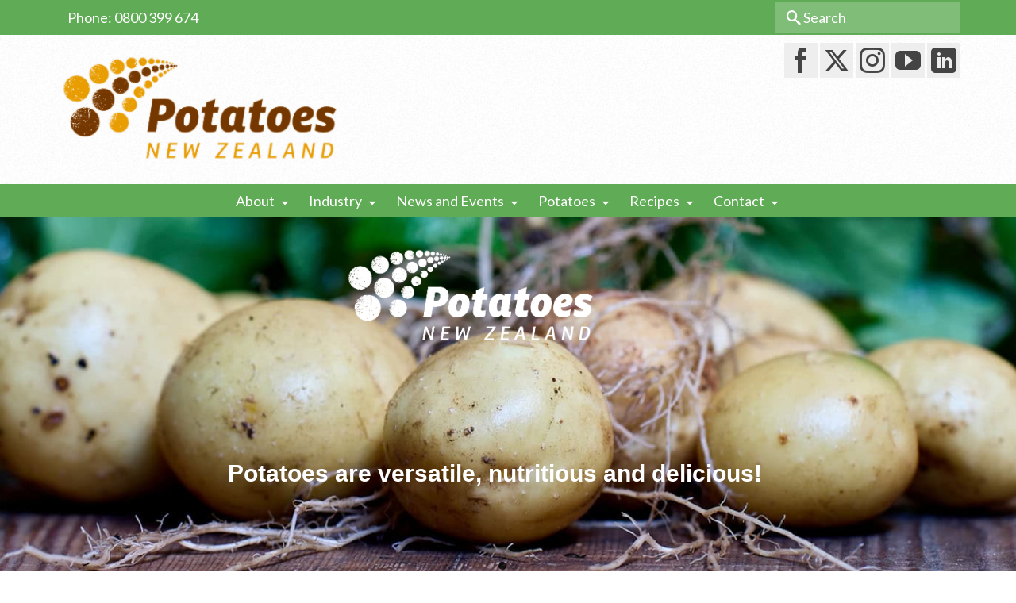

--- FILE ---
content_type: text/html; charset=UTF-8
request_url: https://potatoesnz.co.nz/?attachment_id=65366
body_size: 23797
content:
<!DOCTYPE html>
<html class="no-js" lang="en-NZ" itemscope="itemscope" itemtype="https://schema.org/WebPage" >
<head>
  <meta charset="UTF-8">
  <meta name="viewport" content="width=device-width, initial-scale=1.0">
  <meta http-equiv="X-UA-Compatible" content="IE=edge">
  <meta name='robots' content='index, follow, max-image-preview:large, max-snippet:-1, max-video-preview:-1' />
	<style>img:is([sizes="auto" i], [sizes^="auto," i]) { contain-intrinsic-size: 3000px 1500px }</style>
	
<!-- Google Tag Manager for WordPress by gtm4wp.com -->
<script data-cfasync="false" data-pagespeed-no-defer>
	var gtm4wp_datalayer_name = "dataLayer";
	var dataLayer = dataLayer || [];
</script>
<!-- End Google Tag Manager for WordPress by gtm4wp.com -->
	<!-- This site is optimized with the Yoast SEO Premium plugin v26.8 (Yoast SEO v26.8) - https://yoast.com/product/yoast-seo-premium-wordpress/ -->
	<title>v2 Programme logic_CPLI - Potatoes New Zealand</title>
	<link rel="canonical" href="https://potatoesnz.co.nz/" />
	<meta property="og:locale" content="en_US" />
	<meta property="og:type" content="article" />
	<meta property="og:title" content="v2 Programme logic_CPLI - Potatoes New Zealand" />
	<meta property="og:url" content="https://potatoesnz.co.nz/" />
	<meta property="og:site_name" content="Potatoes New Zealand" />
	<meta property="article:publisher" content="https://www.facebook.com/potatoesnz/" />
	<meta property="article:modified_time" content="2023-01-20T04:28:12+00:00" />
	<meta name="twitter:card" content="summary_large_image" />
	<meta name="twitter:site" content="@PotatoesNZ" />
	<script type="application/ld+json" class="yoast-schema-graph">{"@context":"https://schema.org","@graph":[{"@type":"WebPage","@id":"https://potatoesnz.co.nz/","url":"https://potatoesnz.co.nz/","name":"v2 Programme logic_CPLI - Potatoes New Zealand","isPartOf":{"@id":"https://potatoesnz.co.nz/#website"},"primaryImageOfPage":{"@id":"https://potatoesnz.co.nz/#primaryimage"},"image":{"@id":"https://potatoesnz.co.nz/#primaryimage"},"thumbnailUrl":"","datePublished":"2022-12-14T23:21:23+00:00","dateModified":"2023-01-20T04:28:12+00:00","breadcrumb":{"@id":"https://potatoesnz.co.nz/#breadcrumb"},"inLanguage":"en-NZ","potentialAction":[{"@type":"ReadAction","target":["https://potatoesnz.co.nz/"]}]},{"@type":"ImageObject","inLanguage":"en-NZ","@id":"https://potatoesnz.co.nz/#primaryimage","url":"","contentUrl":""},{"@type":"BreadcrumbList","@id":"https://potatoesnz.co.nz/#breadcrumb","itemListElement":[{"@type":"ListItem","position":1,"name":"Home","item":"https://potatoesnz.co.nz/"},{"@type":"ListItem","position":2,"name":"v2 Programme logic_CPLI"}]},{"@type":"WebSite","@id":"https://potatoesnz.co.nz/#website","url":"https://potatoesnz.co.nz/","name":"Potatoes New Zealand","description":"Website for the industry body of New Zealand commercial potato Growers","publisher":{"@id":"https://potatoesnz.co.nz/#organization"},"potentialAction":[{"@type":"SearchAction","target":{"@type":"EntryPoint","urlTemplate":"https://potatoesnz.co.nz/?s={search_term_string}"},"query-input":{"@type":"PropertyValueSpecification","valueRequired":true,"valueName":"search_term_string"}}],"inLanguage":"en-NZ"},{"@type":"Organization","@id":"https://potatoesnz.co.nz/#organization","name":"Potatoes NZ Inc.","url":"https://potatoesnz.co.nz/","logo":{"@type":"ImageObject","inLanguage":"en-NZ","@id":"https://potatoesnz.co.nz/#/schema/logo/image/","url":"https://potatoesnz.co.nz/wp-content/uploads/2017/06/Potatoes-NZ-trans.png","contentUrl":"https://potatoesnz.co.nz/wp-content/uploads/2017/06/Potatoes-NZ-trans.png","width":1510,"height":618,"caption":"Potatoes NZ Inc."},"image":{"@id":"https://potatoesnz.co.nz/#/schema/logo/image/"},"sameAs":["https://www.facebook.com/potatoesnz/","https://x.com/PotatoesNZ"]}]}</script>
	<!-- / Yoast SEO Premium plugin. -->


<link rel='dns-prefetch' href='//static.addtoany.com' />
<link rel='dns-prefetch' href='//maxcdn.bootstrapcdn.com' />
<link rel='dns-prefetch' href='//www.google.com' />
<link rel='dns-prefetch' href='//www.googletagmanager.com' />
<link rel='dns-prefetch' href='//use.fontawesome.com' />
<link rel='dns-prefetch' href='//fonts.googleapis.com' />
<link rel="alternate" type="application/rss+xml" title="Potatoes New Zealand &raquo; Feed" href="https://potatoesnz.co.nz/feed/" />
<link rel="alternate" type="text/calendar" title="Potatoes New Zealand &raquo; iCal Feed" href="https://potatoesnz.co.nz/calendar/?ical=1" />
<script type="text/javascript">
/* <![CDATA[ */
window._wpemojiSettings = {"baseUrl":"https:\/\/s.w.org\/images\/core\/emoji\/16.0.1\/72x72\/","ext":".png","svgUrl":"https:\/\/s.w.org\/images\/core\/emoji\/16.0.1\/svg\/","svgExt":".svg","source":{"concatemoji":"https:\/\/potatoesnz.co.nz\/wp-includes\/js\/wp-emoji-release.min.js?ver=6.8.3"}};
/*! This file is auto-generated */
!function(s,n){var o,i,e;function c(e){try{var t={supportTests:e,timestamp:(new Date).valueOf()};sessionStorage.setItem(o,JSON.stringify(t))}catch(e){}}function p(e,t,n){e.clearRect(0,0,e.canvas.width,e.canvas.height),e.fillText(t,0,0);var t=new Uint32Array(e.getImageData(0,0,e.canvas.width,e.canvas.height).data),a=(e.clearRect(0,0,e.canvas.width,e.canvas.height),e.fillText(n,0,0),new Uint32Array(e.getImageData(0,0,e.canvas.width,e.canvas.height).data));return t.every(function(e,t){return e===a[t]})}function u(e,t){e.clearRect(0,0,e.canvas.width,e.canvas.height),e.fillText(t,0,0);for(var n=e.getImageData(16,16,1,1),a=0;a<n.data.length;a++)if(0!==n.data[a])return!1;return!0}function f(e,t,n,a){switch(t){case"flag":return n(e,"\ud83c\udff3\ufe0f\u200d\u26a7\ufe0f","\ud83c\udff3\ufe0f\u200b\u26a7\ufe0f")?!1:!n(e,"\ud83c\udde8\ud83c\uddf6","\ud83c\udde8\u200b\ud83c\uddf6")&&!n(e,"\ud83c\udff4\udb40\udc67\udb40\udc62\udb40\udc65\udb40\udc6e\udb40\udc67\udb40\udc7f","\ud83c\udff4\u200b\udb40\udc67\u200b\udb40\udc62\u200b\udb40\udc65\u200b\udb40\udc6e\u200b\udb40\udc67\u200b\udb40\udc7f");case"emoji":return!a(e,"\ud83e\udedf")}return!1}function g(e,t,n,a){var r="undefined"!=typeof WorkerGlobalScope&&self instanceof WorkerGlobalScope?new OffscreenCanvas(300,150):s.createElement("canvas"),o=r.getContext("2d",{willReadFrequently:!0}),i=(o.textBaseline="top",o.font="600 32px Arial",{});return e.forEach(function(e){i[e]=t(o,e,n,a)}),i}function t(e){var t=s.createElement("script");t.src=e,t.defer=!0,s.head.appendChild(t)}"undefined"!=typeof Promise&&(o="wpEmojiSettingsSupports",i=["flag","emoji"],n.supports={everything:!0,everythingExceptFlag:!0},e=new Promise(function(e){s.addEventListener("DOMContentLoaded",e,{once:!0})}),new Promise(function(t){var n=function(){try{var e=JSON.parse(sessionStorage.getItem(o));if("object"==typeof e&&"number"==typeof e.timestamp&&(new Date).valueOf()<e.timestamp+604800&&"object"==typeof e.supportTests)return e.supportTests}catch(e){}return null}();if(!n){if("undefined"!=typeof Worker&&"undefined"!=typeof OffscreenCanvas&&"undefined"!=typeof URL&&URL.createObjectURL&&"undefined"!=typeof Blob)try{var e="postMessage("+g.toString()+"("+[JSON.stringify(i),f.toString(),p.toString(),u.toString()].join(",")+"));",a=new Blob([e],{type:"text/javascript"}),r=new Worker(URL.createObjectURL(a),{name:"wpTestEmojiSupports"});return void(r.onmessage=function(e){c(n=e.data),r.terminate(),t(n)})}catch(e){}c(n=g(i,f,p,u))}t(n)}).then(function(e){for(var t in e)n.supports[t]=e[t],n.supports.everything=n.supports.everything&&n.supports[t],"flag"!==t&&(n.supports.everythingExceptFlag=n.supports.everythingExceptFlag&&n.supports[t]);n.supports.everythingExceptFlag=n.supports.everythingExceptFlag&&!n.supports.flag,n.DOMReady=!1,n.readyCallback=function(){n.DOMReady=!0}}).then(function(){return e}).then(function(){var e;n.supports.everything||(n.readyCallback(),(e=n.source||{}).concatemoji?t(e.concatemoji):e.wpemoji&&e.twemoji&&(t(e.twemoji),t(e.wpemoji)))}))}((window,document),window._wpemojiSettings);
/* ]]> */
</script>
<link rel='stylesheet' id='formidable-css' href='https://potatoesnz.co.nz/wp-content/plugins/formidable/css/formidableforms.css?ver=1221007' type='text/css' media='all' />
<link rel='stylesheet' id='tribe-events-pro-mini-calendar-block-styles-css' href='https://potatoesnz.co.nz/wp-content/plugins/events-calendar-pro/build/css/tribe-events-pro-mini-calendar-block.css?ver=7.7.12' type='text/css' media='all' />
<link rel='stylesheet' id='sbi_styles-css' href='https://potatoesnz.co.nz/wp-content/plugins/instagram-feed/css/sbi-styles.min.css?ver=6.10.0' type='text/css' media='all' />
<style id='wp-emoji-styles-inline-css' type='text/css'>

	img.wp-smiley, img.emoji {
		display: inline !important;
		border: none !important;
		box-shadow: none !important;
		height: 1em !important;
		width: 1em !important;
		margin: 0 0.07em !important;
		vertical-align: -0.1em !important;
		background: none !important;
		padding: 0 !important;
	}
</style>
<link rel='stylesheet' id='wp-block-library-css' href='https://potatoesnz.co.nz/wp-includes/css/dist/block-library/style.min.css?ver=6.8.3' type='text/css' media='all' />
<style id='classic-theme-styles-inline-css' type='text/css'>
/*! This file is auto-generated */
.wp-block-button__link{color:#fff;background-color:#32373c;border-radius:9999px;box-shadow:none;text-decoration:none;padding:calc(.667em + 2px) calc(1.333em + 2px);font-size:1.125em}.wp-block-file__button{background:#32373c;color:#fff;text-decoration:none}
</style>
<style id='global-styles-inline-css' type='text/css'>
:root{--wp--preset--aspect-ratio--square: 1;--wp--preset--aspect-ratio--4-3: 4/3;--wp--preset--aspect-ratio--3-4: 3/4;--wp--preset--aspect-ratio--3-2: 3/2;--wp--preset--aspect-ratio--2-3: 2/3;--wp--preset--aspect-ratio--16-9: 16/9;--wp--preset--aspect-ratio--9-16: 9/16;--wp--preset--color--black: #000;--wp--preset--color--cyan-bluish-gray: #abb8c3;--wp--preset--color--white: #fff;--wp--preset--color--pale-pink: #f78da7;--wp--preset--color--vivid-red: #cf2e2e;--wp--preset--color--luminous-vivid-orange: #ff6900;--wp--preset--color--luminous-vivid-amber: #fcb900;--wp--preset--color--light-green-cyan: #7bdcb5;--wp--preset--color--vivid-green-cyan: #00d084;--wp--preset--color--pale-cyan-blue: #8ed1fc;--wp--preset--color--vivid-cyan-blue: #0693e3;--wp--preset--color--vivid-purple: #9b51e0;--wp--preset--color--virtue-primary: #60ac56;--wp--preset--color--virtue-primary-light: #cfe6cc;--wp--preset--color--very-light-gray: #eee;--wp--preset--color--very-dark-gray: #444;--wp--preset--gradient--vivid-cyan-blue-to-vivid-purple: linear-gradient(135deg,rgba(6,147,227,1) 0%,rgb(155,81,224) 100%);--wp--preset--gradient--light-green-cyan-to-vivid-green-cyan: linear-gradient(135deg,rgb(122,220,180) 0%,rgb(0,208,130) 100%);--wp--preset--gradient--luminous-vivid-amber-to-luminous-vivid-orange: linear-gradient(135deg,rgba(252,185,0,1) 0%,rgba(255,105,0,1) 100%);--wp--preset--gradient--luminous-vivid-orange-to-vivid-red: linear-gradient(135deg,rgba(255,105,0,1) 0%,rgb(207,46,46) 100%);--wp--preset--gradient--very-light-gray-to-cyan-bluish-gray: linear-gradient(135deg,rgb(238,238,238) 0%,rgb(169,184,195) 100%);--wp--preset--gradient--cool-to-warm-spectrum: linear-gradient(135deg,rgb(74,234,220) 0%,rgb(151,120,209) 20%,rgb(207,42,186) 40%,rgb(238,44,130) 60%,rgb(251,105,98) 80%,rgb(254,248,76) 100%);--wp--preset--gradient--blush-light-purple: linear-gradient(135deg,rgb(255,206,236) 0%,rgb(152,150,240) 100%);--wp--preset--gradient--blush-bordeaux: linear-gradient(135deg,rgb(254,205,165) 0%,rgb(254,45,45) 50%,rgb(107,0,62) 100%);--wp--preset--gradient--luminous-dusk: linear-gradient(135deg,rgb(255,203,112) 0%,rgb(199,81,192) 50%,rgb(65,88,208) 100%);--wp--preset--gradient--pale-ocean: linear-gradient(135deg,rgb(255,245,203) 0%,rgb(182,227,212) 50%,rgb(51,167,181) 100%);--wp--preset--gradient--electric-grass: linear-gradient(135deg,rgb(202,248,128) 0%,rgb(113,206,126) 100%);--wp--preset--gradient--midnight: linear-gradient(135deg,rgb(2,3,129) 0%,rgb(40,116,252) 100%);--wp--preset--font-size--small: 13px;--wp--preset--font-size--medium: 20px;--wp--preset--font-size--large: 36px;--wp--preset--font-size--x-large: 42px;--wp--preset--spacing--20: 0.44rem;--wp--preset--spacing--30: 0.67rem;--wp--preset--spacing--40: 1rem;--wp--preset--spacing--50: 1.5rem;--wp--preset--spacing--60: 2.25rem;--wp--preset--spacing--70: 3.38rem;--wp--preset--spacing--80: 5.06rem;--wp--preset--shadow--natural: 6px 6px 9px rgba(0, 0, 0, 0.2);--wp--preset--shadow--deep: 12px 12px 50px rgba(0, 0, 0, 0.4);--wp--preset--shadow--sharp: 6px 6px 0px rgba(0, 0, 0, 0.2);--wp--preset--shadow--outlined: 6px 6px 0px -3px rgba(255, 255, 255, 1), 6px 6px rgba(0, 0, 0, 1);--wp--preset--shadow--crisp: 6px 6px 0px rgba(0, 0, 0, 1);}:where(.is-layout-flex){gap: 0.5em;}:where(.is-layout-grid){gap: 0.5em;}body .is-layout-flex{display: flex;}.is-layout-flex{flex-wrap: wrap;align-items: center;}.is-layout-flex > :is(*, div){margin: 0;}body .is-layout-grid{display: grid;}.is-layout-grid > :is(*, div){margin: 0;}:where(.wp-block-columns.is-layout-flex){gap: 2em;}:where(.wp-block-columns.is-layout-grid){gap: 2em;}:where(.wp-block-post-template.is-layout-flex){gap: 1.25em;}:where(.wp-block-post-template.is-layout-grid){gap: 1.25em;}.has-black-color{color: var(--wp--preset--color--black) !important;}.has-cyan-bluish-gray-color{color: var(--wp--preset--color--cyan-bluish-gray) !important;}.has-white-color{color: var(--wp--preset--color--white) !important;}.has-pale-pink-color{color: var(--wp--preset--color--pale-pink) !important;}.has-vivid-red-color{color: var(--wp--preset--color--vivid-red) !important;}.has-luminous-vivid-orange-color{color: var(--wp--preset--color--luminous-vivid-orange) !important;}.has-luminous-vivid-amber-color{color: var(--wp--preset--color--luminous-vivid-amber) !important;}.has-light-green-cyan-color{color: var(--wp--preset--color--light-green-cyan) !important;}.has-vivid-green-cyan-color{color: var(--wp--preset--color--vivid-green-cyan) !important;}.has-pale-cyan-blue-color{color: var(--wp--preset--color--pale-cyan-blue) !important;}.has-vivid-cyan-blue-color{color: var(--wp--preset--color--vivid-cyan-blue) !important;}.has-vivid-purple-color{color: var(--wp--preset--color--vivid-purple) !important;}.has-black-background-color{background-color: var(--wp--preset--color--black) !important;}.has-cyan-bluish-gray-background-color{background-color: var(--wp--preset--color--cyan-bluish-gray) !important;}.has-white-background-color{background-color: var(--wp--preset--color--white) !important;}.has-pale-pink-background-color{background-color: var(--wp--preset--color--pale-pink) !important;}.has-vivid-red-background-color{background-color: var(--wp--preset--color--vivid-red) !important;}.has-luminous-vivid-orange-background-color{background-color: var(--wp--preset--color--luminous-vivid-orange) !important;}.has-luminous-vivid-amber-background-color{background-color: var(--wp--preset--color--luminous-vivid-amber) !important;}.has-light-green-cyan-background-color{background-color: var(--wp--preset--color--light-green-cyan) !important;}.has-vivid-green-cyan-background-color{background-color: var(--wp--preset--color--vivid-green-cyan) !important;}.has-pale-cyan-blue-background-color{background-color: var(--wp--preset--color--pale-cyan-blue) !important;}.has-vivid-cyan-blue-background-color{background-color: var(--wp--preset--color--vivid-cyan-blue) !important;}.has-vivid-purple-background-color{background-color: var(--wp--preset--color--vivid-purple) !important;}.has-black-border-color{border-color: var(--wp--preset--color--black) !important;}.has-cyan-bluish-gray-border-color{border-color: var(--wp--preset--color--cyan-bluish-gray) !important;}.has-white-border-color{border-color: var(--wp--preset--color--white) !important;}.has-pale-pink-border-color{border-color: var(--wp--preset--color--pale-pink) !important;}.has-vivid-red-border-color{border-color: var(--wp--preset--color--vivid-red) !important;}.has-luminous-vivid-orange-border-color{border-color: var(--wp--preset--color--luminous-vivid-orange) !important;}.has-luminous-vivid-amber-border-color{border-color: var(--wp--preset--color--luminous-vivid-amber) !important;}.has-light-green-cyan-border-color{border-color: var(--wp--preset--color--light-green-cyan) !important;}.has-vivid-green-cyan-border-color{border-color: var(--wp--preset--color--vivid-green-cyan) !important;}.has-pale-cyan-blue-border-color{border-color: var(--wp--preset--color--pale-cyan-blue) !important;}.has-vivid-cyan-blue-border-color{border-color: var(--wp--preset--color--vivid-cyan-blue) !important;}.has-vivid-purple-border-color{border-color: var(--wp--preset--color--vivid-purple) !important;}.has-vivid-cyan-blue-to-vivid-purple-gradient-background{background: var(--wp--preset--gradient--vivid-cyan-blue-to-vivid-purple) !important;}.has-light-green-cyan-to-vivid-green-cyan-gradient-background{background: var(--wp--preset--gradient--light-green-cyan-to-vivid-green-cyan) !important;}.has-luminous-vivid-amber-to-luminous-vivid-orange-gradient-background{background: var(--wp--preset--gradient--luminous-vivid-amber-to-luminous-vivid-orange) !important;}.has-luminous-vivid-orange-to-vivid-red-gradient-background{background: var(--wp--preset--gradient--luminous-vivid-orange-to-vivid-red) !important;}.has-very-light-gray-to-cyan-bluish-gray-gradient-background{background: var(--wp--preset--gradient--very-light-gray-to-cyan-bluish-gray) !important;}.has-cool-to-warm-spectrum-gradient-background{background: var(--wp--preset--gradient--cool-to-warm-spectrum) !important;}.has-blush-light-purple-gradient-background{background: var(--wp--preset--gradient--blush-light-purple) !important;}.has-blush-bordeaux-gradient-background{background: var(--wp--preset--gradient--blush-bordeaux) !important;}.has-luminous-dusk-gradient-background{background: var(--wp--preset--gradient--luminous-dusk) !important;}.has-pale-ocean-gradient-background{background: var(--wp--preset--gradient--pale-ocean) !important;}.has-electric-grass-gradient-background{background: var(--wp--preset--gradient--electric-grass) !important;}.has-midnight-gradient-background{background: var(--wp--preset--gradient--midnight) !important;}.has-small-font-size{font-size: var(--wp--preset--font-size--small) !important;}.has-medium-font-size{font-size: var(--wp--preset--font-size--medium) !important;}.has-large-font-size{font-size: var(--wp--preset--font-size--large) !important;}.has-x-large-font-size{font-size: var(--wp--preset--font-size--x-large) !important;}
:where(.wp-block-post-template.is-layout-flex){gap: 1.25em;}:where(.wp-block-post-template.is-layout-grid){gap: 1.25em;}
:where(.wp-block-columns.is-layout-flex){gap: 2em;}:where(.wp-block-columns.is-layout-grid){gap: 2em;}
:root :where(.wp-block-pullquote){font-size: 1.5em;line-height: 1.6;}
</style>
<link rel='stylesheet' id='memphis-bootstrap.min.css-css' href='https://potatoesnz.co.nz/wp-content/plugins/memphis-documents-library/bootstrap/bootstrap.min.css?ver=e6dc3a00c927b9907acb6c15205462c8' type='text/css' media='all' />
<link rel='stylesheet' id='font-awesome.min.css-css' href='https://use.fontawesome.com/releases/v5.2.0/css/all.css?ver=e6dc3a00c927b9907acb6c15205462c8' type='text/css' media='all' />
<link rel='stylesheet' id='memphis-documents.css-css' href='https://potatoesnz.co.nz/wp-content/plugins/memphis-documents-library//memphis-documents.min.css?ver=e6dc3a00c927b9907acb6c15205462c8' type='text/css' media='all' />
<style id='memphis-documents.css-inline-css' type='text/css'>

		/*body { background: inherit; } CAN'T REMEMBER WHY I PUT THIS IN?*/
		dd, li { margin: 0; }
		#mdocs-list-table .mdocs-name { width: 15%; }
		#mdocs-list-table .mdocs-description { width: 30%; }
		#mdocs-list-table .mdocs-downloads { width: 12%; }
		#mdocs-list-table .mdocs-version { width: 9%; }
		#mdocs-list-table .mdocs-author { width: 9%; }
		#mdocs-list-table .mdocs-real-author { width: 9%; }
		#mdocs-list-table .mdocs-modified { width: 15%; }
		#mdocs-list-table .mdocs-rating { width: 10%; }
		#mdocs-list-table .mdocs-download { width: 12%; }
		#mdocs-list-table .mdocs-file-size { width: 10%; }
		#mdocs-list-table .mdocs-file-type { width: 9%; }
		#mdocs-list-table .mdocs-thumbnails { width: 9%; }
		.mdocs-download-btn-config:hover { background: #ecaa46; color: #ffffff; }
		.mdocs-download-btn-config { color: #ffffff; background: #dd8e17 ; }
		.mdocs-download-btn, .mdocs-download-btn:active { border: solid 1px #ffffff !important; color: #ffffff !important; background: #dd8e17 !important;  }
		.mdocs-download-btn:hover { background: #ecaa46 !important; color: #ffffff !important;}
		.mdocs-container table, .mdocs-show-container, .mdocs-versions-body, .mdocs-container table #desc p { font-size: 14px !important; }
		.mdocs-navbar-default { background-color: #dd8e17; border: solid #c4c4c4 1px; }
		.mdocs-navbar-default .navbar-nav > li > a, .mdocs-navbar-default .navbar-brand { color: #ffffffff; }
		.mdocs-navbar-default .navbar-nav > li > a:hover,
		.mdocs-navbar-default .navbar-brand:hover,
		.mdocs-navbar-default .navbar-nav > li > a:focus { color: #ecaa46; }
		.mdocs-tooltip { list-style: none; }
		#mdocs-post-title {  display: none;}
		.entry-summary {  }
		.table > thead > tr > td.mdocs-success,
		.table > tbody > tr > td.mdocs-success,
		.table > tfoot > tr > td.mdocs-success,
		.table > thead > tr > th.mdocs-success,
		.table > tbody > tr > th.mdocs-success,
		.table > tfoot > tr > th.mdocs-success,
		.table > thead > tr.mdocs-success > td,
		.table > tbody > tr.mdocs-success > td,
		.table > tfoot > tr.mdocs-success > td,
		.table > thead > tr.mdocs-success > th,
		.table > tbody > tr.mdocs-success > th,
		.table > tfoot > tr.mdocs-success > th {
		  background-color: #dff0d8;
		}
		.table-hover > tbody > tr > td.mdocs-success:hover,
		.table-hover > tbody > tr > th.mdocs-success:hover,
		.table-hover > tbody > tr.mdocs-success:hover > td,
		.table-hover > tbody > tr:hover > .mdocs-success,
		.table-hover > tbody > tr.mdocs-success:hover > th {
		  background-color: #d0e9c6;
		}
		.table > thead > tr > td.mdocs-info,
		.table > tbody > tr > td.mdocs-info,
		.table > tfoot > tr > td.mdocs-info,
		.table > thead > tr > th.mdocs-info,
		.table > tbody > tr > th.mdocs-info,
		.table > tfoot > tr > th.mdocs-info,
		.table > thead > tr.mdocs-info > td,
		.table > tbody > tr.mdocs-info > td,
		.table > tfoot > tr.mdocs-info > td,
		.table > thead > tr.mdocs-info > th,
		.table > tbody > tr.mdocs-info > th,
		.table > tfoot > tr.mdocs-info > th {
		  background-color: #d9edf7;
		}
		.table-hover > tbody > tr > td.mdocs-info:hover,
		.table-hover > tbody > tr > th.mdocs-info:hover,
		.table-hover > tbody > tr.mdocs-info:hover > td,
		.table-hover > tbody > tr:hover > .mdocs-info,
		.table-hover > tbody > tr.mdocs-info:hover > th {
		  background-color: #c4e3f3;
		}
		.mdocs table td,.mdocs table th { border: none; }
		.mdocs a { text-decoration: none !important; }
		.form-group-lg select.form-control { line-height: inherit !important; }
	
</style>
<link rel='stylesheet' id='sow-button-base-css' href='https://potatoesnz.co.nz/wp-content/plugins/so-widgets-bundle/widgets/button/css/style.css?ver=1.70.4' type='text/css' media='all' />
<link rel='stylesheet' id='sow-button-atom-f281f654c87f-css' href='https://potatoesnz.co.nz/wp-content/uploads/siteorigin-widgets/sow-button-atom-f281f654c87f.css?ver=6.8.3' type='text/css' media='all' />
<link rel='stylesheet' id='cff-css' href='https://potatoesnz.co.nz/wp-content/plugins/custom-facebook-feed-pro/assets/css/cff-style.min.css?ver=4.7.4' type='text/css' media='all' />
<link rel='stylesheet' id='parent-style-css' href='https://potatoesnz.co.nz/wp-content/themes/virtue_premium/style.css?ver=6.8.3' type='text/css' media='all' />
<link rel='stylesheet' id='parent-theme-style-css' href='https://potatoesnz.co.nz/wp-content/themes/virtue_premium/style.css?ver=6.8.3' type='text/css' media='all' />
<link rel='stylesheet' id='addtoany-css' href='https://potatoesnz.co.nz/wp-content/plugins/add-to-any/addtoany.min.css?ver=1.16' type='text/css' media='all' />
<style id='posts-table-pro-head-inline-css' type='text/css'>
table.posts-data-table { visibility: hidden; }
</style>
<style id='kadence-blocks-global-variables-inline-css' type='text/css'>
:root {--global-kb-font-size-sm:clamp(0.8rem, 0.73rem + 0.217vw, 0.9rem);--global-kb-font-size-md:clamp(1.1rem, 0.995rem + 0.326vw, 1.25rem);--global-kb-font-size-lg:clamp(1.75rem, 1.576rem + 0.543vw, 2rem);--global-kb-font-size-xl:clamp(2.25rem, 1.728rem + 1.63vw, 3rem);--global-kb-font-size-xxl:clamp(2.5rem, 1.456rem + 3.26vw, 4rem);--global-kb-font-size-xxxl:clamp(2.75rem, 0.489rem + 7.065vw, 6rem);}:root {--global-palette1: #3182CE;--global-palette2: #2B6CB0;--global-palette3: #1A202C;--global-palette4: #2D3748;--global-palette5: #4A5568;--global-palette6: #718096;--global-palette7: #EDF2F7;--global-palette8: #F7FAFC;--global-palette9: #ffffff;}
</style>
<link rel='stylesheet' id='kadence_slider_css-css' href='https://potatoesnz.co.nz/wp-content/plugins/kadence-slider/css/ksp.css?ver=2.3.6' type='text/css' media='all' />
<link rel='stylesheet' id='virtue_main-css' href='https://potatoesnz.co.nz/wp-content/themes/virtue_premium/assets/css/virtue.css?ver=4.10.21' type='text/css' media='all' />
<link rel='stylesheet' id='virtue_print-css' href='https://potatoesnz.co.nz/wp-content/themes/virtue_premium/assets/css/virtue_print.css?ver=4.10.21' type='text/css' media='print' />
<link rel='stylesheet' id='virtue_so_pb-css' href='https://potatoesnz.co.nz/wp-content/themes/virtue_premium/assets/css/virtue-so-page-builder.css?ver=4.10.21' type='text/css' media='all' />
<link rel='stylesheet' id='virtue_icons-css' href='https://potatoesnz.co.nz/wp-content/themes/virtue_premium/assets/css/virtue_icons.css?ver=4.10.21' type='text/css' media='all' />
<link rel='stylesheet' id='virtue_skin-css' href='https://potatoesnz.co.nz/wp-content/themes/virtue_premium/assets/css/skins/forest.css?ver=4.10.21' type='text/css' media='all' />
<link rel='stylesheet' id='virtue_child-css' href='https://potatoesnz.co.nz/wp-content/themes/virtue-pnz-combined-child/style.css?ver=1.0.0' type='text/css' media='all' />
<link rel='stylesheet' id='redux-google-fonts-virtue_premium-css' href='https://fonts.googleapis.com/css?family=Lato%3A100%2C300%2C400%2C700%2C900%2C100italic%2C300italic%2C400italic%2C700italic%2C900italic&#038;ver=6.8.3' type='text/css' media='all' />
<link rel='stylesheet' id='redux-google-fonts-kadence_slider-css' href='https://fonts.googleapis.com/css?family=Raleway%3A600%2C400%2C300%2C200&#038;ver=6.8.3' type='text/css' media='all' />
<script type="text/javascript" src="https://potatoesnz.co.nz/wp-includes/js/tinymce/tinymce.min.js?ver=49110-20250317" id="wp-tinymce-root-js"></script>
<script type="text/javascript" src="https://potatoesnz.co.nz/wp-includes/js/tinymce/plugins/compat3x/plugin.min.js?ver=49110-20250317" id="wp-tinymce-js"></script>
<script type="text/javascript" src="https://potatoesnz.co.nz/wp-includes/js/jquery/jquery.min.js?ver=3.7.1" id="jquery-core-js"></script>
<script type="text/javascript" src="https://potatoesnz.co.nz/wp-includes/js/jquery/jquery-migrate.min.js?ver=3.4.1" id="jquery-migrate-js"></script>
<script type="text/javascript" id="addtoany-core-js-before">
/* <![CDATA[ */
window.a2a_config=window.a2a_config||{};a2a_config.callbacks=[];a2a_config.overlays=[];a2a_config.templates={};a2a_localize = {
	Share: "Share",
	Save: "Save",
	Subscribe: "Subscribe",
	Email: "Email",
	Bookmark: "Bookmark",
	ShowAll: "Show all",
	ShowLess: "Show less",
	FindServices: "Find service(s)",
	FindAnyServiceToAddTo: "Instantly find any service to add to",
	PoweredBy: "Powered by",
	ShareViaEmail: "Share via email",
	SubscribeViaEmail: "Subscribe via email",
	BookmarkInYourBrowser: "Bookmark in your browser",
	BookmarkInstructions: "Press Ctrl+D or \u2318+D to bookmark this page",
	AddToYourFavorites: "Add to your favorites",
	SendFromWebOrProgram: "Send from any email address or email program",
	EmailProgram: "Email program",
	More: "More&#8230;",
	ThanksForSharing: "Thanks for sharing!",
	ThanksForFollowing: "Thanks for following!"
};

a2a_config.color_main = "ecaa46";a2a_config.color_border = "dd8e17";a2a_config.color_link_text = "333333";a2a_config.color_link_text_hover = "333333";a2a_config.color_bg = "edcda1";
/* ]]> */
</script>
<script type="text/javascript" defer src="https://static.addtoany.com/menu/page.js" id="addtoany-core-js"></script>
<script type="text/javascript" defer src="https://potatoesnz.co.nz/wp-content/plugins/add-to-any/addtoany.min.js?ver=1.1" id="addtoany-jquery-js"></script>
<script type="text/javascript" src="//maxcdn.bootstrapcdn.com/bootstrap/3.3.7/js/bootstrap.min.js?ver=e6dc3a00c927b9907acb6c15205462c8" id="bootstrap.min.js-js"></script>
<script type="text/javascript" id="memphis-documents.js-js-extra">
/* <![CDATA[ */
var mdocs_js = {"version_file":"You are about to delete this file.  Once deleted you will lose this file!\n\n'Cancel' to stop, 'OK' to delete.","version_delete":"You are about to delete this version.  Once deleted you will lose this version of the file!\n\n'Cancel' to stop, 'OK' to delete.","category_delete":"You are about to delete this folder.  Any file in this folder will be lost!\n\n'Cancel' to stop, 'OK' to delete.","remove":"Remove","new_category":"New Folder","leave_page":"Are you sure you want to navigate away from this page?","category_support":"Currently Memphis Documents Library only supports two sub categories.","restore_warning":"Are you sure you want continue.  All you files, posts and directories will be delete.","add_folder":"Add mDocs Folder","update_doc":"Updating Document","update_doc_btn":"Update Document","add_doc":"Adding Document","add_doc_btn":"Add Document","current_file":"Current File","patch_text_3_0_1":"UPDATE HAS STARTER, DO NOT LEAVE THIS PAGE!","patch_text_3_0_2":"Go grab a coffee this my take awhile.","create_export_file":"Creating the export file, please be patient.","export_creation_complete_starting_download":"Export file creation complete, staring download of zip file.","sharing":"Sharing","download_page":"Download Page","direct_download":"Direct Download","levels":"2","blog_id":"1","plugin_url":"https:\/\/potatoesnz.co.nz\/wp-content\/plugins\/memphis-documents-library\/","ajaxurl":"https:\/\/potatoesnz.co.nz\/wp-admin\/admin-ajax.php","dropdown_toggle_fix":"","mdocs_debug":"","mdocs_debug_text":"MDOCS DEVELOPMENT VERSION<br>[ ALL ERRORS ARE BEING REPORTED ]","mdocs_ajax_nonce":"02b4277d1a","mdocs_is_admin":"","add_file":"Add mDocs File"};
/* ]]> */
</script>
<script type="text/javascript" src="https://potatoesnz.co.nz/wp-content/plugins/memphis-documents-library//memphis-documents.min.js?ver=e6dc3a00c927b9907acb6c15205462c8" id="memphis-documents.js-js"></script>
<!--[if lt IE 9]>
<script type="text/javascript" src="https://potatoesnz.co.nz/wp-content/themes/virtue_premium/assets/js/vendor/respond.min.js?ver=6.8.3" id="virtue-respond-js"></script>
<![endif]-->

<!-- Google tag (gtag.js) snippet added by Site Kit -->
<!-- Google Analytics snippet added by Site Kit -->
<script type="text/javascript" src="https://www.googletagmanager.com/gtag/js?id=GT-PJW4SB2" id="google_gtagjs-js" async></script>
<script type="text/javascript" id="google_gtagjs-js-after">
/* <![CDATA[ */
window.dataLayer = window.dataLayer || [];function gtag(){dataLayer.push(arguments);}
gtag("set","linker",{"domains":["potatoesnz.co.nz"]});
gtag("js", new Date());
gtag("set", "developer_id.dZTNiMT", true);
gtag("config", "GT-PJW4SB2");
/* ]]> */
</script>
<link rel="https://api.w.org/" href="https://potatoesnz.co.nz/wp-json/" /><link rel="alternate" title="JSON" type="application/json" href="https://potatoesnz.co.nz/wp-json/wp/v2/media/65366" /><link rel="EditURI" type="application/rsd+xml" title="RSD" href="https://potatoesnz.co.nz/xmlrpc.php?rsd" />
<link rel='shortlink' href='https://potatoesnz.co.nz/?p=65366' />
<link rel="alternate" title="oEmbed (JSON)" type="application/json+oembed" href="https://potatoesnz.co.nz/wp-json/oembed/1.0/embed?url=https%3A%2F%2Fpotatoesnz.co.nz%2F%3Fattachment_id%3D65366" />
<link rel="alternate" title="oEmbed (XML)" type="text/xml+oembed" href="https://potatoesnz.co.nz/wp-json/oembed/1.0/embed?url=https%3A%2F%2Fpotatoesnz.co.nz%2F%3Fattachment_id%3D65366&#038;format=xml" />
<!-- Custom Facebook Feed JS vars -->
<script type="text/javascript">
var cffsiteurl = "https://potatoesnz.co.nz/wp-content/plugins";
var cffajaxurl = "https://potatoesnz.co.nz/wp-admin/admin-ajax.php";


var cfflinkhashtags = "false";
</script>

<style data-eae-name="cWYIWJv6a__">.__eae_cssd, .cWYIWJv6a__ {unicode-bidi: bidi-override;direction: rtl;}</style>

<script> var __eae_open = function (str) { document.location.href = __eae_decode(str); }; var __eae_decode = function (str) { return str.replace(/[a-zA-Z]/g, function(c) { return String.fromCharCode( (c <= "Z" ? 90 : 122) >= (c = c.charCodeAt(0) + 13) ? c : c - 26 ); }); }; var __eae_decode_emails = function () { var __eae_emails = document.querySelectorAll(".__eae_r13"); for (var i = 0; i < __eae_emails.length; i++) { __eae_emails[i].textContent = __eae_decode(__eae_emails[i].textContent); } }; if (document.readyState !== "loading") { __eae_decode_emails(); } else if (document.addEventListener) { document.addEventListener("DOMContentLoaded", __eae_decode_emails); } else { document.attachEvent("onreadystatechange", function () { if (document.readyState !== "loading") __eae_decode_emails(); }); } var EGr_ = function (str) { var r = function (a, d) { var map = "!\"#$%&'()*+,-./0123456789:;<=>?@ABCDEFGHIJKLMNOPQRSTUVWXYZ[\\]^_`abcdefghijklmnopqrstuvwxyz{|}~"; for (var i = 0; i < a.length; i++) { var pos = map.indexOf(a[i]); d += pos >= 0 ? map[(pos + 47) % 94] : a[i]; } return d; }; window.location.href = r(str, ""); }; document.addEventListener("copy", function (event) { if ( NodeList.prototype.forEach === undefined || Array.from === undefined || String.prototype.normalize === undefined || ! event.clipboardData ) { return; } var encoded = []; var copiedText = window.getSelection().toString().trim(); document.querySelectorAll( "." + document.querySelector("style[data-eae-name]").dataset.eaeName ).forEach(function (item) { encoded.push(item.innerText.trim()); }); if (! encoded.length) { return; } encoded.filter(function (value, index, self) { return self.indexOf(value) === index; }).map(function (item) { return { original: new RegExp(item.replace(/[-\/\\^$*+?.()|[\]{}]/g, "\\$&"), "ig"), reverse: Array.from(item.normalize("NFC")) .reverse() .join('') .replace(/[()]/g, "__eae__") }; }).forEach(function (item) { copiedText = copiedText.replace( item.original, item.reverse.replace("__eae__", "(").replace("__eae__", ")") ) }); event.clipboardData.setData("text/plain", copiedText); event.preventDefault(); }); </script>
<meta name="generator" content="Site Kit by Google 1.171.0" /><script type="application/x-javascript">
	jQuery( document ).ready(function() {
		if(typeof mdocs_wp == 'function') mdocs_wp();
	});	
</script>
<meta name="tec-api-version" content="v1"><meta name="tec-api-origin" content="https://potatoesnz.co.nz"><link rel="alternate" href="https://potatoesnz.co.nz/wp-json/tribe/events/v1/" /><script>document.documentElement.className += " js";</script>

<!-- Google Tag Manager for WordPress by gtm4wp.com -->
<!-- GTM Container placement set to off -->
<script data-cfasync="false" data-pagespeed-no-defer type="text/javascript">
	var dataLayer_content = {"pagePostType":"attachment","pagePostType2":"single-attachment","pagePostAuthor":"Karen"};
	dataLayer.push( dataLayer_content );
</script>
<script data-cfasync="false" data-pagespeed-no-defer type="text/javascript">
	console.warn && console.warn("[GTM4WP] Google Tag Manager container code placement set to OFF !!!");
	console.warn && console.warn("[GTM4WP] Data layer codes are active but GTM container must be loaded using custom coding !!!");
</script>
<!-- End Google Tag Manager for WordPress by gtm4wp.com --><style type="text/css" id="kt-custom-css">#logo {padding-top:20px;}#logo {padding-bottom:20px;}#logo {margin-left:0px;}#logo {margin-right:0px;}#nav-main, .nav-main {margin-top:40px;}#nav-main, .nav-main  {margin-bottom:10px;}.headerfont, .tp-caption, .yith-wcan-list li, .yith-wcan .yith-wcan-reset-navigation, ul.yith-wcan-label li a, .price {font-family:Lato;} 
  .topbarmenu ul li {font-family:Lato;}
  #kadbreadcrumbs {font-family:Lato;}a:hover, .has-virtue-primary-light-color {color: #cfe6cc;} .kad-btn-primary:hover, .button.pay:hover, .login .form-row .button:hover, #payment #place_order:hover, .yith-wcan .yith-wcan-reset-navigation:hover, .widget_shopping_cart_content .checkout:hover,.single_add_to_cart_button:hover,
.woocommerce-message .button:hover, #commentform .form-submit #submit:hover, .wpcf7 input.wpcf7-submit:hover, .track_order .button:hover, .widget_layered_nav_filters ul li a:hover, .cart_totals .checkout-button:hover,.shipping-calculator-form .button:hover,
.widget_layered_nav ul li.chosen a:hover, .shop_table .actions input[type=submit].checkout-button:hover, #kad-head-cart-popup a.button.checkout:hover, input[type="submit"].button:hover, .product_item.hidetheaction:hover .kad_add_to_cart, .post-password-form input[type="submit"]:hover, .has-virtue-primary-light-background-color {background: #cfe6cc;}.home-message:hover {background-color:#60ac56; background-color: rgba(96, 172, 86, 0.6);}
  nav.woocommerce-pagination ul li a:hover, .wp-pagenavi a:hover, .panel-heading .accordion-toggle, .variations .kad_radio_variations label:hover, .variations .kad_radio_variations input[type=radio]:focus + label, .variations .kad_radio_variations label.selectedValue, .variations .kad_radio_variations input[type=radio]:checked + label {border-color: #60ac56;}
  a, a:focus, #nav-main ul.sf-menu ul li a:hover, .product_price ins .amount, .price ins .amount, .color_primary, .primary-color, #logo a.brand, #nav-main ul.sf-menu a:hover,
  .woocommerce-message:before, .woocommerce-info:before, #nav-second ul.sf-menu a:hover, .footerclass a:hover, .posttags a:hover, .subhead a:hover, .nav-trigger-case:hover .kad-menu-name, 
  .nav-trigger-case:hover .kad-navbtn, #kadbreadcrumbs a:hover, #wp-calendar a, .testimonialbox .kadtestimoniallink:hover, .star-rating, .has-virtue-primary-color {color: #60ac56;}
.widget_price_filter .ui-slider .ui-slider-handle, .product_item .kad_add_to_cart:hover, .product_item.hidetheaction:hover .kad_add_to_cart:hover, .kad-btn-primary, .button.pay, html .woocommerce-page .widget_layered_nav ul.yith-wcan-label li a:hover, html .woocommerce-page .widget_layered_nav ul.yith-wcan-label li.chosen a,
.product-category.grid_item a:hover h5, .woocommerce-message .button, .widget_layered_nav_filters ul li a, .widget_layered_nav ul li.chosen a, .track_order .button, .wpcf7 input.wpcf7-submit, .yith-wcan .yith-wcan-reset-navigation,.single_add_to_cart_button,
#containerfooter .menu li a:hover, .bg_primary, .portfolionav a:hover, .home-iconmenu a:hover, .home-iconmenu .home-icon-item:hover, p.demo_store, .topclass, #commentform .form-submit #submit, .kad-hover-bg-primary:hover, .widget_shopping_cart_content .checkout,
.login .form-row .button, .post-password-form input[type="submit"], .menu-cart-btn .kt-cart-total, #kad-head-cart-popup a.button.checkout, .kad-post-navigation .kad-previous-link a:hover, .kad-post-navigation .kad-next-link a:hover, .shipping-calculator-form .button, .cart_totals .checkout-button, .select2-results .select2-highlighted, .variations .kad_radio_variations label.selectedValue, .variations .kad_radio_variations input[type=radio]:checked + label, #payment #place_order, .shop_table .actions input[type=submit].checkout-button, input[type="submit"].button, .productnav a:hover, .image_menu_hover_class, .select2-container--default .select2-results__option--highlighted[aria-selected], .has-virtue-primary-background-color {background: #60ac56;}#nav-second ul.sf-menu > li:hover > a, #nav-second ul.sf-menu a:hover, #nav-second ul.sf-menu a:focus, #nav-second ul.sf-menu li.current-menu-item > a, #nav-second ul.sf-menu ul li a:hover {color:#000000;}#nav-second ul.sf-menu > li:hover, #nav-second ul.sf-menu > li:focus, #nav-second ul.sf-menu > li.current-menu-item, #nav-second ul.sf-menu ul > li.current-menu-item, #nav-second ul.sf-menu ul li a:hover, #nav-second ul.sf-menu ul li a:focus {background:#cfe6cc;}.contentclass, .nav-tabs>li.active>a, .nav-tabs>li.active>a:hover, .nav-tabs>li.active>a:focus, .hrule_gradient:after {background:#ffffff    ;}.navclass {background:#60ac56    ;}body {background:#ffffff ; background-position: 0% 0%;   }header .nav-trigger .nav-trigger-case {width: 100%; position: static; display:block;}.sidebar a, .product_price, .select2-container .select2-choice, .kt_product_toggle_container .toggle_grid, .kt_product_toggle_container .toggle_list, .kt_product_toggle_container_list .toggle_grid, .kt_product_toggle_container_list .toggle_list {color:#000000;}.sidebar a, .product_price, .select2-container .select2-choice, .kt_product_toggle_container .toggle_grid, .kt_product_toggle_container .toggle_list, .kt_product_toggle_container_list .toggle_grid, .kt_product_toggle_container_list .toggle_list {color:#000000;}@media (min-width: 992px) {body .main.col-lg-9 {float:right;}}.mobile-header-container a, .mobile-header-container .mh-nav-trigger-case{color:#000000;}.portfolionav {padding: 10px 0 10px;}#nav-second ul.sf-menu>li {width:14.2%;}.kad-header-style-two .nav-main ul.sf-menu > li {width: 33.333333%;}.postcommentscount {display:none;}[class*="wp-image"] {-webkit-box-shadow: none;-moz-box-shadow: none;box-shadow: none;border:none;}[class*="wp-image"]:hover {-webkit-box-shadow: none;-moz-box-shadow: none;box-shadow: none;border:none;} .light-dropshaddow {-moz-box-shadow: none;-webkit-box-shadow: none;box-shadow: none;}.entry-content p { margin-bottom:16px;}.posts-data-table thead th {
    background-image: none !important;
}

/* Tribe Events Calendar Pro */
/* Set Venue container to be full-width */

/* div.tribe-block.tribe-block__venue.tribe-clearfix.tribe-block__venue--has-map  {
/*     max-width: 100% !important; /* Or whatever width value they want other than the default /* 700px */
/* } */</style><link rel="icon" href="https://potatoesnz.co.nz/wp-content/uploads/2017/05/PNZ-Favicon-2.png" sizes="32x32" />
<link rel="icon" href="https://potatoesnz.co.nz/wp-content/uploads/2017/05/PNZ-Favicon-2.png" sizes="192x192" />
<link rel="apple-touch-icon" href="https://potatoesnz.co.nz/wp-content/uploads/2017/05/PNZ-Favicon-2.png" />
<meta name="msapplication-TileImage" content="https://potatoesnz.co.nz/wp-content/uploads/2017/05/PNZ-Favicon-2.png" />
		<style type="text/css" id="wp-custom-css">
			/* When editing R&D projects, text starts off invisible. */
.js .tmce-active .wp-editor-area  {
  color: #000 !important;
}

/* Centre banner image */
.virtue_banner {
	text-align: center;
}

/* On single events hide cost immediately after heading */
.tribe-events-schedule.tribe-clearfix .tribe-events-cost {
	display: none;
}

/* Trade Members logo display */
/* Grow the active logo */
.trade-members-logo-display .kb-splide .splide__slide.is-active {
    transform: scale(2);
    transition: 1s ease-in-out;
}

.trade-members-logo-display.wp-block-kadence-advancedgallery .kt-blocks-carousel,
.trade-members-logo-display.wp-block-kadence-advancedgallery .kt-blocks-carousel .kb-splide .splide__track {
    overflow: visible;
}

.trade-members-logo-display .kb-gallery-ul.kb-gallery-type-fluidcarousel .kt-blocks-carousel figure .kb-gal-image-radius img {
  height: 100px !important;
}

/* Special size for Eurogrow */
.trade-members-logo-display .kb-gallery-ul.kb-gallery-type-fluidcarousel .kt-blocks-carousel figure .kb-gal-image-radius img.wp-image-69368 {
  height: 120px !important;
}		</style>
		<style type="text/css" title="dynamic-css" class="options-output">header #logo a.brand,.logofont{font-family:Lato;line-height:40px;font-weight:400;font-style:normal;font-size:32px;}.kad_tagline{font-family:Lato;line-height:20px;font-weight:400;font-style:normal;color:#000000;font-size:14px;}h1{font-family:Lato;line-height:40px;font-weight:400;font-style:normal;color:#60ac56;font-size:38px;}h2{font-family:Lato;line-height:40px;font-weight:400;font-style:normal;color:#60ac56;font-size:32px;}h3{font-family:Lato;line-height:40px;font-weight:400;font-style:normal;color:#60ac56;font-size:28px;}h4{font-family:Lato;line-height:28px;font-weight:400;font-style:normal;color:#60ac56;font-size:24px;}h5{font-family:Lato;line-height:24px;font-weight:normal;font-style:normal;color:#60ac56;font-size:18px;}body{font-family:Lato;line-height:20px;font-weight:400;font-style:normal;color:#000000;font-size:18px;}#nav-main ul.sf-menu a, .nav-main ul.sf-menu a{font-family:Lato;line-height:18px;font-weight:400;font-style:normal;color:#000000;font-size:12px;}#nav-second ul.sf-menu a{font-family:Lato;line-height:22px;font-weight:400;font-style:normal;color:#ffffff;font-size:18px;}#nav-main ul.sf-menu ul li a, #nav-second ul.sf-menu ul li a, .nav-main ul.sf-menu ul li a{line-height:inheritpx;font-size:16px;}.kad-nav-inner .kad-mnav, .kad-mobile-nav .kad-nav-inner li a,.nav-trigger-case{font-family:Lato;line-height:20px;font-weight:400;font-style:normal;font-size:16px;}</style></head>
<body class="attachment wp-singular attachment-template-default single single-attachment postid-65366 attachmentid-65366 attachment-pdf wp-embed-responsive wp-theme-virtue_premium wp-child-theme-virtue-pnz-combined-child tribe-no-js kt-showsub-indicator notsticky virtue-skin-forest wide ?attachment_id=65366 modula-best-grid-gallery" data-smooth-scrolling="0" data-smooth-scrolling-hide="0" data-jsselect="0" data-product-tab-scroll="0" data-animate="1" data-sticky="0" >
		<div id="wrapper" class="container">
	<!--[if lt IE 8]><div class="alert"> You are using an outdated browser. Please upgrade your browser to improve your experience.</div><![endif]-->
	<header id="kad-banner" class="banner headerclass kt-not-mobile-sticky" data-header-shrink="0" data-mobile-sticky="0" data-menu-stick="0">
<div id="topbar" class="topclass">
	<div class="container">
		<div class="row">
			<div class="col-md-6 col-sm-6 kad-topbar-left">
				<div class="topbarmenu clearfix">
								</div>
			</div><!-- close col-md-6 -->
			<div class="col-md-6 col-sm-6 kad-topbar-right">
				<div id="topbar-search" class="topbar-widget">
					<div class="widget-1 widget-first topbar-widgetcontent topbar-widgetcontain">			<div class="textwidget"><h5>Phone: 0800 399 674</h5>
</div>
		</div><div class="widget-2 widget-last topbar-widgetcontent topbar-widgetcontain"><form role="search" method="get" class="form-search" action="https://potatoesnz.co.nz/">
	<label>
		<span class="screen-reader-text">Search for:</span>
		<input type="text" value="" name="s" class="search-query" placeholder="Search">
	</label>
	<button type="submit" class="search-icon" aria-label="Submit Search"><i class="icon-search"></i></button>
</form>
</div>				</div>
			</div> <!-- close col-md-6-->
		</div> <!-- Close Row -->
			</div> <!-- Close Container -->
</div>	<div class="container">
		<div class="row">
			<div class="col-md-4 clearfix kad-header-left">
				<div id="logo" class="logocase">
					<a class="brand logofont" href="https://potatoesnz.co.nz/" title="Potatoes New Zealand">
													<div id="thelogo">
																	<img src="https://potatoesnz.co.nz/wp-content/uploads/2017/06/Potatoes-NZ-trans.png" alt="" class="kad-standard-logo" />
																</div>
												</a>
									</div> <!-- Close #logo -->
			</div><!-- close kad-header-left -->
							<div class="col-md-8 kad-header-widget">
					<div class="widget-1 widget-first header-widget-area-header widget_kadence_social">	<div class="virtue_social_widget clearfix">
					<a href="https://www.facebook.com/PotatoesNewZealand" aria-label="Facebook" class="facebook_link" rel="noopener" title="Facebook" target="_blank" data-toggle="tooltip" data-placement="top" data-original-title="Facebook">
				<i class="icon-facebook"></i>
			</a>
						<a href="https://twitter.com/potatoesnz" aria-label="Twitter" class="twitter_link" rel="noopener" title="Twitter" target="_blank" data-toggle="tooltip" data-placement="top" data-original-title="Twitter">
				<i class="icon-twitter"></i>
			</a>
						<a href="https://www.instagram.com/potatoes_nz" aria-label="Instagram" class="instagram_link" rel="noopener" title="Instagram" target="_blank" data-toggle="tooltip" data-placement="top" data-original-title="Instagram">
				<i class="icon-instagram"></i>
			</a>
						<a href="https://www.youtube.com/@PotatoesNewZealand" aria-label="YouTube" class="youtube_link" rel="noopener" title="YouTube" target="_blank" data-toggle="tooltip" data-placement="top" data-original-title="YouTube">
				<i class="icon-youtube"></i>
			</a>
						<a href="https://www.linkedin.com/company/potatoes-new-zealand-incorporated/?viewAsMember=true" aria-label="LinkedIn" class="linkedin_link" rel="noopener" title="LinkedIn" target="_blank" data-toggle="tooltip" data-placement="top" data-original-title="LinkedIn">
				<i class="icon-linkedin"></i>
			</a>
				</div>
	</div>				</div><!-- close kad-header-widget -->
			</div><!-- Close Row -->
			<div class="row"> 
						<div class="col-md-12 kad-header-right">
						</div> <!-- Close kad-header-right -->       
		</div> <!-- Close Row -->
						<div id="mobile-nav-trigger" class="nav-trigger mobile-nav-trigger-id">
					<button class="nav-trigger-case collapsed mobileclass" title="Menu" aria-label="Menu" data-toggle="collapse" rel="nofollow" data-target=".mobile_menu_collapse">
						<span class="kad-navbtn clearfix">
							<i class="icon-menu"></i>
						</span>
						<span class="kad-menu-name">
							Menu						</span>
					</button>
				</div>
				<div id="kad-mobile-nav" class="kad-mobile-nav id-kad-mobile-nav">
					<div class="kad-nav-inner mobileclass">
						<div id="mobile_menu_collapse" class="kad-nav-collapse collapse mobile_menu_collapse">
							<ul id="menu-sub-menu" class="kad-mnav"><li  class="menu-about sf-dropdown sf-dropdown-toggle menu-item-55"><a href="https://potatoesnz.co.nz/about/"><span>About</span></a><button class="kad-submenu-accordion collapse-next kad-submenu-accordion-open" data-parent=".kad-nav-collapse" data-toggle="collapse"><i class="icon-arrow-down"></i><i class="icon-arrow-up"></i></button>
<ul class="sub-menu sf-dropdown-menu collapse">
	<li  class="menu-membership menu-item-68054"><a href="https://potatoesnz.co.nz/about/membership/"><span>Membership</span></a></li>
	<li  class="menu-charitable-trust menu-item-3325"><a href="https://potatoesnz.co.nz/about/charitable-trust/"><span>Charitable Trust</span></a></li>
	<li  class="menu-levy sf-dropdown-submenu sf-dropdown-toggle menu-item-66719"><a href="https://potatoesnz.co.nz/about/levy/"><span>Levy</span></a><button class="kad-submenu-accordion collapse-next kad-submenu-accordion-open" data-parent=".kad-nav-collapse" data-toggle="collapse"><i class="icon-arrow-down"></i><i class="icon-arrow-up"></i></button>
	<ul class="sub-menu sf-dropdown-menu collapse">
		<li  class="menu-about-the-commodity-levy menu-item-70917"><a href="https://potatoesnz.co.nz/about/levy/about-the-commodity-levy/"><span>About the Commodity Levy</span></a></li>
	</ul>
</li>
	<li  class="menu-partners menu-item-68215"><a href="https://potatoesnz.co.nz/about/partners/"><span>Partners</span></a></li>
	<li  class="menu-resources sf-dropdown-submenu sf-dropdown-toggle menu-item-19570"><a href="https://potatoesnz.co.nz/about/resources/"><span>Resources</span></a><button class="kad-submenu-accordion collapse-next kad-submenu-accordion-open" data-parent=".kad-nav-collapse" data-toggle="collapse"><i class="icon-arrow-down"></i><i class="icon-arrow-up"></i></button>
	<ul class="sub-menu sf-dropdown-menu collapse">
		<li  class="menu-annual-reports menu-item-71234"><a href="https://potatoesnz.co.nz/about/resources/annual-reports/"><span>Annual Reports</span></a></li>
		<li  class="menu-forms menu-item-70920"><a href="https://potatoesnz.co.nz/about/resources/forms/"><span>Forms</span></a></li>
		<li  class="menu-webinars menu-item-70919"><a href="https://potatoesnz.co.nz/about/resources/webinars/"><span>Webinars</span></a></li>
	</ul>
</li>
	<li  class="menu-strategy menu-item-71100"><a href="https://potatoesnz.co.nz/about/strategy/"><span>Strategy</span></a></li>
	<li  class="menu-structure menu-item-3320"><a href="https://potatoesnz.co.nz/about/structure/"><span>Structure</span></a></li>
</ul>
</li>
<li  class="menu-industry sf-dropdown sf-dropdown-toggle menu-item-70916"><a href="https://potatoesnz.co.nz/industry/"><span>Industry</span></a><button class="kad-submenu-accordion collapse-next kad-submenu-accordion-open" data-parent=".kad-nav-collapse" data-toggle="collapse"><i class="icon-arrow-down"></i><i class="icon-arrow-up"></i></button>
<ul class="sub-menu sf-dropdown-menu collapse">
	<li  class="menu-product-sectors menu-item-52280"><a href="https://potatoesnz.co.nz/industry/product-sector/"><span>Product Sectors</span></a></li>
	<li  class="menu-biosecurity sf-dropdown-submenu sf-dropdown-toggle menu-item-63"><a href="https://potatoesnz.co.nz/industry/biosecurity/"><span>Biosecurity</span></a><button class="kad-submenu-accordion collapse-next kad-submenu-accordion-open" data-parent=".kad-nav-collapse" data-toggle="collapse"><i class="icon-arrow-down"></i><i class="icon-arrow-up"></i></button>
	<ul class="sub-menu sf-dropdown-menu collapse">
		<li  class="menu-government-industry-agreement menu-item-3428"><a href="https://potatoesnz.co.nz/industry/biosecurity/government-industry-agreement/"><span>Government Industry Agreement</span></a></li>
		<li  class="menu-pests-and-diseases sf-dropdown-submenu sf-dropdown-toggle menu-item-16870"><a href="https://potatoesnz.co.nz/industry/biosecurity/diseases/"><span>Pests and Diseases</span></a><button class="kad-submenu-accordion collapse-next kad-submenu-accordion-open" data-parent=".kad-nav-collapse" data-toggle="collapse"><i class="icon-arrow-down"></i><i class="icon-arrow-up"></i></button>
		<ul class="sub-menu sf-dropdown-menu collapse">
			<li  class="menu-pest-management-tamarixia-triozae menu-item-20400"><a href="https://potatoesnz.co.nz/industry/biosecurity/epa-and-tamarixia-triozae/"><span>Pest Management: Tamarixia Triozae</span></a></li>
			<li  class="menu-potato-mop-top-virus menu-item-13037"><a href="https://potatoesnz.co.nz/pmtv-potato-mop-top-virus/"><span>Potato Mop Top Virus</span></a></li>
		</ul>
</li>
		<li  class="menu-sector-risk-organisms menu-item-10350"><a href="https://potatoesnz.co.nz/industry/biosecurity/sector-risk-organisms/"><span>Sector Risk Organisms</span></a></li>
		<li  class="menu-biosecurity-updates menu-item-3427"><a href="https://potatoesnz.co.nz/industry/biosecurity/biosecurity-updates/"><span>Biosecurity Updates</span></a></li>
	</ul>
</li>
	<li  class="menu-export sf-dropdown-submenu sf-dropdown-toggle menu-item-69"><a href="https://potatoesnz.co.nz/industry/export/"><span>Export</span></a><button class="kad-submenu-accordion collapse-next kad-submenu-accordion-open" data-parent=".kad-nav-collapse" data-toggle="collapse"><i class="icon-arrow-down"></i><i class="icon-arrow-up"></i></button>
	<ul class="sub-menu sf-dropdown-menu collapse">
		<li  class="menu-assurance-programme menu-item-3327"><a href="https://potatoesnz.co.nz/industry/export/assurance-programme/"><span>Assurance Programme</span></a></li>
		<li  class="menu-export-statistics menu-item-3435"><a href="https://potatoesnz.co.nz/industry/export/export-statistics/"><span>Export Statistics</span></a></li>
		<li  class="menu-export-updates menu-item-11030"><a href="https://potatoesnz.co.nz/industry/export/export-updates/"><span>Export Updates</span></a></li>
		<li  class="menu-market-development menu-item-3445"><a href="https://potatoesnz.co.nz/industry/export/market-development/"><span>Market Development</span></a></li>
	</ul>
</li>
	<li  class="menu-health-safety-and-wellbeing sf-dropdown-submenu sf-dropdown-toggle menu-item-18178"><a href="https://potatoesnz.co.nz/industry/healthsafetywellbeing/"><span>Health, Safety and Wellbeing</span></a><button class="kad-submenu-accordion collapse-next kad-submenu-accordion-open" data-parent=".kad-nav-collapse" data-toggle="collapse"><i class="icon-arrow-down"></i><i class="icon-arrow-up"></i></button>
	<ul class="sub-menu sf-dropdown-menu collapse">
		<li  class="menu-wellbeing menu-item-68530"><a href="https://potatoesnz.co.nz/industry/healthsafetywellbeing/wellbeing/"><span>Wellbeing</span></a></li>
	</ul>
</li>
	<li  class="menu-research-and-development sf-dropdown-submenu sf-dropdown-toggle menu-item-3357"><a href="https://potatoesnz.co.nz/industry/research-and-development/"><span>Research and Development</span></a><button class="kad-submenu-accordion collapse-next kad-submenu-accordion-open" data-parent=".kad-nav-collapse" data-toggle="collapse"><i class="icon-arrow-down"></i><i class="icon-arrow-up"></i></button>
	<ul class="sub-menu sf-dropdown-menu collapse">
		<li  class="menu-degree-day-monitoring menu-item-3378"><a href="https://potatoesnz.co.nz/industry/research-and-development/degree-day-monitoring/"><span>Degree Day Monitoring</span></a></li>
		<li  class="menu-potato-tuber-moth-reports menu-item-65044"><a href="https://potatoesnz.co.nz/industry/research-and-development/ptm-reports/"><span>Potato Tuber Moth Reports</span></a></li>
		<li  class="menu-sustainable-vegetable-systems-tool sf-dropdown-submenu sf-dropdown-toggle menu-item-68484"><a href="https://potatoesnz.co.nz/industry/research-and-development/sustainable-vegetable-systems-svs-tool/"><span>Sustainable Vegetable Systems Tool</span></a><button class="kad-submenu-accordion collapse-next kad-submenu-accordion-open" data-parent=".kad-nav-collapse" data-toggle="collapse"><i class="icon-arrow-down"></i><i class="icon-arrow-up"></i></button>
		<ul class="sub-menu sf-dropdown-menu collapse">
			<li  class="menu-updates menu-item-11012"><a href="https://potatoesnz.co.nz/industry/research-and-development/research-updates/"><span>Updates</span></a></li>
		</ul>
</li>
		<li  class="menu-technical-panel menu-item-70784"><a href="https://potatoesnz.co.nz/industry/research-and-development/technical-panel/"><span>Technical Panel</span></a></li>
		<li  class="menu-technical-updates menu-item-3360"><a href="https://potatoesnz.co.nz/industry/research-and-development/technical/"><span>Technical Updates</span></a></li>
	</ul>
</li>
	<li  class="menu-seed sf-dropdown-submenu sf-dropdown-toggle menu-item-9622"><a href="https://potatoesnz.co.nz/industry/seed/"><span>Seed</span></a><button class="kad-submenu-accordion collapse-next kad-submenu-accordion-open" data-parent=".kad-nav-collapse" data-toggle="collapse"><i class="icon-arrow-down"></i><i class="icon-arrow-up"></i></button>
	<ul class="sub-menu sf-dropdown-menu collapse">
		<li  class="menu-authority-members menu-item-11052"><a href="https://potatoesnz.co.nz/industry/seed/authority-members/"><span>Authority Members</span></a></li>
		<li  class="menu-certification-scheme menu-item-70953"><a href="https://potatoesnz.co.nz/industry/seed/certification-scheme/"><span>Certification Scheme</span></a></li>
		<li  class="menu-facilities menu-item-12811"><a href="https://potatoesnz.co.nz/industry/seed/facilities/"><span>Facilities</span></a></li>
		<li  class="menu-seed-news menu-item-11050"><a href="https://potatoesnz.co.nz/industry/seed/seed-news/"><span>Seed News</span></a></li>
		<li  class="menu-seed-resources menu-item-11051"><a href="https://potatoesnz.co.nz/industry/seed/resources/"><span>Seed Resources</span></a></li>
	</ul>
</li>
	<li  class="menu-youth sf-dropdown-submenu sf-dropdown-toggle menu-item-70925"><a href="https://potatoesnz.co.nz/industry/youth/"><span>Youth</span></a><button class="kad-submenu-accordion collapse-next kad-submenu-accordion-open" data-parent=".kad-nav-collapse" data-toggle="collapse"><i class="icon-arrow-down"></i><i class="icon-arrow-up"></i></button>
	<ul class="sub-menu sf-dropdown-menu collapse">
		<li  class="menu-business-school-scholarship menu-item-69688"><a href="https://potatoesnz.co.nz/industry/youth/business-school-scholarship/"><span>Business School Scholarship</span></a></li>
		<li  class="menu-potatoes-new-zealand-bursary sf-dropdown-submenu sf-dropdown-toggle menu-item-70247"><a href="https://potatoesnz.co.nz/industry/youth/potatoes-new-zealand-bursary/"><span>Potatoes New Zealand Bursary</span></a><button class="kad-submenu-accordion collapse-next kad-submenu-accordion-open" data-parent=".kad-nav-collapse" data-toggle="collapse"><i class="icon-arrow-down"></i><i class="icon-arrow-up"></i></button>
		<ul class="sub-menu sf-dropdown-menu collapse">
			<li  class="menu-bursary-announcement menu-item-69562"><a href="https://potatoesnz.co.nz/news/bursary-announcement/"><span>Bursary Announcement</span></a></li>
		</ul>
</li>
		<li  class="menu-youth-council menu-item-70785"><a href="https://potatoesnz.co.nz/industry/youth/youth-council/"><span>Youth Council</span></a></li>
	</ul>
</li>
</ul>
</li>
<li  class="menu-news-and-events sf-dropdown sf-dropdown-toggle menu-item-17488"><a href="https://potatoesnz.co.nz/news/"><span>News and Events</span></a><button class="kad-submenu-accordion collapse-next kad-submenu-accordion-open" data-parent=".kad-nav-collapse" data-toggle="collapse"><i class="icon-arrow-down"></i><i class="icon-arrow-up"></i></button>
<ul class="sub-menu sf-dropdown-menu collapse">
	<li  class="menu-articles menu-item-3443"><a href="https://potatoesnz.co.nz/news/articles/"><span>Articles</span></a></li>
	<li  class="menu-awards sf-dropdown-submenu sf-dropdown-toggle menu-item-69869"><a href="https://potatoesnz.co.nz/news/awards/"><span>Awards</span></a><button class="kad-submenu-accordion collapse-next kad-submenu-accordion-open" data-parent=".kad-nav-collapse" data-toggle="collapse"><i class="icon-arrow-down"></i><i class="icon-arrow-up"></i></button>
	<ul class="sub-menu sf-dropdown-menu collapse">
		<li  class="menu-2025-potato-industry-awards menu-item-70141"><a href="https://potatoesnz.co.nz/news/awards/2025-potato-industry-awards/"><span>2025 Potato Industry Awards</span></a></li>
	</ul>
</li>
	<li  class="menu-conference menu-item-70266"><a href="https://potatoesnz.co.nz/news/potatoes-conference/"><span>Conference</span></a></li>
	<li  class="menu-events menu-item-10805"><a href="https://potatoesnz.co.nz/news/events/"><span>Events</span></a></li>
	<li  class="menu-newsletters menu-item-70549"><a href="https://potatoesnz.co.nz/news/newsletter/"><span>Newsletters</span></a></li>
	<li  class="menu-promotions menu-item-67083"><a href="https://potatoesnz.co.nz/news/promotions/"><span>Promotions</span></a></li>
</ul>
</li>
<li  class="menu-potatoes sf-dropdown sf-dropdown-toggle menu-item-67174"><a href="https://potatoesnz.co.nz/potatoes/"><span>Potatoes</span></a><button class="kad-submenu-accordion collapse-next kad-submenu-accordion-open" data-parent=".kad-nav-collapse" data-toggle="collapse"><i class="icon-arrow-down"></i><i class="icon-arrow-up"></i></button>
<ul class="sub-menu sf-dropdown-menu collapse">
	<li  class="menu-activities menu-item-3418"><a href="https://potatoesnz.co.nz/potatoes/activities/"><span>Activities</span></a></li>
	<li  class="menu-facts menu-item-3406"><a href="https://potatoesnz.co.nz/potatoes/facts/"><span>Facts</span></a></li>
	<li  class="menu-growing menu-item-70511"><a href="https://potatoesnz.co.nz/potatoes/growing/"><span>Growing</span></a></li>
	<li  class="menu-history menu-item-69494"><a href="https://potatoesnz.co.nz/potatoes/history/"><span>History</span></a></li>
	<li  class="menu-seasonal-changes menu-item-67199"><a href="https://potatoesnz.co.nz/potatoes/seasonal-changes/"><span>Seasonal Changes</span></a></li>
	<li  class="menu-storage menu-item-67176"><a href="https://potatoesnz.co.nz/potatoes/storage/"><span>Storage</span></a></li>
</ul>
</li>
<li  class="menu-recipes sf-dropdown sf-dropdown-toggle menu-item-3417"><a href="https://potatoesnz.co.nz/recipes/"><span>Recipes</span></a><button class="kad-submenu-accordion collapse-next kad-submenu-accordion-open" data-parent=".kad-nav-collapse" data-toggle="collapse"><i class="icon-arrow-down"></i><i class="icon-arrow-up"></i></button>
<ul class="sub-menu sf-dropdown-menu collapse">
	<li  class="menu-baked-potatoes menu-item-67177"><a href="https://potatoesnz.co.nz/recipes/baked-potatoes/"><span>Baked Potatoes</span></a></li>
	<li  class="menu-boiled-potatoes menu-item-67234"><a href="https://potatoesnz.co.nz/recipes/boiled-potatoes/"><span>Boiled Potatoes</span></a></li>
	<li  class="menu-chips-and-wedges menu-item-67233"><a href="https://potatoesnz.co.nz/recipes/chips-and-wedges/"><span>Chips and Wedges</span></a></li>
	<li  class="menu-mashed-potatoes menu-item-67181"><a href="https://potatoesnz.co.nz/recipes/mashed-potatoes/"><span>Mashed Potatoes</span></a></li>
	<li  class="menu-roast-potatoes menu-item-67235"><a href="https://potatoesnz.co.nz/recipes/roast-potatoes/"><span>Roast Potatoes</span></a></li>
</ul>
</li>
<li  class="menu-contact sf-dropdown sf-dropdown-toggle menu-item-10968"><a href="https://potatoesnz.co.nz/contact/"><span>Contact</span></a><button class="kad-submenu-accordion collapse-next kad-submenu-accordion-open" data-parent=".kad-nav-collapse" data-toggle="collapse"><i class="icon-arrow-down"></i><i class="icon-arrow-up"></i></button>
<ul class="sub-menu sf-dropdown-menu collapse">
	<li  class="menu-board menu-item-10462"><a href="https://potatoesnz.co.nz/contact/board/"><span>Board</span></a></li>
	<li  class="menu-staff menu-item-17173"><a href="https://potatoesnz.co.nz/contact/staff/"><span>Staff</span></a></li>
	<li  class="menu-contact-form menu-item-71172"><a href="https://potatoesnz.co.nz/contact/contact-form/"><span>Contact Form</span></a></li>
	<li  class="menu-connect menu-item-71170"><a href="https://potatoesnz.co.nz/contact/connect/"><span>Connect</span></a></li>
	<li  class="menu-frequently-asked-questions menu-item-11882"><a href="https://potatoesnz.co.nz/contact/faq/"><span>Frequently Asked Questions</span></a></li>
</ul>
</li>
</ul>						</div>
					</div>
				</div>   
					</div> <!-- Close Container -->
			<div id="cat_nav" class="navclass">
			<div class="container">
				<nav id="nav-second" class="clearfix">
					<ul id="menu-sub-menu-1" class="sf-menu"><li  class="sf-dropdown menu-item-has-children menu-item-55 menu-item menu-about"><a href="https://potatoesnz.co.nz/about/"><span>About</span></a>
<ul class="sub-menu sf-dropdown-menu dropdown">
	<li  class="menu-item-68054 menu-item menu-membership"><a href="https://potatoesnz.co.nz/about/membership/"><span>Membership</span></a></li>
	<li  class="menu-item-3325 menu-item menu-charitable-trust"><a href="https://potatoesnz.co.nz/about/charitable-trust/"><span>Charitable Trust</span></a></li>
	<li  class="sf-dropdown-submenu menu-item-has-children menu-item-66719 menu-item menu-levy"><a href="https://potatoesnz.co.nz/about/levy/"><span>Levy</span></a>
	<ul class="sub-menu sf-dropdown-menu dropdown">
		<li  class="menu-item-70917 menu-item menu-about-the-commodity-levy"><a href="https://potatoesnz.co.nz/about/levy/about-the-commodity-levy/"><span>About the Commodity Levy</span></a></li>
	</ul>
</li>
	<li  class="menu-item-68215 menu-item menu-partners"><a href="https://potatoesnz.co.nz/about/partners/"><span>Partners</span></a></li>
	<li  class="sf-dropdown-submenu menu-item-has-children menu-item-19570 menu-item menu-resources"><a href="https://potatoesnz.co.nz/about/resources/"><span>Resources</span></a>
	<ul class="sub-menu sf-dropdown-menu dropdown">
		<li  class="menu-item-71234 menu-item menu-annual-reports"><a href="https://potatoesnz.co.nz/about/resources/annual-reports/"><span>Annual Reports</span></a></li>
		<li  class="menu-item-70920 menu-item menu-forms"><a href="https://potatoesnz.co.nz/about/resources/forms/"><span>Forms</span></a></li>
		<li  class="menu-item-70919 menu-item menu-webinars"><a href="https://potatoesnz.co.nz/about/resources/webinars/"><span>Webinars</span></a></li>
	</ul>
</li>
	<li  class="menu-item-71100 menu-item menu-strategy"><a href="https://potatoesnz.co.nz/about/strategy/"><span>Strategy</span></a></li>
	<li  class="menu-item-3320 menu-item menu-structure"><a href="https://potatoesnz.co.nz/about/structure/"><span>Structure</span></a></li>
</ul>
</li>
<li  class="sf-dropdown menu-item-has-children menu-item-70916 menu-item menu-industry"><a href="https://potatoesnz.co.nz/industry/"><span>Industry</span></a>
<ul class="sub-menu sf-dropdown-menu dropdown">
	<li  class="menu-item-52280 menu-item menu-product-sectors"><a href="https://potatoesnz.co.nz/industry/product-sector/"><span>Product Sectors</span></a></li>
	<li  class="sf-dropdown-submenu menu-item-has-children menu-item-63 menu-item menu-biosecurity"><a href="https://potatoesnz.co.nz/industry/biosecurity/"><span>Biosecurity</span></a>
	<ul class="sub-menu sf-dropdown-menu dropdown">
		<li  class="menu-item-3428 menu-item menu-government-industry-agreement"><a href="https://potatoesnz.co.nz/industry/biosecurity/government-industry-agreement/"><span>Government Industry Agreement</span></a></li>
		<li  class="menu-item-16870 menu-item menu-pests-and-diseases"><a href="https://potatoesnz.co.nz/industry/biosecurity/diseases/"><span>Pests and Diseases</span></a>
		<ul class="sub-menu sf-dropdown-menu dropdown">
			<li  class="menu-item-20400 menu-item menu-pest-management-tamarixia-triozae"><a href="https://potatoesnz.co.nz/industry/biosecurity/epa-and-tamarixia-triozae/"><span>Pest Management: Tamarixia Triozae</span></a></li>
			<li  class="menu-item-13037 menu-item menu-potato-mop-top-virus"><a href="https://potatoesnz.co.nz/pmtv-potato-mop-top-virus/"><span>Potato Mop Top Virus</span></a></li>
		</ul>
</li>
		<li  class="menu-item-10350 menu-item menu-sector-risk-organisms"><a href="https://potatoesnz.co.nz/industry/biosecurity/sector-risk-organisms/"><span>Sector Risk Organisms</span></a></li>
		<li  class="menu-item-3427 menu-item menu-biosecurity-updates"><a href="https://potatoesnz.co.nz/industry/biosecurity/biosecurity-updates/"><span>Biosecurity Updates</span></a></li>
	</ul>
</li>
	<li  class="sf-dropdown-submenu menu-item-has-children menu-item-69 menu-item menu-export"><a href="https://potatoesnz.co.nz/industry/export/"><span>Export</span></a>
	<ul class="sub-menu sf-dropdown-menu dropdown">
		<li  class="menu-item-3327 menu-item menu-assurance-programme"><a href="https://potatoesnz.co.nz/industry/export/assurance-programme/"><span>Assurance Programme</span></a></li>
		<li  class="menu-item-3435 menu-item menu-export-statistics"><a href="https://potatoesnz.co.nz/industry/export/export-statistics/"><span>Export Statistics</span></a></li>
		<li  class="menu-item-11030 menu-item menu-export-updates"><a href="https://potatoesnz.co.nz/industry/export/export-updates/"><span>Export Updates</span></a></li>
		<li  class="menu-item-3445 menu-item menu-market-development"><a href="https://potatoesnz.co.nz/industry/export/market-development/"><span>Market Development</span></a></li>
	</ul>
</li>
	<li  class="sf-dropdown-submenu menu-item-has-children menu-item-18178 menu-item menu-health-safety-and-wellbeing"><a href="https://potatoesnz.co.nz/industry/healthsafetywellbeing/"><span>Health, Safety and Wellbeing</span></a>
	<ul class="sub-menu sf-dropdown-menu dropdown">
		<li  class="menu-item-68530 menu-item menu-wellbeing"><a href="https://potatoesnz.co.nz/industry/healthsafetywellbeing/wellbeing/"><span>Wellbeing</span></a></li>
	</ul>
</li>
	<li  class="sf-dropdown-submenu menu-item-has-children menu-item-3357 menu-item menu-research-and-development"><a href="https://potatoesnz.co.nz/industry/research-and-development/"><span>Research and Development</span></a>
	<ul class="sub-menu sf-dropdown-menu dropdown">
		<li  class="menu-item-3378 menu-item menu-degree-day-monitoring"><a href="https://potatoesnz.co.nz/industry/research-and-development/degree-day-monitoring/"><span>Degree Day Monitoring</span></a></li>
		<li  class="menu-item-65044 menu-item menu-potato-tuber-moth-reports"><a href="https://potatoesnz.co.nz/industry/research-and-development/ptm-reports/"><span>Potato Tuber Moth Reports</span></a></li>
		<li  class="menu-item-68484 menu-item menu-sustainable-vegetable-systems-tool"><a href="https://potatoesnz.co.nz/industry/research-and-development/sustainable-vegetable-systems-svs-tool/"><span>Sustainable Vegetable Systems Tool</span></a>
		<ul class="sub-menu sf-dropdown-menu dropdown">
			<li  class="menu-item-11012 menu-item menu-updates"><a href="https://potatoesnz.co.nz/industry/research-and-development/research-updates/"><span>Updates</span></a></li>
		</ul>
</li>
		<li  class="menu-item-70784 menu-item menu-technical-panel"><a href="https://potatoesnz.co.nz/industry/research-and-development/technical-panel/"><span>Technical Panel</span></a></li>
		<li  class="menu-item-3360 menu-item menu-technical-updates"><a href="https://potatoesnz.co.nz/industry/research-and-development/technical/"><span>Technical Updates</span></a></li>
	</ul>
</li>
	<li  class="sf-dropdown-submenu menu-item-has-children menu-item-9622 menu-item menu-seed"><a href="https://potatoesnz.co.nz/industry/seed/"><span>Seed</span></a>
	<ul class="sub-menu sf-dropdown-menu dropdown">
		<li  class="menu-item-11052 menu-item menu-authority-members"><a href="https://potatoesnz.co.nz/industry/seed/authority-members/"><span>Authority Members</span></a></li>
		<li  class="menu-item-70953 menu-item menu-certification-scheme"><a href="https://potatoesnz.co.nz/industry/seed/certification-scheme/"><span>Certification Scheme</span></a></li>
		<li  class="menu-item-12811 menu-item menu-facilities"><a href="https://potatoesnz.co.nz/industry/seed/facilities/"><span>Facilities</span></a></li>
		<li  class="menu-item-11050 menu-item menu-seed-news"><a href="https://potatoesnz.co.nz/industry/seed/seed-news/"><span>Seed News</span></a></li>
		<li  class="menu-item-11051 menu-item menu-seed-resources"><a href="https://potatoesnz.co.nz/industry/seed/resources/"><span>Seed Resources</span></a></li>
	</ul>
</li>
	<li  class="sf-dropdown-submenu menu-item-has-children menu-item-70925 menu-item menu-youth"><a href="https://potatoesnz.co.nz/industry/youth/"><span>Youth</span></a>
	<ul class="sub-menu sf-dropdown-menu dropdown">
		<li  class="menu-item-69688 menu-item menu-business-school-scholarship"><a href="https://potatoesnz.co.nz/industry/youth/business-school-scholarship/"><span>Business School Scholarship</span></a></li>
		<li  class="menu-item-70247 menu-item menu-potatoes-new-zealand-bursary"><a href="https://potatoesnz.co.nz/industry/youth/potatoes-new-zealand-bursary/"><span>Potatoes New Zealand Bursary</span></a>
		<ul class="sub-menu sf-dropdown-menu dropdown">
			<li  class="menu-item-69562 menu-item menu-bursary-announcement"><a href="https://potatoesnz.co.nz/news/bursary-announcement/"><span>Bursary Announcement</span></a></li>
		</ul>
</li>
		<li  class="menu-item-70785 menu-item menu-youth-council"><a href="https://potatoesnz.co.nz/industry/youth/youth-council/"><span>Youth Council</span></a></li>
	</ul>
</li>
</ul>
</li>
<li  class="sf-dropdown menu-item-has-children menu-item-17488 menu-item menu-news-and-events"><a href="https://potatoesnz.co.nz/news/"><span>News and Events</span></a>
<ul class="sub-menu sf-dropdown-menu dropdown">
	<li  class="menu-item-3443 menu-item menu-articles"><a href="https://potatoesnz.co.nz/news/articles/"><span>Articles</span></a></li>
	<li  class="sf-dropdown-submenu menu-item-has-children menu-item-69869 menu-item menu-awards"><a href="https://potatoesnz.co.nz/news/awards/"><span>Awards</span></a>
	<ul class="sub-menu sf-dropdown-menu dropdown">
		<li  class="menu-item-70141 menu-item menu-2025-potato-industry-awards"><a href="https://potatoesnz.co.nz/news/awards/2025-potato-industry-awards/"><span>2025 Potato Industry Awards</span></a></li>
	</ul>
</li>
	<li  class="menu-item-70266 menu-item menu-conference"><a href="https://potatoesnz.co.nz/news/potatoes-conference/"><span>Conference</span></a></li>
	<li  class="menu-item-10805 menu-item menu-events"><a href="https://potatoesnz.co.nz/news/events/"><span>Events</span></a></li>
	<li  class="menu-item-70549 menu-item menu-newsletters"><a href="https://potatoesnz.co.nz/news/newsletter/"><span>Newsletters</span></a></li>
	<li  class="menu-item-67083 menu-item menu-promotions"><a href="https://potatoesnz.co.nz/news/promotions/"><span>Promotions</span></a></li>
</ul>
</li>
<li  class="sf-dropdown menu-item-has-children menu-item-67174 menu-item menu-potatoes"><a href="https://potatoesnz.co.nz/potatoes/"><span>Potatoes</span></a>
<ul class="sub-menu sf-dropdown-menu dropdown">
	<li  class="menu-item-3418 menu-item menu-activities"><a href="https://potatoesnz.co.nz/potatoes/activities/"><span>Activities</span></a></li>
	<li  class="menu-item-3406 menu-item menu-facts"><a href="https://potatoesnz.co.nz/potatoes/facts/"><span>Facts</span></a></li>
	<li  class="menu-item-70511 menu-item menu-growing"><a href="https://potatoesnz.co.nz/potatoes/growing/"><span>Growing</span></a></li>
	<li  class="menu-item-69494 menu-item menu-history"><a href="https://potatoesnz.co.nz/potatoes/history/"><span>History</span></a></li>
	<li  class="menu-item-67199 menu-item menu-seasonal-changes"><a href="https://potatoesnz.co.nz/potatoes/seasonal-changes/"><span>Seasonal Changes</span></a></li>
	<li  class="menu-item-67176 menu-item menu-storage"><a href="https://potatoesnz.co.nz/potatoes/storage/"><span>Storage</span></a></li>
</ul>
</li>
<li  class="sf-dropdown menu-item-has-children menu-item-3417 menu-item menu-recipes"><a href="https://potatoesnz.co.nz/recipes/"><span>Recipes</span></a>
<ul class="sub-menu sf-dropdown-menu dropdown">
	<li  class="menu-item-67177 menu-item menu-baked-potatoes"><a href="https://potatoesnz.co.nz/recipes/baked-potatoes/"><span>Baked Potatoes</span></a></li>
	<li  class="menu-item-67234 menu-item menu-boiled-potatoes"><a href="https://potatoesnz.co.nz/recipes/boiled-potatoes/"><span>Boiled Potatoes</span></a></li>
	<li  class="menu-item-67233 menu-item menu-chips-and-wedges"><a href="https://potatoesnz.co.nz/recipes/chips-and-wedges/"><span>Chips and Wedges</span></a></li>
	<li  class="menu-item-67181 menu-item menu-mashed-potatoes"><a href="https://potatoesnz.co.nz/recipes/mashed-potatoes/"><span>Mashed Potatoes</span></a></li>
	<li  class="menu-item-67235 menu-item menu-roast-potatoes"><a href="https://potatoesnz.co.nz/recipes/roast-potatoes/"><span>Roast Potatoes</span></a></li>
</ul>
</li>
<li  class="sf-dropdown menu-item-has-children menu-item-10968 menu-item menu-contact"><a href="https://potatoesnz.co.nz/contact/"><span>Contact</span></a>
<ul class="sub-menu sf-dropdown-menu dropdown">
	<li  class="menu-item-10462 menu-item menu-board"><a href="https://potatoesnz.co.nz/contact/board/"><span>Board</span></a></li>
	<li  class="menu-item-17173 menu-item menu-staff"><a href="https://potatoesnz.co.nz/contact/staff/"><span>Staff</span></a></li>
	<li  class="menu-item-71172 menu-item menu-contact-form"><a href="https://potatoesnz.co.nz/contact/contact-form/"><span>Contact Form</span></a></li>
	<li  class="menu-item-71170 menu-item menu-connect"><a href="https://potatoesnz.co.nz/contact/connect/"><span>Connect</span></a></li>
	<li  class="menu-item-11882 menu-item menu-frequently-asked-questions"><a href="https://potatoesnz.co.nz/contact/faq/"><span>Frequently Asked Questions</span></a></li>
</ul>
</li>
</ul>				</nav>
			</div><!--close container-->
		</div><!--close navclass-->
		</header>
					  	<div class="ksp-slider-wrapper   kad-slider-5" data-ktslider-id="5" data-ktslider-auto-play="true" data-ktslider-pause-time="4000" data-ktslider-count="2" data-ktslider-height="450" data-ktslider-pause-hover="true" data-ktslider-height-type="normal" data-ktslider-height-offset="" data-ktslider-width="1140" style="max-width:none; margin-left: auto; margin-right:auto;">
					    	<div id="kad-slider-5" class="kad-slider kad-loading" style="margin-left: auto; margin-right:auto; height:450px; min-height:0px">
					        	<ul class="kad-slider-canvas seq-canvas" style="height:450px; min-height:0px">
					        						                      <li> 
					                      	<div class="kad-slide kad-slide-1" style="background-color:transparent; background-image:url(https://potatoesnz.co.nz/wp-content/uploads/2024/12/Potatoesbanner.jpg); background-repeat:no-repeat; background-size:cover; background-position:center center;" data-video-slide="off" data-video-id="0" data-video-mp4="" data-video-webm="" data-video-poster="" data-video-start="0" data-video-ratio="1.777777778" data-video-sound="0" data-video-loop="0" data-video-playpause="0">
					                								                              
					                		<a href="http://www.potatoesnz.co.nz" class="ksp-background-link-overlay" ></a>					                           	<div class="kad-slider-layers-case" style="max-width:1140px">
					                              <a href="http://www.potatoesnz.co.nz" class="ksp-background-link-overlay" ></a><div class="ksp-layer-wrap" style="top:11px; left: 325px;" data-top="11"
data-left="325"
><img class="ksp-layer ksp-image-layer delay_0ms animated_900ms ksp-layer-1 kt-fadeOut" style="																	z-index: 1;																		width: 400px;																	height: 194px;																																" data-delay="0"
data-ease="900"
data-in="kt-fadeIn"
data-out="kt-fadeOut"
data-top="11"
data-left="325"
data-width="400"
data-height="194"
src="https://potatoesnz.co.nz/wp-content/uploads/2024/04/Potatoes-NZ-logo-jpg-white-2.png" alt="Potatoes New Zealand"></div><div class="ksp-layer-wrap" style="top:308px; left: 217px;" data-top="308"
data-left="217"
><a href="https://potatoesnz.co.nz/news/recipes/" class="ksp-layer-link"><div class="ksp-layer ksp-text-layer delay_600ms animated_900ms ksp-layer-2 kt-fadeOut kt-t-shadow-none" style="																	z-index: 1;																	font-size: 30px;																	line-height: 30px;																	font-family: Arial, Helvetica, sans-serif;																	font-weight: 700;																	font-style: ;																	color: #ffffff;																	letter-spacing: 0px;																																		" data-delay="600"
data-ease="900"
data-in="kt-fadeIn"
data-out="kt-fadeOut"
data-top="308"
data-left="217"
data-font-size="30"
data-line-height="30"
data-letter-spacing="0"
>Potatoes are versatile, nutritious and delicious!</div>
</a></div>													</div>
					                            </div>
					                      	</li> 
					                      						            					                      <li> 
					                      	<div class="kad-slide kad-slide-2" style="background-color:transparent; background-image:url(https://potatoesnz.co.nz/wp-content/uploads/2024/02/potatoes-banner.jpg); background-repeat:no-repeat; background-size:cover; background-position:center center;" data-video-slide="off" data-video-id="0" data-video-mp4="" data-video-webm="" data-video-poster="" data-video-start="0" data-video-ratio="1.777777778" data-video-sound="0" data-video-loop="0" data-video-playpause="0">
					                								                              
					                		<a href="http://www.potatoesnz.co.nz" class="ksp-background-link-overlay" ></a>					                           	<div class="kad-slider-layers-case" style="max-width:1140px">
					                              <a href="http://www.potatoesnz.co.nz" class="ksp-background-link-overlay" ></a><div class="ksp-layer-wrap" style="top:189px; left: 600px;" data-top="189"
data-left="600"
><div class="ksp-layer ksp-text-layer delay_600ms animated_900ms ksp-layer-1 kt-fadeOut kt-t-shadow-large_normal" style="																	z-index: 1;																	font-size: 35px;																	line-height: 49px;																	font-family: Arial, Helvetica, sans-serif;																	font-weight: 700;																	font-style: ;																	color: #ffffff;																	letter-spacing: 0px;																																		" data-delay="600"
data-ease="900"
data-in="kt-fadeIn"
data-out="kt-fadeOut"
data-top="189"
data-left="600"
data-font-size="35"
data-line-height="49"
data-letter-spacing="0"
></div>
</div><div class="ksp-layer-wrap" style="top:173px; left: 530px;" data-top="173"
data-left="530"
><div class="ksp-layer ksp-text-layer delay_600ms animated_900ms ksp-layer-2 kt-fadeOut kt-t-shadow-large_normal" style="																	z-index: 1;																	font-size: 35px;																	line-height: 49px;																	font-family: Arial, Helvetica, sans-serif;																	font-weight: 700;																	font-style: ;																	color: #ffffff;																	letter-spacing: 0px;																																		" data-delay="600"
data-ease="900"
data-in="kt-fadeIn"
data-out="kt-fadeOut"
data-top="173"
data-left="530"
data-font-size="35"
data-line-height="49"
data-letter-spacing="0"
>End to end value creation for
potatoes in New Zealand.</div>
</div><div class="ksp-layer-wrap" style="top:253px; left: 600px;" data-top="253"
data-left="600"
><div class="ksp-layer ksp-text-layer delay_600ms animated_900ms ksp-layer-3 kt-fadeOut kt-t-shadow-large_normal" style="																	z-index: 1;																	font-size: 35px;																	line-height: 49px;																	font-family: Arial, Helvetica, sans-serif;																	font-weight: 700;																	font-style: ;																	color: #ffffff;																	letter-spacing: 0px;																																		" data-delay="600"
data-ease="900"
data-in="kt-fadeIn"
data-out="kt-fadeOut"
data-top="253"
data-left="600"
data-font-size="35"
data-line-height="49"
data-letter-spacing="0"
></div>
</div><div class="ksp-layer-wrap" style="top:290px; left: 600px;" data-top="290"
data-left="600"
><div class="ksp-layer ksp-text-layer delay_600ms animated_900ms ksp-layer-4 kt-fadeOut kt-t-shadow-large_normal" style="																	z-index: 1;																	font-size: 35px;																	line-height: 49px;																	font-family: Arial, Helvetica, sans-serif;																	font-weight: 700;																	font-style: ;																	color: #ffffff;																	letter-spacing: 0px;																																		" data-delay="600"
data-ease="900"
data-in="kt-fadeIn"
data-out="kt-fadeOut"
data-top="290"
data-left="600"
data-font-size="35"
data-line-height="49"
data-letter-spacing="0"
></div>
</div><div class="ksp-layer-wrap" style="top:133px; left: 105px;" data-top="133"
data-left="105"
><img class="ksp-layer ksp-image-layer delay_0ms animated_900ms ksp-layer-5 kt-fadeOut" style="																	z-index: 1;																		width: 350px;																	height: 170px;																																" data-delay="0"
data-ease="900"
data-in="kt-fadeIn"
data-out="kt-fadeOut"
data-top="133"
data-left="105"
data-width="350"
data-height="170"
src="https://potatoesnz.co.nz/wp-content/uploads/2021/05/Potatoes-NZ-logo-1.jpg" alt=""></div>													</div>
					                            </div>
					                      	</li> 
					                      						            					        	</ul>
					        	<button class="kad-slider-next kad-slider-navigate ksp-next-5"></button>
					        	<button class="kad-slider-prev kad-slider-navigate ksp-prev-5"></button>
					        	<ul role="navigation" aria-label="Pagination" class="kad-slider-pagination ksp-pag-5">
					        										    	<li class="kad-slider-dot"><button class="kad-slider-dot-button">Go to slide 1</button></li>
								   										    	<li class="kad-slider-dot"><button class="kad-slider-dot-button">Go to slide 2</button></li>
								   										</ul>
					        						      </div> <!--kad-slides-->
					  </div> <!--kad-slider-->
		            		
				<div class="wrap clearfix contentclass hfeed" role="document">

			<div class="container breadcrumbs" typeof="BreadcrumbList" vocab="https://schema.org/"><span property="itemListElement" typeof="ListItem"><a property="item" typeof="WebPage" title="Go to Home." href="https://potatoesnz.co.nz" class="home"><span property="name">Home</span></a><meta property="position" content="1"></span> &gt; <span property="itemListElement" typeof="ListItem"><a property="item" typeof="WebPage" title="Go to Industry." href="https://potatoesnz.co.nz/industry/" class="post post-page"><span property="name">Industry</span></a><meta property="position" content="2"></span> &gt; <span property="itemListElement" typeof="ListItem"><a property="item" typeof="WebPage" title="Go to Research and Development." href="https://potatoesnz.co.nz/industry/research-and-development/" class="post post-page"><span property="name">Research and Development</span></a><meta property="position" content="3"></span> &gt; <span property="itemListElement" typeof="ListItem"><a property="item" typeof="WebPage" title="Go to Private: Research Projects List: completed &#038; current." href="https://potatoesnz.co.nz/?page_id=97" class="rd_project-root post post-rd_project"><span property="name">Private: Research Projects List: completed &#038; current</span></a><meta property="position" content="4"></span> &gt; <span property="itemListElement" typeof="ListItem"><a property="item" typeof="WebPage" title="Go to Canterbury Potato Liberibacter Initiative (CPLI)." href="https://potatoesnz.co.nz/?p=23710" class="post post-rd_project"><span property="name">Canterbury Potato Liberibacter Initiative (CPLI)</span></a><meta property="position" content="5"></span> &gt; <span property="itemListElement" typeof="ListItem"><span property="name">v2 Programme logic_CPLI</span><meta property="position" content="6"></span></div><div id="content" class="container">
	<div id="post-65366" class="row single-article kt-attachment-page">
		<div class="main col-md-12" id="ktmain" role="main">
							<article class="post-65366 attachment type-attachment status-inherit hentry">
					<a href="https://potatoesnz.co.nz/wp-content/uploads/2021/10/v2-Programme-logic_CPLI.pdf">
										</a>
					<header>
					<a href="https://potatoesnz.co.nz/wp-content/uploads/2021/10/v2-Programme-logic_CPLI.pdf">
						<h1 class="entry-title">v2 Programme logic_CPLI</h1>
					</a>
					<div class="subhead">
			<span class="postauthortop author vcard">
			<i class="icon-user2"></i>
			by 			<span itemprop="author"><a href="https://potatoesnz.co.nz/author/karen/" class="fn" rel="author">Karen</a></span>
			<span class="virtue-meta-divider post-author-divider"> | </span>
		</span>
		</div>
					</header>
					<div class="entry-content clearfix">
						<div class="addtoany_share_save_container addtoany_content addtoany_content_top">
<div class="addtoany_header">Share this:</div>
<div class="a2a_kit a2a_kit_size_24 addtoany_list" data-a2a-url="https://potatoesnz.co.nz/?attachment_id=65366" data-a2a-title="v2 Programme logic_CPLI"><a class="a2a_button_email" href="https://www.addtoany.com/add_to/email?linkurl=https%3A%2F%2Fpotatoesnz.co.nz%2F%3Fattachment_id%3D65366&amp;linkname=v2%20Programme%20logic_CPLI" title="Email" rel="nofollow noopener" target="_blank"></a><a class="a2a_button_facebook" href="https://www.addtoany.com/add_to/facebook?linkurl=https%3A%2F%2Fpotatoesnz.co.nz%2F%3Fattachment_id%3D65366&amp;linkname=v2%20Programme%20logic_CPLI" title="Facebook" rel="nofollow noopener" target="_blank"></a><a class="a2a_button_twitter" href="https://www.addtoany.com/add_to/twitter?linkurl=https%3A%2F%2Fpotatoesnz.co.nz%2F%3Fattachment_id%3D65366&amp;linkname=v2%20Programme%20logic_CPLI" title="Twitter" rel="nofollow noopener" target="_blank"></a><a class="a2a_button_print" href="https://www.addtoany.com/add_to/print?linkurl=https%3A%2F%2Fpotatoesnz.co.nz%2F%3Fattachment_id%3D65366&amp;linkname=v2%20Programme%20logic_CPLI" title="Print" rel="nofollow noopener" target="_blank"></a><a class="a2a_dd addtoany_share_save addtoany_share" href="https://www.addtoany.com/share"></a></div>
</div>
					</div>
					<footer class="single-footer">
					</footer>
									</article>
					</div>
			</div><!-- /.row-->
					</div><!-- /.content -->
	</div><!-- /.wrap -->
<footer id="containerfooter" class="footerclass">
  <div class="container">
  	<div class="row">
  		 
					<div class="col-md-12 footercol1">
					<div class="widget-1 widget-first footer-widget widget"><aside id="block-3" class="widget_block"><style id='kadence-blocks-advancedheading-inline-css' type='text/css'>
	.wp-block-kadence-advancedheading mark{background:transparent;border-style:solid;border-width:0}
	.wp-block-kadence-advancedheading mark.kt-highlight{color:#f76a0c;}
	.kb-adv-heading-icon{display: inline-flex;justify-content: center;align-items: center;}
	.is-layout-constrained > .kb-advanced-heading-link {display: block;}.wp-block-kadence-advancedheading.has-background{padding: 0;}.kb-screen-reader-text{position:absolute;width:1px;height:1px;padding:0;margin:-1px;overflow:hidden;clip:rect(0,0,0,0);}
</style>
<link rel='stylesheet' id='kadence-blocks-column-css' href='https://potatoesnz.co.nz/wp-content/plugins/kadence-blocks/dist/style-blocks-column.css?ver=3.6.0' type='text/css' media='all' />
<link rel='stylesheet' id='kadence-blocks-rowlayout-css' href='https://potatoesnz.co.nz/wp-content/plugins/kadence-blocks/dist/style-blocks-rowlayout.css?ver=3.6.0' type='text/css' media='all' />
<style>.kb-row-layout-id419fd5-61 > .kt-row-column-wrap{align-content:start;}:where(.kb-row-layout-id419fd5-61 > .kt-row-column-wrap) > .wp-block-kadence-column{justify-content:start;}.kb-row-layout-id419fd5-61 > .kt-row-column-wrap{column-gap:var(--global-kb-gap-md, 2rem);row-gap:var(--global-kb-gap-md, 2rem);padding-top:var(--global-kb-spacing-sm, 1.5rem);padding-bottom:var(--global-kb-spacing-sm, 1.5rem);grid-template-columns:minmax(0, 1fr);}.kb-row-layout-id419fd5-61 > .kt-row-layout-overlay{opacity:0.30;}@media all and (max-width: 1024px){.kb-row-layout-id419fd5-61 > .kt-row-column-wrap{grid-template-columns:minmax(0, 1fr);}}@media all and (max-width: 767px){.kb-row-layout-id419fd5-61 > .kt-row-column-wrap{grid-template-columns:minmax(0, 1fr);}}</style><div class="kb-row-layout-wrap kb-row-layout-id419fd5-61 alignnone wp-block-kadence-rowlayout"><div class="kt-row-column-wrap kt-has-1-columns kt-row-layout-equal kt-tab-layout-inherit kt-mobile-layout-row kt-row-valign-top">
<style>.kadence-column5d307e-28 > .kt-inside-inner-col,.kadence-column5d307e-28 > .kt-inside-inner-col:before{border-top-left-radius:0px;border-top-right-radius:0px;border-bottom-right-radius:0px;border-bottom-left-radius:0px;}.kadence-column5d307e-28 > .kt-inside-inner-col{column-gap:var(--global-kb-gap-sm, 1rem);}.kadence-column5d307e-28 > .kt-inside-inner-col{flex-direction:column;}.kadence-column5d307e-28 > .kt-inside-inner-col > .aligncenter{width:100%;}.kadence-column5d307e-28 > .kt-inside-inner-col:before{opacity:0.3;}.kadence-column5d307e-28{position:relative;}@media all and (max-width: 1024px){.kadence-column5d307e-28 > .kt-inside-inner-col{flex-direction:column;justify-content:center;}}@media all and (max-width: 767px){.kadence-column5d307e-28 > .kt-inside-inner-col{flex-direction:column;justify-content:center;}}</style>
<div class="wp-block-kadence-column kadence-column5d307e-28"><div class="kt-inside-inner-col"><style>.wp-block-kadence-advancedheading.kt-adv-heading81e97a-5a, .wp-block-kadence-advancedheading.kt-adv-heading81e97a-5a[data-kb-block="kb-adv-heading81e97a-5a"]{font-style:normal;}.wp-block-kadence-advancedheading.kt-adv-heading81e97a-5a mark.kt-highlight, .wp-block-kadence-advancedheading.kt-adv-heading81e97a-5a[data-kb-block="kb-adv-heading81e97a-5a"] mark.kt-highlight{font-style:normal;color:#f76a0c;-webkit-box-decoration-break:clone;box-decoration-break:clone;padding-top:0px;padding-right:0px;padding-bottom:0px;padding-left:0px;}.wp-block-kadence-advancedheading.kt-adv-heading81e97a-5a img.kb-inline-image, .wp-block-kadence-advancedheading.kt-adv-heading81e97a-5a[data-kb-block="kb-adv-heading81e97a-5a"] img.kb-inline-image{width:150px;vertical-align:baseline;}</style>
<h2 class="kt-adv-heading81e97a-5a wp-block-kadence-advancedheading" data-kb-block="kb-adv-heading81e97a-5a">Trade Members</h2>
</div></div>

</div></div></aside></div><div class="widget-2 widget-last footer-widget widget"><aside id="block-4" class="widget_block"><link rel='stylesheet' id='kadence-blocks-advancedgallery-css' href='https://potatoesnz.co.nz/wp-content/plugins/kadence-blocks/dist/style-blocks-advancedgallery.css?ver=3.6.0' type='text/css' media='all' />
<link rel='stylesheet' id='kadence-kb-splide-css' href='https://potatoesnz.co.nz/wp-content/plugins/kadence-blocks-pro/includes/assets/css/kadence-splide.min.css?ver=2.8.8' type='text/css' media='all' />
<link rel='stylesheet' id='kadence-blocks-splide-css' href='https://potatoesnz.co.nz/wp-content/plugins/kadence-blocks/includes/assets/css/kb-blocks-splide.min.css?ver=3.6.0' type='text/css' media='all' />
<style>.kb-row-layout-id9dbf1d-ec > .kt-row-column-wrap{align-content:start;}:where(.kb-row-layout-id9dbf1d-ec > .kt-row-column-wrap) > .wp-block-kadence-column{justify-content:start;}.kb-row-layout-id9dbf1d-ec > .kt-row-column-wrap{column-gap:var(--global-kb-gap-md, 2rem);row-gap:var(--global-kb-gap-md, 2rem);padding-top:var(--global-kb-spacing-sm, 1.5rem);padding-bottom:var(--global-kb-spacing-sm, 1.5rem);grid-template-columns:minmax(0, 1fr);}.kb-row-layout-id9dbf1d-ec > .kt-row-layout-overlay{opacity:0.30;}@media all and (max-width: 1024px){.kb-row-layout-id9dbf1d-ec > .kt-row-column-wrap{grid-template-columns:minmax(0, 1fr);}}@media all and (max-width: 767px){.kb-row-layout-id9dbf1d-ec > .kt-row-column-wrap{grid-template-columns:minmax(0, 1fr);}}</style><div class="kb-row-layout-wrap kb-row-layout-id9dbf1d-ec alignfull wp-block-kadence-rowlayout"><div class="kt-row-column-wrap kt-has-1-columns kt-row-layout-equal kt-tab-layout-inherit kt-mobile-layout-row kt-row-valign-top">
<style>.kadence-column2a86ef-fd > .kt-inside-inner-col,.kadence-column2a86ef-fd > .kt-inside-inner-col:before{border-top-left-radius:0px;border-top-right-radius:0px;border-bottom-right-radius:0px;border-bottom-left-radius:0px;}.kadence-column2a86ef-fd > .kt-inside-inner-col{column-gap:var(--global-kb-gap-sm, 1rem);}.kadence-column2a86ef-fd > .kt-inside-inner-col{flex-direction:column;}.kadence-column2a86ef-fd > .kt-inside-inner-col > .aligncenter{width:100%;}.kadence-column2a86ef-fd > .kt-inside-inner-col:before{opacity:0.3;}.kadence-column2a86ef-fd{position:relative;}@media all and (max-width: 1024px){.kadence-column2a86ef-fd > .kt-inside-inner-col{flex-direction:column;justify-content:center;}}@media all and (max-width: 767px){.kadence-column2a86ef-fd > .kt-inside-inner-col{flex-direction:column;justify-content:center;}}</style>
<div class="wp-block-kadence-column kadence-column2a86ef-fd"><div class="kt-inside-inner-col"><style>.kb-gallery-id-bdebf5-f0.kb-gallery-ul.kb-gallery-type-fluidcarousel .kt-blocks-carousel figure .kb-gal-image-radius, .kb-gallery-id-bdebf5-f0.kb-gallery-ul.kb-gallery-type-fluidcarousel .kt-blocks-carousel figure .kb-gal-image-radius img{height:120px;}.kb-gallery-id-bdebf5-f0 .kadence-blocks-gallery-item .kb-gal-image-radius, .kb-gallery-id-bdebf5-f0 .kb-slide-item .kb-gal-image-radius img{border-radius:0px 0px 0px 0px;;}.kb-gallery-wrap-id-bdebf5-f0.wp-block-kadence-advancedgallery{overflow:visible;}.kb-gallery-wrap-id-bdebf5-f0.wp-block-kadence-advancedgallery .kt-blocks-carousel{overflow:visible;max-width:100%;}</style><div class="kb-gallery-wrap-id-bdebf5-f0 alignfull alignfull trade-members-logo-display wp-block-kadence-advancedgallery"><div class="kb-gallery-ul kb-gallery-non-static kb-gallery-type-fluidcarousel kb-gallery-id-bdebf5-f0 kb-gallery-caption-style-bottom-hover kb-gallery-filter-none" data-image-filter="none" data-lightbox-caption="true"><div class="kt-blocks-carousel splide kt-carousel-container-dotstyle-none kt-carousel-arrowstyle-none kt-carousel-dotstyle-none kb-slider-group-arrow kb-slider-arrow-position-center" data-slider-anim-speed="4000" data-slider-scroll="1" data-slider-arrows="false" data-slider-dots="false" data-slider-hover-pause="false" data-slider-auto="1" data-slider-speed="4000" data-slider-type="fluidcarousel" data-slider-center-mode="true" data-slider-gap="100px" data-slider-gap-tablet="100px" data-slider-gap-mobile="100px" data-show-pause-button="false"><div class="splide__track"><ul class="kt-blocks-carousel-init kb-blocks-fluid-carousel splide__list"><li class="kb-slide-item kb-gallery-carousel-item splide__slide"><div class="kadence-blocks-gallery-item"><div class="kadence-blocks-gallery-item-inner"><figure class="kb-gallery-figure kb-gallery-item-has-link kadence-blocks-gallery-item-hide-caption"><a href="https://potatoesnz.co.nz/about/partners/alex-mcdonald/" class="kb-gallery-item-link" target="_blank" rel="noopener noreferrer"><div class="kb-gal-image-radius"><div class="kb-gallery-image-contain" ><img loading="lazy" decoding="async" src="https://potatoesnz.co.nz/wp-content/uploads/2019/07/Alex-McDonald-Red-Seal-logo-transparent.png" width="1181" height="1181" alt="Alex McDonald" data-full-image="https://potatoesnz.co.nz/wp-content/uploads/2019/07/Alex-McDonald-Red-Seal-logo-transparent.png" data-light-image="https://potatoesnz.co.nz/wp-content/uploads/2019/07/Alex-McDonald-Red-Seal-logo-transparent.png" data-id="16982" class="wp-image-16982 skip-lazy" srcset="https://potatoesnz.co.nz/wp-content/uploads/2019/07/Alex-McDonald-Red-Seal-logo-transparent.png 1181w, https://potatoesnz.co.nz/wp-content/uploads/2019/07/Alex-McDonald-Red-Seal-logo-transparent-150x150.png 150w, https://potatoesnz.co.nz/wp-content/uploads/2019/07/Alex-McDonald-Red-Seal-logo-transparent-300x300.png 300w, https://potatoesnz.co.nz/wp-content/uploads/2019/07/Alex-McDonald-Red-Seal-logo-transparent-768x768.png 768w, https://potatoesnz.co.nz/wp-content/uploads/2019/07/Alex-McDonald-Red-Seal-logo-transparent-1024x1024.png 1024w" sizes="auto, (max-width: 1181px) 100vw, 1181px" /></div></div></a></figure></div></div></li><li class="kb-slide-item kb-gallery-carousel-item splide__slide"><div class="kadence-blocks-gallery-item"><div class="kadence-blocks-gallery-item-inner"><figure class="kb-gallery-figure kb-gallery-item-has-link kadence-blocks-gallery-item-hide-caption"><a href="https://potatoesnz.co.nz/about/partners/eurogrow/" class="kb-gallery-item-link" target="_blank" rel="noopener noreferrer"><div class="kb-gal-image-radius"><div class="kb-gallery-image-contain" ><img loading="lazy" decoding="async" src="https://potatoesnz.co.nz/wp-content/uploads/2025/02/EUROGROW-LOGO-MASTER-TRANS-square.png" width="1650" height="1650" alt="" data-full-image="https://potatoesnz.co.nz/wp-content/uploads/2025/02/EUROGROW-LOGO-MASTER-TRANS-square.png" data-light-image="https://potatoesnz.co.nz/wp-content/uploads/2025/02/EUROGROW-LOGO-MASTER-TRANS-square.png" data-id="69368" class="wp-image-69368 skip-lazy" srcset="https://potatoesnz.co.nz/wp-content/uploads/2025/02/EUROGROW-LOGO-MASTER-TRANS-square.png 1650w, https://potatoesnz.co.nz/wp-content/uploads/2025/02/EUROGROW-LOGO-MASTER-TRANS-square-300x300.png 300w, https://potatoesnz.co.nz/wp-content/uploads/2025/02/EUROGROW-LOGO-MASTER-TRANS-square-1024x1024.png 1024w, https://potatoesnz.co.nz/wp-content/uploads/2025/02/EUROGROW-LOGO-MASTER-TRANS-square-150x150.png 150w, https://potatoesnz.co.nz/wp-content/uploads/2025/02/EUROGROW-LOGO-MASTER-TRANS-square-768x768.png 768w, https://potatoesnz.co.nz/wp-content/uploads/2025/02/EUROGROW-LOGO-MASTER-TRANS-square-1536x1536.png 1536w" sizes="auto, (max-width: 1650px) 100vw, 1650px" /></div></div></a></figure></div></div></li><li class="kb-slide-item kb-gallery-carousel-item splide__slide"><div class="kadence-blocks-gallery-item"><div class="kadence-blocks-gallery-item-inner"><figure class="kb-gallery-figure kb-gallery-item-has-link kadence-blocks-gallery-item-hide-caption"><a href="https://potatoesnz.co.nz/about/membership/mccain/" class="kb-gallery-item-link"  ><div class="kb-gal-image-radius"><div class="kb-gallery-image-contain" ><img loading="lazy" decoding="async" src="https://potatoesnz.co.nz/wp-content/uploads/2022/08/McCain-logo.png" width="1280" height="768" alt="" data-full-image="https://potatoesnz.co.nz/wp-content/uploads/2022/08/McCain-logo.png" data-light-image="https://potatoesnz.co.nz/wp-content/uploads/2022/08/McCain-logo.png" data-id="59044" class="wp-image-59044 skip-lazy" srcset="https://potatoesnz.co.nz/wp-content/uploads/2022/08/McCain-logo.png 1280w, https://potatoesnz.co.nz/wp-content/uploads/2022/08/McCain-logo-300x180.png 300w, https://potatoesnz.co.nz/wp-content/uploads/2022/08/McCain-logo-1024x614.png 1024w, https://potatoesnz.co.nz/wp-content/uploads/2022/08/McCain-logo-768x461.png 768w" sizes="auto, (max-width: 1280px) 100vw, 1280px" /></div></div></a></figure></div></div></li><li class="kb-slide-item kb-gallery-carousel-item splide__slide"><div class="kadence-blocks-gallery-item"><div class="kadence-blocks-gallery-item-inner"><figure class="kb-gallery-figure kb-gallery-item-has-link kadence-blocks-gallery-item-hide-caption"><a href="https://potatoesnz.co.nz/about/membership/mr-chips/" class="kb-gallery-item-link"  ><div class="kb-gal-image-radius"><div class="kb-gallery-image-contain" ><img loading="lazy" decoding="async" src="https://potatoesnz.co.nz/wp-content/uploads/2025/02/Mr-Chips-Logo-TRANS.png" width="230" height="142" alt="" data-full-image="https://potatoesnz.co.nz/wp-content/uploads/2025/02/Mr-Chips-Logo-TRANS.png" data-light-image="https://potatoesnz.co.nz/wp-content/uploads/2025/02/Mr-Chips-Logo-TRANS.png" data-id="69246" class="wp-image-69246 skip-lazy" srcset="https://potatoesnz.co.nz/wp-content/uploads/2025/02/Mr-Chips-Logo-TRANS.png 230w, https://potatoesnz.co.nz/wp-content/uploads/2025/02/Mr-Chips-Logo-TRANS-80x50.png 80w" sizes="auto, (max-width: 230px) 100vw, 230px" /></div></div></a></figure></div></div></li><li class="kb-slide-item kb-gallery-carousel-item splide__slide"><div class="kadence-blocks-gallery-item"><div class="kadence-blocks-gallery-item-inner"><figure class="kb-gallery-figure kb-gallery-item-has-link kadence-blocks-gallery-item-hide-caption"><a href="https://potatoesnz.co.nz/about/membership/talleys/" class="kb-gallery-item-link"  ><div class="kb-gal-image-radius"><div class="kb-gallery-image-contain" ><img loading="lazy" decoding="async" src="https://potatoesnz.co.nz/wp-content/uploads/2025/02/Talleys-logo-TRANS.png" width="1734" height="761" alt="Alex McDonald" data-full-image="https://potatoesnz.co.nz/wp-content/uploads/2025/02/Talleys-logo-TRANS.png" data-light-image="https://potatoesnz.co.nz/wp-content/uploads/2025/02/Talleys-logo-TRANS.png" data-id="69250" class="wp-image-69250 skip-lazy" srcset="https://potatoesnz.co.nz/wp-content/uploads/2025/02/Talleys-logo-TRANS.png 1734w, https://potatoesnz.co.nz/wp-content/uploads/2025/02/Talleys-logo-TRANS-300x132.png 300w, https://potatoesnz.co.nz/wp-content/uploads/2025/02/Talleys-logo-TRANS-1024x449.png 1024w, https://potatoesnz.co.nz/wp-content/uploads/2025/02/Talleys-logo-TRANS-768x337.png 768w, https://potatoesnz.co.nz/wp-content/uploads/2025/02/Talleys-logo-TRANS-1536x674.png 1536w" sizes="auto, (max-width: 1734px) 100vw, 1734px" /></div></div></a></figure></div></div></li></ul></div></div></div></div></div></div>

</div></div></aside></div>					</div> 
            							        			        </div> <!-- Row -->
                </div>
        <div class="footerbase">
        	<div class="container">
        		<div class="footercredits clearfix">
    		
		    				        	<p></p>
<div class="row" style="text-align:center">
	<div class="col-md-4">
		&copy; 2026 Potatoes New Zealand.  All rights reserved.
	</div>
	
	<div class="col-md-4">   
		Built by <a href="https://avalonmarketing.co.nz" style="color: #ffffff" target="_blank"><img src="https://avalonmarketing.co.nz/wp-content/uploads/2017/10/Avalon-logo-trans.png" alt="Avalon Marketing &amp; Website Design Ltd." width="75" height="50" /></a>; hosted by <a href="https://www.rosetta.group/" target="_blank"> Rosetta Group</a>
	</div>
</div><!-- row -->
<p></p>

    			</div><!-- credits -->
    		</div><!-- container -->
    </div><!-- footerbase -->
</footer>		</div><!--Wrapper-->
		<script type="speculationrules">
{"prefetch":[{"source":"document","where":{"and":[{"href_matches":"\/*"},{"not":{"href_matches":["\/wp-*.php","\/wp-admin\/*","\/wp-content\/uploads\/*","\/wp-content\/*","\/wp-content\/plugins\/*","\/wp-content\/themes\/virtue-pnz-combined-child\/*","\/wp-content\/themes\/virtue_premium\/*","\/*\\?(.+)"]}},{"not":{"selector_matches":"a[rel~=\"nofollow\"]"}},{"not":{"selector_matches":".no-prefetch, .no-prefetch a"}}]},"eagerness":"conservative"}]}
</script>
		<script>
		( function ( body ) {
			'use strict';
			body.className = body.className.replace( /\btribe-no-js\b/, 'tribe-js' );
		} )( document.body );
		</script>
				<script type="text/javascript">
		jQuery(document).ready(function ($) {
		$('.virtue_social_widget .facebook_link').each(function() {
		$(this).attr('title', 'Follow us on our Facebook page!');
		});
		$('.virtue_social_widget .twitter_link').each(function() {
		$(this).attr('title', 'Keep up with us on Twitter');
		});
		});
</script><!-- Instagram Feed JS -->
<script type="text/javascript">
var sbiajaxurl = "https://potatoesnz.co.nz/wp-admin/admin-ajax.php";
</script>
<script> /* <![CDATA[ */var tribe_l10n_datatables = {"aria":{"sort_ascending":": activate to sort column ascending","sort_descending":": activate to sort column descending"},"length_menu":"Show _MENU_ entries","empty_table":"No data available in table","info":"Showing _START_ to _END_ of _TOTAL_ entries","info_empty":"Showing 0 to 0 of 0 entries","info_filtered":"(filtered from _MAX_ total entries)","zero_records":"No matching records found","search":"Search:","all_selected_text":"All items on this page were selected. ","select_all_link":"Select all pages","clear_selection":"Clear Selection.","pagination":{"all":"All","next":"Next","previous":"Previous"},"select":{"rows":{"0":"","_":": Selected %d rows","1":": Selected 1 row"}},"datepicker":{"dayNames":["Sunday","Monday","Tuesday","Wednesday","Thursday","Friday","Saturday"],"dayNamesShort":["Sun","Mon","Tue","Wed","Thu","Fri","Sat"],"dayNamesMin":["S","M","T","W","T","F","S"],"monthNames":["January","February","March","April","May","June","July","August","September","October","November","December"],"monthNamesShort":["January","February","March","April","May","June","July","August","September","October","November","December"],"monthNamesMin":["Jan","Feb","Mar","Apr","May","Jun","Jul","Aug","Sep","Oct","Nov","Dec"],"nextText":"Next","prevText":"Prev","currentText":"Today","closeText":"Done","today":"Today","clear":"Clear"}};/* ]]> */ </script><script type="text/javascript" src="https://potatoesnz.co.nz/wp-content/plugins/the-events-calendar/common/build/js/user-agent.js?ver=da75d0bdea6dde3898df" id="tec-user-agent-js"></script>
<script type="text/javascript" id="cffscripts-js-extra">
/* <![CDATA[ */
var cffOptions = {"placeholder":"https:\/\/potatoesnz.co.nz\/wp-content\/plugins\/custom-facebook-feed-pro\/assets\/img\/placeholder.png","resized_url":"https:\/\/potatoesnz.co.nz\/wp-content\/uploads\/sb-facebook-feed-images\/","nonce":"f98f401ff8"};
/* ]]> */
</script>
<script type="text/javascript" src="https://potatoesnz.co.nz/wp-content/plugins/custom-facebook-feed-pro/assets/js/cff-scripts.min.js?ver=4.7.4" id="cffscripts-js"></script>
<script type="text/javascript" id="google-invisible-recaptcha-js-before">
/* <![CDATA[ */
var renderInvisibleReCaptcha = function() {

    for (var i = 0; i < document.forms.length; ++i) {
        var form = document.forms[i];
        var holder = form.querySelector('.inv-recaptcha-holder');

        if (null === holder) continue;
		holder.innerHTML = '';

         (function(frm){
			var cf7SubmitElm = frm.querySelector('.wpcf7-submit');
            var holderId = grecaptcha.render(holder,{
                'sitekey': '6Lf5Yk4UAAAAAHSj5-rbFI3EG1SNThxxNHcCU0rO', 'size': 'invisible', 'badge' : 'bottomright',
                'callback' : function (recaptchaToken) {
					if((null !== cf7SubmitElm) && (typeof jQuery != 'undefined')){jQuery(frm).submit();grecaptcha.reset(holderId);return;}
					 HTMLFormElement.prototype.submit.call(frm);
                },
                'expired-callback' : function(){grecaptcha.reset(holderId);}
            });

			if(null !== cf7SubmitElm && (typeof jQuery != 'undefined') ){
				jQuery(cf7SubmitElm).off('click').on('click', function(clickEvt){
					clickEvt.preventDefault();
					grecaptcha.execute(holderId);
				});
			}
			else
			{
				frm.onsubmit = function (evt){evt.preventDefault();grecaptcha.execute(holderId);};
			}


        })(form);
    }
};
/* ]]> */
</script>
<script type="text/javascript" async defer src="https://www.google.com/recaptcha/api.js?onload=renderInvisibleReCaptcha&amp;render=explicit" id="google-invisible-recaptcha-js"></script>
<script type="text/javascript" src="https://potatoesnz.co.nz/wp-includes/js/hoverIntent.min.js?ver=1.10.2" id="hoverIntent-js"></script>
<script type="text/javascript" src="https://potatoesnz.co.nz/wp-content/themes/virtue_premium/assets/js/min/plugins-min.js?ver=4.10.21" id="virtue_plugins-js"></script>
<script type="text/javascript" src="https://potatoesnz.co.nz/wp-content/themes/virtue_premium/assets/js/min/kt-sticky-min.js?ver=4.10.21" id="kadence-sticky-js"></script>
<script type="text/javascript" src="https://potatoesnz.co.nz/wp-content/themes/virtue_premium/assets/js/min/magnific-popup-min.js?ver=4.10.21" id="magnific-popup-js"></script>
<script type="text/javascript" id="virtue_lightbox-js-extra">
/* <![CDATA[ */
var virtue_lightbox = {"loading":"Loading...","of":"%curr% of %total%","error":"The Image could not be loaded."};
/* ]]> */
</script>
<script type="text/javascript" src="https://potatoesnz.co.nz/wp-content/themes/virtue_premium/assets/js/min/virtue_lightbox-min.js?ver=4.10.21" id="virtue_lightbox-js"></script>
<script type="text/javascript" src="https://potatoesnz.co.nz/wp-includes/js/imagesloaded.min.js?ver=5.0.0" id="imagesloaded-js"></script>
<script type="text/javascript" src="https://potatoesnz.co.nz/wp-includes/js/masonry.min.js?ver=4.2.2" id="masonry-js"></script>
<script type="text/javascript" id="virtue_main-js-extra">
/* <![CDATA[ */
var virtue_js = {"totop":"To Top"};
/* ]]> */
</script>
<script type="text/javascript" src="https://potatoesnz.co.nz/wp-content/themes/virtue_premium/assets/js/min/main-min.js?ver=4.10.21" id="virtue_main-js"></script>
<script type="text/javascript" src="https://potatoesnz.co.nz/wp-content/plugins/kadence-slider/js/min/ksp-min.js?ver=2.3.6" id="kadence_slider_js-js"></script>
<script type="text/javascript" src="https://potatoesnz.co.nz/wp-content/plugins/kadence-blocks-pro/includes/assets/js/splide.min.js?ver=2.8.8" id="kad-splide-js"></script>
<script type="text/javascript" id="kadence-blocks-splide-init-js-extra">
/* <![CDATA[ */
var kb_splide = {"i18n":{"prev":"Previous slide","next":"Next slide","first":"Go to first slide","last":"Go to last slide","slideX":"Go to slide %s","pageX":"Go to page %s","play":"Start autoplay","pause":"Pause autoplay","carousel":"carousel","slide":"slide","select":"Select a slide to show","slideLabel":"%s of %s"}};
var kb_splide = {"i18n":{"prev":"Previous slide","next":"Next slide","first":"Go to first slide","last":"Go to last slide","slideX":"Go to slide %s","pageX":"Go to page %s","play":"Start autoplay","pause":"Pause autoplay","carousel":"carousel","slide":"slide","select":"Select a slide to show","slideLabel":"%s of %s"}};
/* ]]> */
</script>
<script type="text/javascript" src="https://potatoesnz.co.nz/wp-content/plugins/kadence-blocks/includes/assets/js/kb-splide-init.min.js?ver=3.6.0" id="kadence-blocks-splide-init-js"></script>
	<script>(function(){function c(){var b=a.contentDocument||a.contentWindow.document;if(b){var d=b.createElement('script');d.innerHTML="window.__CF$cv$params={r:'9c4eb8e8a872c6f8',t:'MTc2OTU4NDc3NS4wMDAwMDA='};var a=document.createElement('script');a.nonce='';a.src='/cdn-cgi/challenge-platform/scripts/jsd/main.js';document.getElementsByTagName('head')[0].appendChild(a);";b.getElementsByTagName('head')[0].appendChild(d)}}if(document.body){var a=document.createElement('iframe');a.height=1;a.width=1;a.style.position='absolute';a.style.top=0;a.style.left=0;a.style.border='none';a.style.visibility='hidden';document.body.appendChild(a);if('loading'!==document.readyState)c();else if(window.addEventListener)document.addEventListener('DOMContentLoaded',c);else{var e=document.onreadystatechange||function(){};document.onreadystatechange=function(b){e(b);'loading'!==document.readyState&&(document.onreadystatechange=e,c())}}}})();</script></body>
</html>

--- FILE ---
content_type: application/javascript
request_url: https://potatoesnz.co.nz/wp-content/plugins/kadence-slider/js/min/ksp-min.js?ver=2.3.6
body_size: 24526
content:
function defineSequence(e,t){"use strict";var i=[],n=0,a=function(a,r){function o(e){return"[object Array]"===Object.prototype.toString.call(e)}function s(e,t){for(var i in t)e[i]=t[i];return e}function d(e,t){var i;return e.currentStyle?i=e.currentStyle[t]:document.defaultView&&document.defaultView.getComputedStyle&&(i=document.defaultView.getComputedStyle(e,"")[t]),i}function u(e,t,i){if(e.addEventListener)return e.addEventListener(t,i,!1),i;if(e.attachEvent){var n=function(){i.call(e)};return e.attachEvent("on"+t,n),n}}function l(e,t,i){e.addEventListener?e.removeEventListener(t,i,!1):e.detachEvent&&e.detachEvent("on"+t,i)}function c(e){var t,i;return i=e.indexOf("ms")>-1?1:1e3,t="0s"==e?0:parseFloat(e.replace("s",""))*i}function p(e,t){return void 0!==e?new RegExp("(\\s|^)"+t+"(\\s|$)").test(e.className):void 0}function h(e,t){var i,n,a;for(!1===o(e)&&(n=1,e=[e]),n=e.length,a=0;n>a;a++)!1===p(i=e[a],t)&&(i.className+=(i.className?" ":"")+t)}function f(e,t){var i,n,a;for(!1===o(e)?(n=1,e=[e]):n=e.length,a=0;n>a;a++)!0===p(i=e[a],t)&&(i.className=i.className.replace(new RegExp("(\\s|^)"+t+"(\\s|$)")," ").replace(/^\s+|\s+$/g,""))}function v(e,t){var i=e.getBoundingClientRect(),n=!1;return t.clientX>=i.left&&t.clientX<=i.right&&t.clientY>=i.top&&t.clientY<=i.bottom&&(n=!0),n}function m(e,t,i){if("BODY"===t.nodeName)return!1;if(e!==t)return i=t,m(e,t.parentNode,i);if(void 0!==i)for(var n=i,a=e.getElementsByTagName(n.nodeName),r=a.length;r--;)if(n===a[r])return r+1}function g(e){var i=0,n=t.DIRECTION_NONE;return(void 0!==e.left||void 0!==e.right)&&(i+=1),(void 0!==e.up||void 0!==e.down)&&(i+=2),1===i?n=t.DIRECTION_HORIZONTAL:2===i?n=t.DIRECTION_VERTICAL:3===i&&(n=t.DIRECTION_ALL),n}function y(e,t){var i="seq-",n="no-touch";!0===t.touch&&(n="touch"),h(e,i+n)}var k=a.getAttribute("data-seq-enabled");if(null!==k)return i[k];a.setAttribute("data-seq-enabled",n),n++;var b={startingStepId:1,startingStepAnimatesIn:!1,cycle:!0,phaseThreshold:!0,reverseWhenNavigatingBackwards:!1,reverseTimingFunctionWhenNavigatingBackwards:!1,moveActiveStepToTop:!0,animateCanvas:!0,animateCanvasDuration:250,autoPlay:!1,autoPlayInterval:5e3,autoPlayDelay:null,autoPlayDirection:1,autoPlayButton:!0,autoPlayPauseOnHover:!0,navigationSkip:!0,navigationSkipThreshold:250,fadeStepWhenSkipped:!0,fadeStepTime:500,ignorePhaseThresholdWhenSkipped:!1,preventReverseSkipping:!1,nextButton:!0,prevButton:!0,pagination:!0,preloader:!1,preloadTheseSteps:[1],preloadTheseImages:[],hideStepsUntilPreloaded:!1,pausePreloader:!1,keyNavigation:!1,numericKeysGoToSteps:!1,keyEvents:{left:function(e){e.prev()},right:function(e){e.next()}},swipeNavigation:!0,swipeEvents:{left:function(e){e.next()},right:function(e){e.prev()},up:void 0,down:void 0},swipeHammerOptions:{},hashTags:!1,hashDataAttribute:!1,hashChangesOnFirstStep:!1,fallback:{speed:500}},T=50,w=100,S={WebkitAnimation:"-webkit-",animation:""},P=function(e,t,i){function n(e){g.cssText=e}function a(e,t){return typeof e===t}function r(e,t){return!!~(""+e).indexOf(t)}function o(e,t){for(var n in e){var a=e[n];if(!r(a,"-")&&g[a]!==i)return"pfx"!=t||a}return!1}function s(e,t,n){for(var r in e){var o=t[e[r]];if(o!==i)return!1===n?e[r]:a(o,"function")?o.bind(n||t):o}return!1}function d(e,t,i){var n=e.charAt(0).toUpperCase()+e.slice(1),r=(e+" "+b.join(n+" ")+n).split(" ");return a(t,"string")||a(t,"undefined")?o(r,t):s(r=(e+" "+T.join(n+" ")+n).split(" "),t,i)}var u,l,c,p="2.8.3",h={},f=t.documentElement,v="modernizr",m=t.createElement(v),g=m.style,y=({}.toString," -webkit- -moz- -o- -ms- ".split(" ")),k="Webkit Moz O ms",b=k.split(" "),T=k.toLowerCase().split(" "),w="http://www.w3.org/2000/svg",S={},P=[],E=P.slice,x=function(e,i,n,a){var r,o,s,d,u=t.createElement("div"),l=t.body,c=l||t.createElement("body");if(parseInt(n,10))for(;n--;)(s=t.createElement("div")).id=a?a[n]:v+(n+1),u.appendChild(s);return r=["&#173;",'<style id="s',v,'">',e,"</style>"].join(""),u.id=v,(l?u:c).innerHTML+=r,c.appendChild(u),l||(c.style.background="",c.style.overflow="hidden",d=f.style.overflow,f.style.overflow="hidden",f.appendChild(c)),o=i(u,e),l?u.parentNode.removeChild(u):(c.parentNode.removeChild(c),f.style.overflow=d),!!o},I={}.hasOwnProperty;for(var A in c=a(I,"undefined")||a(I.call,"undefined")?function(e,t){return t in e&&a(e.constructor.prototype[t],"undefined")}:function(e,t){return I.call(e,t)},Function.prototype.bind||(Function.prototype.bind=function(e){var t=this;if("function"!=typeof t)throw new TypeError;var i=E.call(arguments,1),n=function(){if(this instanceof n){var a=function(){};a.prototype=t.prototype;var r=new a,o=t.apply(r,i.concat(E.call(arguments)));return Object(o)===o?o:r}return t.apply(e,i.concat(E.call(arguments)))};return n}),S.touch=function(){var i;return"ontouchstart"in e||e.DocumentTouch&&t instanceof DocumentTouch?i=!0:x(["@media (",y.join("touch-enabled),("),v,")","{#modernizr{top:9px;position:absolute}}"].join(""),(function(e){i=9===e.offsetTop})),i},S.cssanimations=function(){return d("animationName")},S.csstransforms=function(){return!!d("transform")},S.csstransitions=function(){return d("transition")},S.svg=function(){return!!t.createElementNS&&!!t.createElementNS(w,"svg").createSVGRect},S)c(S,A)&&(l=A.toLowerCase(),h[l]=S[A](),P.push((h[l]?"":"no-")+l));return h.addTest=function(e,t){if("object"==typeof e)for(var n in e)c(e,n)&&h.addTest(n,e[n]);else{if(e=e.toLowerCase(),h[e]!==i)return h;t="function"==typeof t?t():t,"undefined"!=typeof enableClasses&&enableClasses&&(f.className+=" "+(t?"":"no-")+e),h[e]=t}return h},n(""),m=u=null,h._version=p,h._prefixes=y,h._domPrefixes=T,h._cssomPrefixes=b,h.testProp=function(e){return o([e])},h.testAllProps=d,h.testStyles=x,h.prefixed=function(e,t,i){return t?d(e,t,i):d(e,"pfx")},h}(window,window.document),E,x;Array.prototype.indexOf||(Array.prototype.indexOf=function(e,t){if(null==this)throw new TypeError('"this" is null or not defined');var i=this.length>>>0;for(t=+t||0,Math.abs(t)===1/0&&(t=0),0>t&&(0>(t+=i)&&(t=0));i>t;t++)if(this[t]===e)return t;return-1}),void 0!==document.hidden?(E="hidden",x="visibilitychange"):void 0!==document.mozHidden?(E="mozHidden",x="mozvisibilitychange"):void 0!==document.msHidden?(E="msHidden",x="msvisibilitychange"):void 0!==document.webkitHidden&&(E="webkitHidden",x="webkitvisibilitychange");var I={modernizr:P};return I.ui={defaultElements:{nextButton:"seq-next",prevButton:"seq-prev",autoPlayButton:"seq-autoplay",pagination:"seq-pagination",preloader:"seq-preloader"},getElements:function(e,t){var i,n,a,r,o,s=[];for(a=(n=!0===t?document.querySelectorAll("."+this.defaultElements[e]):document.querySelectorAll(t)).length,o=0;a>o;o++)(null===(r=(i=n[o]).getAttribute("rel"))||r===I.$container.getAttribute("id"))&&s.push(i);return s},show:function(e,t){!0===I.propertySupport.transitions?(e.style[P.prefixed("transitionDuration")]=t+"ms",e.style[P.prefixed("transitionProperty")]="opacity, "+P.prefixed("transform"),e.style.opacity=1):I.animationFallback.animate(e,"opacity","",0,1,t)},hide:function(e,t,i){!0===I.propertySupport.transitions?(e.style[P.prefixed("transitionDuration")]=t+"ms",e.style[P.prefixed("transitionProperty")]="opacity, "+P.prefixed("transform"),e.style.opacity=0):I.animationFallback.animate(e,"opacity","",1,0,t),void 0!==i&&(I.hideTimer=setTimeout((function(){i()}),t))}},I.autoPlay={init:function(){I.isAutoPlayPaused=!1,I.isAutoPlaying=!1},getDelay:function(e,t,i){switch(e){case!0:e=null===t?i:t;break;case!1:case void 0:e=0}return e},start:function(e,t){if(!0===I.isAutoPlaying||!1===I.isReady)return!1;var i=I.options;return e=this.getDelay(e,i.autoPlayDelay,i.autoPlayInterval),void 0===t&&I.started(I),h(I.$container,"seq-autoplaying"),h(I.$autoPlay,"seq-autoplaying"),i.autoPlay=!0,I.isAutoPlaying=!0,!1===I.isAnimating&&(I.autoPlayTimer=setTimeout((function(){1===i.autoPlayDirection?I.next():I.prev()}),e)),!0},stop:function(){return!0===I.options.autoPlay&&!0===I.isAutoPlaying&&(I.options.autoPlay=!1,I.isAutoPlaying=!1,clearTimeout(I.autoPlayTimer),f(I.$container,"seq-autoplaying"),f(I.$autoPlay,"seq-autoplaying"),I.stopped(I),!0)},unpause:function(){return!0===I.isAutoPlayPaused&&(I.isAutoPlayPaused=!1,this.start(!0),!0)},pause:function(){return!0===I.options.autoPlay&&(I.isAutoPlayPaused=!0,this.stop(),!0)}},I.canvas={init:function(e){void 0!==I.$screen&&(I.$screen.style.height="100%",I.$screen.style.width="100%"),I.canvas.getTransformProperties()},getSteps:function(e){var t,i,n,a=[],r=e.children,o=r.length;for(I.stepProperties={},n=0;o>n;n++)i=r[n],t=n+1,a.push(i),I.stepProperties[t]={},I.stepProperties[t].isActive=!1;return a},getTransformProperties:function(){var e,t,i,n;for(e=0;e<I.noOfSteps;e++)t=I.$steps[e],i=e+1,(n={seqX:0,seqY:0,seqZ:0}).seqX+=-1*t.offsetLeft,n.seqY+=-1*t.offsetTop,I.stepProperties[i].canvasTransform=n},move:function(e,t){if(!0===I.options.animateCanvas){var i,n=0;return!0===t&&!1===I.firstRun&&(n=I.options.animateCanvasDuration),!1===I.isFallbackMode&&(i=I.stepProperties[e].canvasTransform,I.$canvas.style[P.prefixed("transitionDuration")]=n+"ms",I.$canvas.style[P.prefixed("transform")]="translateX("+i.seqX+"px) translateY("+i.seqY+"px) translateZ("+i.seqZ+"px) "),!0}return!1},removeNoJsClass:function(){if(!0!==I.isFallbackMode)for(var e=0;e<I.$steps.length;e++){var t=I.$steps[e];if(!0===p(t,"seq-in")){var i=e+1;I.animation.resetInheritedSpeed(i),f(t,"seq-in")}}}},I.animation={getPhaseProperties:function(e){var t,i,n,a,r=I.$steps[e-1],o=r.querySelectorAll("*[data-seq]"),s=r.querySelectorAll("*"),u=s.length,l=[],p=[],h=[],f=[],v=[],m=[];for(i=0;u>i;i++)n=c(d(t=s[i],P.prefixed("transitionDuration"))),a=c(d(t,P.prefixed("transitionDelay"))),f.push(n),v.push(a),m.push(n+a),null!==t.getAttribute("data-seq")&&(l.push(n),p.push(a),h.push(n+a));var g=Math.max.apply(Math,f),y=Math.max.apply(Math,v),k=Math.max.apply(Math,m),b,T,w;return{stepId:e,stepElement:r,children:s,animatedChildren:o,watchedTimings:{maxDuration:Math.max.apply(Math,l),maxDelay:Math.max.apply(Math,p),maxTotal:Math.max.apply(Math,h)},timings:{maxDuration:g,maxDelay:y,maxTotal:k}}},getPhaseThreshold:function(e,t,i,n){var a=0;return!0===i&&!0===I.options.ignorePhaseThresholdWhenSkipped&&(e=!0),void 0===e&&(!0===t?a=n:!1!==t&&(a=t)),a},getReversePhaseDelay:function(e,t,i,n,a){var r=0,o=0,s=0;return!0===i||!1!==n&&!1!==a||((r=e-t)>0?s=r:0>r&&(o=Math.abs(r))),{next:s,current:o}},moveActiveStepToTop:function(e,t){if(!0===I.options.moveActiveStepToTop){var i=I.$steps[I.prevStepId-1],n=I.noOfSteps-1;i.style.zIndex=1,e.style.zIndex=n,t.style.zIndex=I.noOfSteps}return null},manageNavigationSkip:function(e,t){var i,n,a,r,o;if(!0!==I.isFallbackMode&&(I.ui.show(t,0),!0===I.options.navigationSkip)){if(I.navigationSkipThresholdActive=!0,0!==I.phasesAnimating&&(clearTimeout(I.phaseThresholdTimer),clearTimeout(I.nextPhaseStartedTimer),!0===I.options.fadeStepWhenSkipped))for(i=1;i<=I.noOfSteps;i++)!0===(n=I.stepProperties[i]).isActive&&i!==e&&(a=I.$steps[i-1],r=i,(o={}).id=r,o.element=a,I.phasesSkipped.push(o),I.animation.stepSkipped(a));I.navigationSkipThresholdTimer=setTimeout((function(){I.navigationSkipThresholdActive=!1}),I.options.navigationSkipThreshold)}},stepSkipped:function(e){I.ui.hide(e,I.options.fadeStepTime,(function(){}))},changeStep:function(e){var t="seq-step"+e;if(void 0!==I.currentStepId){var i="seq-step"+I.currentStepId;h(I.$container,t),f(I.$container,i)}else h(I.$container,t)},reverseProperties:function(e,t,i,n,a){var r,o,s,u,l,p,h,f=this,v=e.children,m=v.length,g=e.timings,y="",k="",b=[],T=[];for(o=0;m>o;o++)l=(s=c(d(r=v[o],P.prefixed("transitionDuration"))))+(u=c(d(r,P.prefixed("transitionDelay")))),u=g.maxTotal-l,!0!==n&&(u+=t),l=s+u,b.push(l),null!==r.getAttribute("data-seq")&&T.push(l),!0===a.reverseTimingFunctionWhenNavigatingBackwards&&(y=d(r,P.prefixed("transitionTimingFunction")),k=f.reverseTimingFunction(y)),r.style[P.prefixed("transition")]=s+"ms "+u+"ms "+k;return p=Math.max.apply(Math,b),h=Math.max.apply(Math,T),setTimeout((function(){f.domDelay((function(){for(o=0;m>o;o++)(r=v[o]).style[P.prefixed("transition")]=""}))}),p+i),h},forward:function(e,t,i,n,a){var r,o,s,d=this;!1===I.firstRun&&d.currentPhaseStarted(I.currentStepId),f(i,"seq-out"),d.domDelay((function(){r=d.startAnimateOut(I.currentStepId,t,1),o=r.watchedTimings.maxTotal,s=d.getPhaseThreshold(n,I.options.phaseThreshold,I.isAnimating,o),I.isAnimating=!0,d.startAnimateIn(e,o,i,s,a)}))},reverse:function(e,t,i,n,a){var r,o,s,d,u,l=this,c=0;h(i,"seq-out"),l.domDelay((function(){o=l.getPhaseProperties(I.currentStepId,"current"),s=l.getPhaseProperties(e,"next"),c=l.getPhaseThreshold(n,I.options.phaseThreshold,I.isAnimating,o.timings.maxTotal),r=l.getReversePhaseDelay(o.timings.maxTotal,s.timings.maxTotal,I.options.phaseThreshold,I.options.ignorePhaseThresholdWhenSkipped,I.isAnimating),d=l.reverseProperties(o,r.current,0,n,I.options),u=l.reverseProperties(s,r.next,c,n,I.options),l.startAnimateOut(I.currentStepId,t,-1,d),I.isAnimating=!0,!1===I.firstRun&&l.currentPhaseStarted(I.currentStepId),l.startAnimateIn(e,d,i,c,a,u)}))},startAnimateIn:function(e,t,i,n,a,r){var o,s,d=this;I.prevStepId=I.currentStepId,I.currentStepId=e,!0===I.firstRun&&I.pagination.update(),!1===I.firstRun||!0===I.options.startingStepAnimatesIn?(I.stepProperties[e].isActive=!0,I.nextPhaseStartedTimer=setTimeout((function(){d.nextPhaseStarted(e,a)}),n),I.phaseThresholdTimer=setTimeout((function(){h(i,"seq-in"),f(i,"seq-out"),void 0===r&&(o=I.animation.getPhaseProperties(e,"next"),r=o.watchedTimings.maxTotal),d.phaseEnded(e,"next",r,d.nextPhaseEnded),s=d.getStepDuration(t,r,I.options.phaseThreshold),I.stepEndedTimer=setTimeout((function(){I.animation.stepEnded(e)}),s)}),n)):(d.resetInheritedSpeed(e),I.phasesAnimating=0,I.isAnimating=!1,!0===I.options.autoPlay&&I.autoPlay.start(!0),h(i,"seq-in"),f(i,"seq-out")),I.firstRun=!1},startAnimateOut:function(e,t,i,n){var a,r=this;return 1===i?(f(t,"seq-in"),h(t,"seq-out"),n=(a=r.getPhaseProperties(e,"current")).watchedTimings.maxTotal):f(t,"seq-in"),!1===I.firstRun&&(I.stepProperties[e].isActive=!0,r.phaseEnded(e,"current",n,r.currentPhaseEnded)),a},getStepDuration:function(e,t,i){var n;switch(i){case!0:n=t;break;case!1:n=e>=t?e:t;break;default:n=e>=t+i?e-i:t}return n},currentPhaseStarted:function(e){I.phasesAnimating++,I.currentPhaseStarted(e,I)},currentPhaseEnded:function(e){I.currentPhaseEnded(e,I)},nextPhaseStarted:function(e,t){I.phasesAnimating++,void 0===t&&I.hashTags.update(),I.pagination.update(),I.nextPhaseStarted(e,I)},nextPhaseEnded:function(e){I.nextPhaseEnded(e,I)},phaseEnded:function(e,t,i,n){var a;a=function(e){I.stepProperties[e].isActive=!1,I.phasesAnimating--,n(e)},"current"===t?I.currentPhaseEndedTimer=setTimeout((function(){a(e)}),i):I.nextPhaseEndedTimer=setTimeout((function(){a(e)}),i)},stepEnded:function(e){I.isAnimating=!1,I.isAutoPlaying=!1,!0===I.options.autoPlay&&I.autoPlay.start(!0,!0),I.animationEnded(e,I)},reversePhase:function(e){var t;return{"seq-out":"seq-in","seq-in":"seq-out"}[e]},domDelay:function(e){setTimeout((function(){e()}),T)},reverseTimingFunction:function(e){if(""===e||void 0===e)return e;var t,i,n,a,r={linear:"cubic-bezier(0.0,0.0,1.0,1.0)",ease:"cubic-bezier(0.25, 0.1, 0.25, 1.0)","ease-in":"cubic-bezier(0.42, 0.0, 1.0, 1.0)","ease-in-out":"cubic-bezier(0.42, 0.0, 0.58, 1.0)","ease-out":"cubic-bezier(0.0, 0.0, 0.58, 1.0)"};for(e.indexOf("cubic-bezier")<0&&(e=r[e=e.split(",")[0]]),i=(t=e.replace("cubic-bezier(","").replace(")","").split(",")).length,a=0;i>a;a++)t[a]=parseFloat(t[a]);return e="cubic-bezier("+(n=[1-t[2],1-t[3],1-t[0],1-t[1]])+")"},resetInheritedSpeed:function(e){if(!0!==I.isFallbackMode){var t,i,n=I.$steps[e-1].querySelectorAll("*"),a=n.length;for(i=0;a>i;i++)(t=n[i]).style[P.prefixed("transition")]="0ms 0ms";I.animation.domDelay((function(){for(i=0;a>i;i++)(t=n[i]).style[P.prefixed("transition")]=""}))}},getDirection:function(e,t,i,n,a,r,o){var s=1;return s=void 0!==t?t:!0===r||!0===a?!0===o&&1===e&&i===n?1:i>e?-1:1:1},requiresFallbackMode:function(e){var t,i=!1;return!1===e.transitions&&(i=!0),i},getPropertySupport:function(e){var t=!1,i=!1;return!0===P.csstransitions&&(t=!0),!0===P.cssanimations&&(i=!0),{transitions:t,animations:i}}},I.animationFallback={animate:function(e,t,i,n,a,r,o){if(!1!==e){var s=(new Date).getTime(),d=setInterval((function(){var u=Math.min(1,((new Date).getTime()-s)/r);e.style[t]=n+u*(a-n)+i,1===u&&(void 0!==o&&o(),clearInterval(d))}),25);e.style[t]=n+i}},setupCanvas:function(e){var t,i,n;if(!0===I.isFallbackMode)for(h(I.$container,"seq-fallback"),void 0!==I.$screen&&(I.$screen.style.overflow="hidden",I.$screen.style.width="100%",I.$screen.style.height="100%"),I.$canvas.style.width="100%",I.$canvas.style.height="100%",this.canvasWidth=I.$canvas.offsetWidth,t=0;t<I.noOfSteps;t++)n=t+1,h(i=I.$steps[t],"seq-in"),i.style.width="100%",i.style.height="100%",i.style.position="absolute",i.style.whiteSpace="normal",i.style.left="100%"},moveCanvas:function(e,t,i,n){if(!0===n){var a=0,r=-100,o=100,s=0;-1===i&&(r=100,o=-100),this.animate(t,"left","%",0,r,I.options.fallback.speed),this.animate(e,"left","%",o,0,I.options.fallback.speed)}else t.style.left="-100%",e.style.left="0"},goTo:function(e,t,i,n,a,r,o){I.prevStepId=I.currentStepId,I.currentStepId=e,void 0===o&&I.hashTags.update(),I.pagination.update(),!1===I.firstRun?(this.moveCanvas(a,i,r,!0),I.isAnimating=!0,I.animationStarted(I.currentStepId,I),I.stepEndedTimer=setTimeout((function(){I.animation.stepEnded(I.currentStepId)}),I.options.fallback.speed)):(this.moveCanvas(a,i,r,!1),I.firstRun=!1,!0===I.options.autoPlay&&I.autoPlay.start(!0))}},I.pagination={getLinks:function(e,t){var i,n,a=e.childNodes,r=a.length,o=[];for(n=0;r>n;n++)1===(i=a[n]).nodeType&&o.push(i);return o},update:function(){if(void 0!==I.$pagination.elements){var e,t,i,n,a=I.currentStepId-1,r=I.$pagination.elements.length;if(void 0!==I.$pagination.currentLinks)for(n=I.$pagination.currentLinks.length,e=0;n>e;e++)f(i=I.$pagination.currentLinks[e],"seq-current");for(I.$pagination.currentLinks=[],t=0;r>t;t++)i=I.$pagination.links[t][a],I.$pagination.currentLinks.push(i),h(i,"seq-current")}return I.$pagination.currentLinks}},I.hashTags={init:function(e){var t,i;!0===I.options.hashTags&&(I.hasPushstate=!(!window.history||!history.pushState),i=location.hash.replace("#!",""),I.stepHashTags=this.getStepHashTags(),""!==i&&(I.currentHashTag=i,(t=this.hasCorrespondingStep(I.currentHashTag))>-1&&(e=t+1)));return e},hasCorrespondingStep:function(e){var t=-1,i=I.stepHashTags.indexOf(e);return i>-1&&(t=i),t},getStepHashTags:function(){var e,t,i=[];for(e=0;e<I.noOfSteps;e++)t=!1===I.options.hashDataAttribute?I.$steps[e].id:I.$steps[e].getAttribute("data-seq-hashtag"),i.push(t);return i},update:function(){if(!0===I.options.hashTags&&!1===I.firstRun||!0===I.options.hashTags&&!0===I.firstRun&&!0===I.options.hashChangesOnFirstStep){var e=I.currentStepId-1;I.currentHashTag=I.stepHashTags[e],""!==I.currentHashtag&&(!0===I.hasPushstate?history.pushState(null,null,"#!"+I.currentHashTag):location.hash="#!"+I.currentHashTag)}},setupEvent:function(){if("onhashchange"in window){if(window.addEventListener)return window.addHashChange=function(e,t){window.addEventListener("hashchange",e,t)},void(window.removeHashChange=function(e){window.removeEventListener("hashchange",e)});if(window.attachEvent)return window.addHashChange=function(e){window.attachEvent("onhashchange",e)},void(window.removeHashChange=function(e){window.detachEvent("onhashchange",e)})}var e=[],t=location.href;window.addHashChange=function(t,i){"function"==typeof t&&e[i?"unshift":"push"](t)},window.removeHashChange=function(t){for(var i=e.length-1;i>=0;i--)e[i]===t&&e.splice(i,1)},setInterval((function(){var i=location.href;if(t!==i){var n=t;t=i;for(var a=0;a<e.length;a++)e[a].call(window,{type:"hashchange",newURL:i,oldURL:n})}}),100)}},I.preload={defaultHtml:'<svg width="39" height="16" viewBox="0 0 39 16" xmlns="http://www.w3.org/2000/svg" class="seq-preload-indicator"><title>Sequence.js Preloading Indicator</title><desc>Three orange dots increasing in size from left to right</desc><g fill="#F96D38"><path class="seq-preload-circle seq-preload-circle-1" d="M3.999 12.012c2.209 0 3.999-1.791 3.999-3.999s-1.79-3.999-3.999-3.999-3.999 1.791-3.999 3.999 1.79 3.999 3.999 3.999z"/><path class="seq-preload-circle seq-preload-circle-2" d="M15.996 13.468c3.018 0 5.465-2.447 5.465-5.466 0-3.018-2.447-5.465-5.465-5.465-3.019 0-5.466 2.447-5.466 5.465 0 3.019 2.447 5.466 5.466 5.466z"/><path class="seq-preload-circle seq-preload-circle-3" d="M31.322 15.334c4.049 0 7.332-3.282 7.332-7.332 0-4.049-3.282-7.332-7.332-7.332s-7.332 3.283-7.332 7.332c0 4.05 3.283 7.332 7.332 7.332z"/></g></svg>',fallbackHtml:'<div class="seq-preload-indicator seq-preload-indicator-fallback"><div class="seq-preload-circle seq-preload-circle-1"></div><div class="seq-preload-circle seq-preload-circle-2"></div><div class="seq-preload-circle seq-preload-circle-3"></div></div>',defaultStyles:"@"+S[P.prefixed("animation")]+"keyframes seq-preloader {50% {opacity: 1;}100% {opacity: 0;}}.seq-preloader {background: white;visibility: visible;opacity: 1;position: absolute;z-index: 9999;height: 100%;width: 100%;top: 0;left: 0;right: 0;bottom: 0;} .seq-preloader.seq-preloaded {opacity: 0;visibility: hidden;"+P.prefixed("transition")+": visibility 0s .5s, opacity .5s;}.seq-preload-indicator {overflow: visible;position: relative;top: 50%;left: 50%;-webkit-transform: translate(-50%, -50%);transform: translate(-50%, -50%);}.seq-preload-circle {display: inline-block;height: 12px;width: 12px;fill: #F96D38;opacity: 0;"+S[P.prefixed("animation")]+"animation: seq-preloader 1.25s infinite;}.seq-preload-circle-2 {"+S[P.prefixed("animation")]+"animation-delay: .15s;}.seq-preload-circle-3 {"+S[P.prefixed("animation")]+"animation-delay: .3s;}.seq-preload-indicator-fallback{width: 42px;margin-left: -21px;overflow: visible;}.seq-preload-indicator-fallback .seq-preload-circle {width: 8px; height:8px;background-color: #F96D38;border-radius: 100%; opacity: 1;display: inline-block; vertical-align: middle;}.seq-preload-indicator-fallback .seq-preload-circle-2{margin-left: 3px; margin-right: 3px; width: 12px; height: 12px;}.seq-preload-indicator-fallback .seq-preload-circle-3{width: 16px; height: 16px;}",init:function(t){if(!1!==I.options.preloader){var i,n,a,r,o,s,d=this;return h(I.$container,"seq-preloading"),I.$preloader=I.ui.getElements("preloader",I.options.preloader),d.append(),d.addStyles(),d.toggleStepsVisibility("hide"),i=d.getImagesToPreload(I.options.preloadTheseSteps),n=d.getImagesToPreload(I.options.preloadTheseImages,!0),a=i.concat(n),(r=e(a)).on("always",(function(e){d.complete(t)})),o=1,r.on("progress",(function(e,t){s=t.isLoaded?"loaded":"broken",I.preloadProgress(s,t.img.src,o++,a.length,I)})),!0}return!1},complete:function(e){I.preloaded(I),!0!==I.options.pausePreloader&&(this.toggleStepsVisibility("show"),f(I.$container,"seq-preloading"),h(I.$container,"seq-preloaded"),h(I.$preloader[0],"seq-preloaded"),void 0!==this.preloadIndicatorTimer&&clearInterval(this.preloadIndicatorTimer),(!1===P.prefixed("animation")||!1===P.svg)&&(I.$preloader[0].style.display="none"),void 0!==e&&e())},addStyles:function(){if(!0===I.options.preloader){var e=document.head||document.getElementsByTagName("head")[0];if(this.styleElement=document.createElement("style"),this.styleElement.type="text/css",this.styleElement.styleSheet?this.styleElement.styleSheet.cssText=this.defaultStyles:this.styleElement.appendChild(document.createTextNode(this.defaultStyles)),e.appendChild(this.styleElement),!1===P.prefixed("animation")||!1===P.svg){var t=I.$preloader[0].firstChild,i=function(){t.style.visibility="hidden",preloadFlashTime=1e3,setTimeout((function(){t.style.visibility="visible"}),500)};i(),this.preloadIndicatorTimer=setInterval((function(){i()}),1e3)}return!0}return!1},removeStyles:function(){this.styleElement.parentNode.removeChild(this.styleElement)},getImagesToPreload:function(e,t){var i=[];if(!0===o(e)){var n,a,r,s,d,u,l,c,p=e.length;if(!0!==t)for(n=0;p>n;n++)for(d=(s=(r=I.$steps[n]).getElementsByTagName("img")).length,a=0;d>a;a++)u=s[a],i.push(u);else for(l=[],n=0;p>n;n++)c=e[n],l[n]=new Image,l[n].src=c,i.push(l[n])}return i},append:function(){return!0===I.options.preloader&&(I.$preloader=document.createElement("div"),I.$preloader.className="seq-preloader",I.$preloader=[I.$preloader],!1!==P.prefixed("animation")&&!0===P.svg?I.$preloader[0].innerHTML=I.preload.defaultHtml:I.$preloader[0].innerHTML=I.preload.fallbackHtml,I.$container.insertBefore(I.$preloader[0],null),!0)},toggleStepsVisibility:function(e){if(!0===I.options.hideStepsUntilPreloaded){var t,i;for(t=0;t<I.noOfSteps;t++)i=I.$steps[t],"hide"===e?I.ui.hide(i,0):I.ui.show(i,0);return!0}return!1}},I.manageEvents={list:{load:[],click:[],touchstart:[],mousemove:[],mouseleave:[],hammer:[],keyup:[],hashchange:[],resize:[]},init:function(){return I.manageEvents.list[x]=[],!0===I.options.hashTags&&this.add.hashChange(),!0===I.options.swipeNavigation?this.add.swipeNavigation():I.hammerTime=!1,!0===I.options.keyNavigation&&this.add.keyNavigation(),this.add.resizeThrottle(),this.add.pageVisibility(),!1!==I.options.nextButton&&(I.$next=I.ui.getElements("nextButton",I.options.nextButton),this.add.button(I.$next,"nav",I.next)),!1!==I.options.prevButton&&(I.$prev=I.ui.getElements("prevButton",I.options.prevButton),this.add.button(I.$prev,"nav",I.prev)),!1!==I.options.autoPlayButton&&(I.$autoPlay=I.ui.getElements("autoPlayButton",I.options.autoPlayButton),this.add.button(I.$autoPlay,"nav",I.toggleAutoPlay)),this.add.stopOnHover(),!1!==I.options.pagination&&(I.$pagination={},I.$pagination.relatedElementId=n,I.$pagination.links=[],I.$pagination.elements=I.ui.getElements("pagination",I.options.pagination),this.add.button(I.$pagination.elements,"pagination")),null},removeAll:function(e){var t,i;for(t in e)!0===e.hasOwnProperty(t)&&(i=e[t],this.remove(t));return null},remove:function(e){var t=I.manageEvents.list[e],i=t.length;switch(e){case"hashchange":!0===I.options.hashTags&&removeHashChange(t[0].handler);break;case"hammer":if(I.manageEvents.list.hammer.length>0&&void 0!==document.querySelectorAll){var n=I.manageEvents.list.hammer[0].handler;I.hammerTime.off("swipe",[n])}break;default:for(var a=0;i>a;a++){var r=t[a];l(r.element,e,r.handler)}}},add:{hashChange:function(){I.hashTags.setupEvent();var e=function(e){var t,i;t=(t=e.newURL||location.href).split("#!")[1],I.currentHashTag!==t&&(i=I.stepHashTags.indexOf(t)+1,I.currentHashTag=t,I.goTo(i,void 0,void 0,!0))};return addHashChange(e),I.manageEvents.list.hashchange.push({element:window,handler:e}),I.manageEvents.list.hashchange},button:function(e,t,i){var n,a,r,o,s,d,l,c=e.length;switch(t){case"nav":r=function(e){n=u(e,"click",(function(e){e||(e=window.event),e.preventDefault?e.preventDefault():e.returnValue=!1,i()}))};break;case"pagination":r=function(e,t){n=u(e,"click",(function(e,t){e||(e=window.event),e.preventDefault?e.preventDefault():e.returnValue=!1;var i=e.target||e.srcElement;d=m(o=this,i),I.goTo(d)})),I.$pagination.links.push(I.pagination.getLinks(e,t))}}for(l=0;c>l;l++)(s=(a=e[l]).getAttribute("rel"))===I.$container.id&&null===a.getAttribute("data-seq-button")?(a.setAttribute("data-seq-button",!0),r(a,s)):null===s&&null===a.getAttribute("data-seq-button")&&r(a,s),I.manageEvents.list.click.push({element:a,handler:n});return I.manageEvents.list.click},stopOnHover:function(){var e,t;return I.isMouseOver=!1,e=u(I.$container,"touchstart",(function(e){I.isTouched=!0})),I.manageEvents.list.touchstart.push({element:I.$container,handler:e}),t=u(I.$container,"mousemove",(function(e){return e=e||window.event,!0===I.isTouched?void(I.isTouched=!1):void(!0===v(I.$container,e)?(!0===I.options.autoPlayPauseOnHover&&!1===I.isMouseOver&&I.autoPlay.pause(),I.isMouseOver=!0):(!0===I.options.autoPlayPauseOnHover&&!0===I.isMouseOver&&I.autoPlay.unpause(),I.isMouseOver=!1))})),I.manageEvents.list.mousemove.push({element:I.$container,handler:t}),t=u(I.$container,"mouseleave",(function(e){!0===I.options.autoPlayPauseOnHover&&I.autoPlay.unpause(),I.isMouseOver=!1})),I.manageEvents.list.mouseleave.push({element:I.$container,handler:t}),null},swipeNavigation:function(){var e,i;void 0!==window.addEventListener?"function"==typeof t&&(i=function(e){switch(e.direction){case 2:I.options.swipeEvents.left(I);break;case 4:I.options.swipeEvents.right(I);break;case 8:I.options.swipeEvents.up(I);break;case 16:I.options.swipeEvents.down(I)}},I.hammerTime=new t(I.$container).on("swipe",i),I.hammerTime.get("swipe").set(I.options.swipeHammerOptions),e=g(I.options.swipeEvents),I.hammerTime.get("swipe").set({direction:e}),I.manageEvents.list.hammer.push({element:I.$container,handler:i})):I.hammerTime=!1},keyNavigation:function(){var e=u(document,"keyup",(function(e){e||(e=window.event);var t=parseInt(String.fromCharCode(e.keyCode));switch(t>0&&t<=I.noOfSteps&&I.options.numericKeysGoToSteps&&I.goTo(t),e.keyCode){case 37:I.options.keyEvents.left(I);break;case 39:I.options.keyEvents.right(I)}}));I.manageEvents.list.keyup.push({element:document,handler:e})},resizeThrottle:function(){function e(){setTimeout((function(){I.canvas.getTransformProperties(),!0===I.propertySupport.transitions&&I.canvas.move(I.currentStepId,!1)}),500),I.throttledResize(I)}var t,i;i=u(window,"resize",(function(i){clearTimeout(t),t=setTimeout(e,w)})),I.manageEvents.list.resize.push({element:window,handler:i})},pageVisibility:function(){var e=u(document,x,(function(){document[E]?I.autoPlay.pause():I.autoPlay.unpause()}),!1);I.manageEvents.list[x].push({element:document,handler:e})}}},I.init=function(t){var i,n,a,o;I.options=s(b,r),I.isAnimating=!1,I.isReady=!1,I.$container=t,I.$screen=I.$container.querySelectorAll(".seq-screen")[0],I.$canvas=I.$container.querySelectorAll(".seq-canvas")[0],I.$steps=I.canvas.getSteps(I.$canvas),I.noOfSteps=I.$steps.length,I.phasesAnimating=0,I.phasesSkipped=[],y(I.$container,P),i=I.options.startingStepId,h(I.$container,"seq-active"),I.propertySupport=I.animation.getPropertySupport(),I.isFallbackMode=I.animation.requiresFallbackMode(I.propertySupport),I.canvas.init(i),I.canvas.removeNoJsClass(I),I.manageEvents.init(),I.autoPlay.init(),I.firstRun=!0,i=I.hashTags.init(i),1===I.options.autoPlayDirection?(a=i-1,I.prevStepId=1>a?I.noOfSteps:a):(a=i+1,I.prevStepId=a>I.noOfSteps?1:a),I.currentStepId=I.prevStepId,n=I.prevStepId,I.animationFallback.setupCanvas(i),o=function(){I.animation.domDelay((function(){I.animation.domDelay((function(){I.animation.resetInheritedSpeed(n)})),I.isReady=!0,I.ready(I),I.goTo(i,I.options.autoPlayDirection,!0)}))},!1!==I.options.preloader&&void 0!==document.querySelectorAll&&"function"==typeof e?I.preload.init((function(){o()})):o()},I.destroy=function(){var e,t,i;for(I.autoPlay.stop(),clearTimeout(I.autoPlayTimer),clearTimeout(I.phaseThresholdTimer),clearTimeout(I.stepEndedTimer),clearTimeout(I.currentPhaseEndedTimer),clearTimeout(I.nextPhaseStartedTimer),clearTimeout(I.nextPhaseEndedTimer),clearTimeout(I.fadeStepTimer),clearTimeout(I.hideTimer),clearTimeout(I.navigationSkipThresholdTimer),I.manageEvents.removeAll(I.manageEvents.list),f(I.$pagination.currentLinks,"seq-current"),f(I.$container,"seq-step"+I.currentStepId),f(I.$container,"seq-active"),I.$container.removeAttribute("style"),void 0!==I.$screen&&I.$screen.removeAttribute("style"),I.$canvas.removeAttribute("style"),e=0;e<I.noOfSteps;e++)(t=I.$steps[e]).removeAttribute("style"),I.animation.resetInheritedSpeed(e+1),f(t,"seq-in"),f(t,"seq-out");return i=I.$steps[I.options.startingStepId-1],I.animation.resetInheritedSpeed(I.options.startingStepId),h(i,"seq-in"),a.removeAttribute("data-seq-enabled"),I.destroyed(I),I=null},I.next=function(){var e=I.currentStepId+1;return!(e>I.noOfSteps&&!1===I.options.cycle)&&(e>I.noOfSteps&&(e=1),I.goTo(e),e)},I.prev=function(){var e,t=I.currentStepId-1;return!(1>t&&!1===I.options.cycle)&&(1>t&&(t=I.noOfSteps),!0===I.options.reverseWhenNavigatingBackwards&&(e=-1),I.goTo(t,e),t)},
I.toggleAutoPlay=function(e){return!1===I.isAutoPlaying?I.start(e):I.stop(),I.isAutoPlaying},I.stop=function(){I.autoPlay.stop()},I.start=function(e){I.autoPlay.start(e)},I.goTo=function(e,t,i,n){return t=I.animation.getDirection(e,t,I.currentStepId,I.noOfSteps,I.isFallbackMode,I.options.reverseWhenNavigatingBackwards,I.options.cycle),!(void 0===e||1>e||e>I.noOfSteps||e===I.currentStepId||!1===I.options.navigationSkip&&!0===I.isAnimating||!0===I.options.navigationSkip&&!0===I.navigationSkipThresholdActive&&void 0===n||!0===I.isFallbackMode&&!0===I.isAnimating&&void 0===n||!0===I.options.preventReverseSkipping&&I.direction!==t&&!0===I.isAnimating)&&(clearTimeout(I.autoPlayTimer),I.direction=t,1===t?f(I.$container,"seq-reversed"):h(I.$container,"seq-reversed"),a=I.$steps[I.currentStepId-1],r=I.$steps[e-1],I.animation.moveActiveStepToTop(a,r),I.animation.changeStep(e),!1===I.isFallbackMode?(I.animation.resetInheritedSpeed(e),(!1===I.firstRun||!0===I.firstRun&&!0===I.options.startingStepAnimatesIn)&&I.animationStarted(e,I),I.canvas.move(e,!0),I.animation.manageNavigationSkip(e,r),1===t?I.animation.forward(e,a,r,i,n):I.animation.reverse(e,a,r,i,n)):I.animationFallback.goTo(e,I.currentStepId,a,e,r,t,n),!0);var a,r},I.started=function(e){},I.stopped=function(e){},I.animationStarted=function(e,t){},I.animationEnded=function(e,t){},I.currentPhaseStarted=function(e,t){},I.currentPhaseEnded=function(e,t){},I.nextPhaseStarted=function(e,t){},I.nextPhaseEnded=function(e,t){},I.throttledResize=function(e){},I.preloaded=function(e){},I.preloadProgress=function(e,t,i,n,a){},I.ready=function(e){},I.destroyed=function(e){},I.utils={addClass:h,removeClass:f,addEvent:u,removeEvent:l},I.init(a),i.push(I),I};return a}function _typeof(e){return(_typeof="function"==typeof Symbol&&"symbol"==typeof Symbol.iterator?function e(t){return typeof t}:function e(t){return t&&"function"==typeof Symbol&&t.constructor===Symbol&&t!==Symbol.prototype?"symbol":typeof t})(e)}if(function(){function e(){}function t(e,t){for(var i=e.length;i--;)if(e[i].listener===t)return i;return-1}function i(e){return function(){return this[e].apply(this,arguments)}}var n=e.prototype,a=this,r=a.EventEmitter;n.getListeners=function(e){var t,i,n=this._getEvents();if("object"==typeof e)for(i in t={},n)n.hasOwnProperty(i)&&e.test(i)&&(t[i]=n[i]);else t=n[e]||(n[e]=[]);return t},n.flattenListeners=function(e){var t,i=[];for(t=0;e.length>t;t+=1)i.push(e[t].listener);return i},n.getListenersAsObject=function(e){var t,i=this.getListeners(e);return i instanceof Array&&((t={})[e]=i),t||i},n.addListener=function(e,i){var n,a=this.getListenersAsObject(e),r="object"==typeof i;for(n in a)a.hasOwnProperty(n)&&-1===t(a[n],i)&&a[n].push(r?i:{listener:i,once:!1});return this},n.on=i("addListener"),n.addOnceListener=function(e,t){return this.addListener(e,{listener:t,once:!0})},n.once=i("addOnceListener"),n.defineEvent=function(e){return this.getListeners(e),this},n.defineEvents=function(e){for(var t=0;e.length>t;t+=1)this.defineEvent(e[t]);return this},n.removeListener=function(e,i){var n,a,r=this.getListenersAsObject(e);for(a in r)r.hasOwnProperty(a)&&(-1!==(n=t(r[a],i))&&r[a].splice(n,1));return this},n.off=i("removeListener"),n.addListeners=function(e,t){return this.manipulateListeners(!1,e,t)},n.removeListeners=function(e,t){return this.manipulateListeners(!0,e,t)},n.manipulateListeners=function(e,t,i){var n,a,r=e?this.removeListener:this.addListener,o=e?this.removeListeners:this.addListeners;if("object"!=typeof t||t instanceof RegExp)for(n=i.length;n--;)r.call(this,t,i[n]);else for(n in t)t.hasOwnProperty(n)&&(a=t[n])&&("function"==typeof a?r.call(this,n,a):o.call(this,n,a));return this},n.removeEvent=function(e){var t,i=typeof e,n=this._getEvents();if("string"===i)delete n[e];else if("object"===i)for(t in n)n.hasOwnProperty(t)&&e.test(t)&&delete n[t];else delete this._events;return this},n.removeAllListeners=i("removeEvent"),n.emitEvent=function(e,t){var i,n,a,r,o=this.getListenersAsObject(e);for(a in o)if(o.hasOwnProperty(a))for(n=o[a].length;n--;)!0===(i=o[a][n]).once&&this.removeListener(e,i.listener),(r=i.listener.apply(this,t||[]))===this._getOnceReturnValue()&&this.removeListener(e,i.listener);return this},n.trigger=i("emitEvent"),n.emit=function(e){var t=Array.prototype.slice.call(arguments,1);return this.emitEvent(e,t)},n.setOnceReturnValue=function(e){return this._onceReturnValue=e,this},n._getOnceReturnValue=function(){return!this.hasOwnProperty("_onceReturnValue")||this._onceReturnValue},n._getEvents=function(){return this._events||(this._events={})},e.noConflict=function(){return a.EventEmitter=r,e},"function"==typeof define&&define.amd?define("eventEmitter/EventEmitter",[],(function(){return e})):"object"==typeof module&&module.exports?module.exports=e:this.EventEmitter=e}.call(this),function(e){function t(t){var i=e.event;return i.target=i.target||i.srcElement||t,i}var i=document.documentElement,n=function(){};i.addEventListener?n=function(e,t,i){e.addEventListener(t,i,!1)}:i.attachEvent&&(n=function(e,i,n){e[i+n]=n.handleEvent?function(){var i=t(e);n.handleEvent.call(n,i)}:function(){var i=t(e);n.call(e,i)},e.attachEvent("on"+i,e[i+n])});var a=function(){};i.removeEventListener?a=function(e,t,i){e.removeEventListener(t,i,!1)}:i.detachEvent&&(a=function(e,t,i){e.detachEvent("on"+t,e[t+i]);try{delete e[t+i]}catch(n){e[t+i]=void 0}});var r={bind:n,unbind:a};"function"==typeof define&&define.amd?define("eventie/eventie",r):e.eventie=r}(this),function(e,t){"function"==typeof define&&define.amd?define(["eventEmitter/EventEmitter","eventie/eventie"],(function(i,n){return t(e,i,n)})):"object"==typeof exports?module.exports=t(e,require("eventEmitter"),require("eventie")):e.imagesLoaded=t(e,e.EventEmitter,e.eventie)}(this,(function(e,t,i){function n(e,t){for(var i in t)e[i]=t[i];return e}function a(e){return"[object Array]"===p.call(e)}function r(e){var t=[];if(a(e))t=e;else if("number"==typeof e.length)for(var i=0,n=e.length;n>i;i++)t.push(e[i]);else t.push(e);return t}function o(e,t,i){if(!(this instanceof o))return new o(e,t);"string"==typeof e&&(e=document.querySelectorAll(e)),this.elements=r(e),this.options=n({},this.options),"function"==typeof t?i=t:n(this.options,t),i&&this.on("always",i),this.getImages(),u&&(this.jqDeferred=new u.Deferred);var a=this;setTimeout((function(){a.check()}))}function s(e){this.img=e}function d(e){this.src=e,h[e]=this}var u=e.jQuery,l=e.console,c=void 0!==l,p=Object.prototype.toString;o.prototype=new t,o.prototype.options={},o.prototype.getImages=function(){this.images=[];for(var e=0,t=this.elements.length;t>e;e++){var i=this.elements[e];if("IMG"===i.nodeName&&this.addImage(i),i.nodeType&&(1===i.nodeType||9===i.nodeType))for(var n=i.querySelectorAll("img"),a=0,r=n.length;r>a;a++){var o=n[a];this.addImage(o)}}},o.prototype.addImage=function(e){var t=new s(e);this.images.push(t)},o.prototype.check=function(){function e(e,a){return t.options.debug&&c&&l.log("confirm",e,a),t.progress(e),++i===n&&t.complete(),!0}var t=this,i=0,n=this.images.length;if(this.hasAnyBroken=!1,n)for(var a=0;n>a;a++){var r=this.images[a];r.on("confirm",e),r.check()}else this.complete()},o.prototype.progress=function(e){this.hasAnyBroken=this.hasAnyBroken||!e.isLoaded;var t=this;setTimeout((function(){t.emit("progress",t,e),t.jqDeferred&&t.jqDeferred.notify&&t.jqDeferred.notify(t,e)}))},o.prototype.complete=function(){var e=this.hasAnyBroken?"fail":"done";this.isComplete=!0;var t=this;setTimeout((function(){if(t.emit(e,t),t.emit("always",t),t.jqDeferred){var i=t.hasAnyBroken?"reject":"resolve";t.jqDeferred[i](t)}}))},u&&(u.fn.imagesLoaded=function(e,t){var i;return new o(this,e,t).jqDeferred.promise(u(this))}),s.prototype=new t,s.prototype.check=function(){var e=h[this.img.src]||new d(this.img.src);if(e.isConfirmed)this.confirm(e.isLoaded,"cached was confirmed");else if(this.img.complete&&void 0!==this.img.naturalWidth)this.confirm(0!==this.img.naturalWidth,"naturalWidth");else{var t=this;e.on("confirm",(function(e,i){return t.confirm(e.isLoaded,i),!0})),e.check()}},s.prototype.confirm=function(e,t){this.isLoaded=e,this.emit("confirm",this,t)};var h={};return d.prototype=new t,d.prototype.check=function(){if(!this.isChecked){var e=new Image;i.bind(e,"load",this),i.bind(e,"error",this),e.src=this.src,this.isChecked=!0}},d.prototype.handleEvent=function(e){var t="on"+e.type;this[t]&&this[t](e)},d.prototype.onload=function(e){this.confirm(!0,"onload"),this.unbindProxyEvents(e)},d.prototype.onerror=function(e){this.confirm(!1,"onerror"),this.unbindProxyEvents(e)},d.prototype.confirm=function(e,t){this.isConfirmed=!0,this.isLoaded=e,this.emit("confirm",this,t)},d.prototype.unbindProxyEvents=function(e){i.unbind(e.target,"load",this),i.unbind(e.target,"error",this)},o})),function(e,t,i,n){"use strict";function a(e,t,i){return setTimeout(l(e,i),t)}function r(e,t,i){return!!Array.isArray(e)&&(o(e,i[t],i),!0)}function o(e,t,i){var a;if(e)if(e.forEach)e.forEach(t,i);else if(e.length!==n)for(a=0;a<e.length;)t.call(i,e[a],a,e),a++;else for(a in e)e.hasOwnProperty(a)&&t.call(i,e[a],a,e)}function s(e,t,i){for(var a=Object.keys(t),r=0;r<a.length;)(!i||i&&e[a[r]]===n)&&(e[a[r]]=t[a[r]]),r++;return e}function d(e,t){return s(e,t,!0)}function u(e,t,i){var n,a=t.prototype;(n=e.prototype=Object.create(a)).constructor=e,n._super=a,i&&s(n,i)}function l(e,t){return function(){return e.apply(t,arguments)}}function c(e,t){return typeof e==le?e.apply(t&&t[0]||n,t):e}function p(e,t){return e===n?t:e}function h(e,t,i){o(g(t),(function(t){e.addEventListener(t,i,!1)}))}function f(e,t,i){o(g(t),(function(t){e.removeEventListener(t,i,!1)}))}function v(e,t){for(;e;){if(e==t)return!0;e=e.parentNode}return!1}function m(e,t){return e.indexOf(t)>-1}function g(e){return e.trim().split(/\s+/g)}function y(e,t,i){if(e.indexOf&&!i)return e.indexOf(t);for(var n=0;n<e.length;){if(i&&e[n][i]==t||!i&&e[n]===t)return n;n++}return-1}function k(e){return Array.prototype.slice.call(e,0)}function b(e,t,i){for(var n=[],a=[],r=0;r<e.length;){var o=t?e[r][t]:e[r];y(a,o)<0&&n.push(e[r]),a[r]=o,r++}return i&&(n=t?n.sort((function(e,i){return e[t]>i[t]})):n.sort()),n}function T(e,t){for(var i,a,r=t[0].toUpperCase()+t.slice(1),o=0;o<de.length;){if((a=(i=de[o])?i+r:t)in e)return a;o++}return n}function w(){return fe++}function S(e){var t=e.ownerDocument;return t.defaultView||t.parentWindow}function P(e,t){var i=this;this.manager=e,this.callback=t,this.element=e.element,this.target=e.options.inputTarget,this.domHandler=function(t){c(e.options.enable,[e])&&i.handler(t)},this.init()}function E(e){var t,i=e.options.inputClass;return new(t=i||(ge?j:ye?F:me?W:N))(e,x)}function x(e,t,i){var n=i.pointers.length,a=i.changedPointers.length,r=t&Pe&&n-a==0,o=t&(xe|Ie)&&n-a==0;i.isFirst=!!r,i.isFinal=!!o,r&&(e.session={}),i.eventType=t,I(e,i),e.emit("hammer.input",i),e.recognize(i),e.session.prevInput=i}function I(e,t){var i=e.session,n=t.pointers,a=n.length;i.firstInput||(i.firstInput=C(t)),a>1&&!i.firstMultiple?i.firstMultiple=C(t):1===a&&(i.firstMultiple=!1);var r=i.firstInput,o=i.firstMultiple,s=o?o.center:r.center,d=t.center=O(n);t.timeStamp=he(),t.deltaTime=t.timeStamp-r.timeStamp,t.angle=z(s,d),t.distance=L(s,d),A(i,t),t.offsetDirection=_(t.deltaX,t.deltaY),t.scale=o?M(o.pointers,n):1,t.rotation=o?R(o.pointers,n):0,q(i,t);var u=e.element;v(t.srcEvent.target,u)&&(u=t.srcEvent.target),t.target=u}function A(e,t){var i=t.center,n=e.offsetDelta||{},a=e.prevDelta||{},r=e.prevInput||{};(t.eventType===Pe||r.eventType===xe)&&(a=e.prevDelta={x:r.deltaX||0,y:r.deltaY||0},n=e.offsetDelta={x:i.x,y:i.y}),t.deltaX=a.x+(i.x-n.x),t.deltaY=a.y+(i.y-n.y)}function q(e,t){var i,a,r,o,s=e.lastInterval||t,d=t.timeStamp-s.timeStamp;if(t.eventType!=Ie&&(d>Se||s.velocity===n)){var u=s.deltaX-t.deltaX,l=s.deltaY-t.deltaY,c=D(d,u,l);a=c.x,r=c.y,i=pe(c.x)>pe(c.y)?c.x:c.y,o=_(u,l),e.lastInterval=t}else i=s.velocity,a=s.velocityX,r=s.velocityY,o=s.direction;t.velocity=i,t.velocityX=a,t.velocityY=r,t.direction=o}function C(e){for(var t=[],i=0;i<e.pointers.length;)t[i]={clientX:ce(e.pointers[i].clientX),clientY:ce(e.pointers[i].clientY)},i++;return{timeStamp:he(),pointers:t,center:O(t),deltaX:e.deltaX,deltaY:e.deltaY}}function O(e){var t=e.length;if(1===t)return{x:ce(e[0].clientX),y:ce(e[0].clientY)};for(var i=0,n=0,a=0;t>a;)i+=e[a].clientX,n+=e[a].clientY,a++;return{x:ce(i/t),y:ce(n/t)}}function D(e,t,i){return{x:t/e||0,y:i/e||0}}function _(e,t){return e===t?Ae:pe(e)>=pe(t)?e>0?qe:$e:t>0?Ce:Oe}function L(e,t,i){i||(i=ze);var n=t[i[0]]-e[i[0]],a=t[i[1]]-e[i[1]];return Math.sqrt(n*n+a*a)}function z(e,t,i){i||(i=ze);var n=t[i[0]]-e[i[0]],a=t[i[1]]-e[i[1]];return 180*Math.atan2(a,n)/Math.PI}function R(e,t){return z(t[1],t[0],Re)-z(e[1],e[0],Re)}function M(e,t){return L(t[0],t[1],Re)/L(e[0],e[1],Re)}function N(){this.evEl=Ne,this.evWin=je,this.allow=!0,this.pressed=!1,P.apply(this,arguments)}function j(){this.evEl=Fe,this.evWin=Ye,P.apply(this,arguments),this.store=this.manager.session.pointerEvents=[]}function H(){this.evTarget=Ve,this.evWin=Xe,this.started=!1,P.apply(this,arguments)}function B(e,t){var i=k(e.touches),n=k(e.changedTouches);return t&(xe|Ie)&&(i=b(i.concat(n),"identifier",!0)),[i,n]}function F(){this.evTarget=Ue,this.targetIds={},P.apply(this,arguments)}function Y(e,t){var i=k(e.touches),n=this.targetIds;if(t&(Pe|Ee)&&1===i.length)return n[i[0].identifier]=!0,[i,i];var a,r,o=k(e.changedTouches),s=[],d=this.target;if(r=i.filter((function(e){return v(e.target,d)})),t===Pe)for(a=0;a<r.length;)n[r[a].identifier]=!0,a++;for(a=0;a<o.length;)n[o[a].identifier]&&s.push(o[a]),t&(xe|Ie)&&delete n[o[a].identifier],a++;return s.length?[b(r.concat(s),"identifier",!0),s]:void 0}function W(){P.apply(this,arguments);var e=l(this.handler,this);this.touch=new F(this.manager,e),this.mouse=new N(this.manager,e)}function V(e,t){this.manager=e,this.set(t)}function X(e){if(m(e,tt))return tt;var t=m(e,it),i=m(e,nt);return t&&i?it+" "+nt:t||i?t?it:nt:m(e,et)?et:Je}function Q(e){this.id=w(),this.manager=null,this.options=d(e||{},this.defaults),this.options.enable=p(this.options.enable,!0),this.state=at,this.simultaneous={},this.requireFail=[]}function U(e){return e&ut?"cancel":e&st?"end":e&ot?"move":e&rt?"start":""}function G(e){return e==Oe?"down":e==Ce?"up":e==qe?"left":e==$e?"right":""}function Z(e,t){var i=t.manager;return i?i.get(e):e}function K(){Q.apply(this,arguments)}function $(){K.apply(this,arguments),this.pX=null,this.pY=null}function J(){K.apply(this,arguments)}function ee(){Q.apply(this,arguments),this._timer=null,this._input=null}function te(){K.apply(this,arguments)}function ie(){K.apply(this,arguments)}function ne(){Q.apply(this,arguments),this.pTime=!1,this.pCenter=!1,this._timer=null,this._input=null,this.count=0}function ae(e,t){return(t=t||{}).recognizers=p(t.recognizers,ae.defaults.preset),new re(e,t)}function re(e,t){t=t||{},this.options=d(t,ae.defaults),this.options.inputTarget=this.options.inputTarget||e,this.handlers={},this.session={},this.recognizers=[],this.element=e,this.input=E(this),this.touchAction=new V(this,this.options.touchAction),oe(this,!0),o(t.recognizers,(function(e){var t=this.add(new e[0](e[1]));e[2]&&t.recognizeWith(e[2]),e[3]&&t.requireFailure(e[3])}),this)}function oe(e,t){var i=e.element;o(e.options.cssProps,(function(e,n){i.style[T(i.style,n)]=t?e:""}))}function se(e,i){var n=t.createEvent("Event");n.initEvent(e,!0,!0),n.gesture=i,i.target.dispatchEvent(n)}var de=["","webkit","moz","MS","ms","o"],ue=t.createElement("div"),le="function",ce=Math.round,pe=Math.abs,he=Date.now,fe=1,ve=/mobile|tablet|ip(ad|hone|od)|android/i,me="ontouchstart"in e,ge=T(e,"PointerEvent")!==n,ye=me&&ve.test(navigator.userAgent),ke="touch",be="pen",Te="mouse",we="kinect",Se=25,Pe=1,Ee=2,xe=4,Ie=8,Ae=1,qe=2,$e=4,Ce=8,Oe=16,De=qe|$e,_e=Ce|Oe,Le=De|_e,ze=["x","y"],Re=["clientX","clientY"];P.prototype={handler:function(){},init:function(){this.evEl&&h(this.element,this.evEl,this.domHandler),this.evTarget&&h(this.target,this.evTarget,this.domHandler),this.evWin&&h(S(this.element),this.evWin,this.domHandler)},destroy:function(){this.evEl&&f(this.element,this.evEl,this.domHandler),this.evTarget&&f(this.target,this.evTarget,this.domHandler),this.evWin&&f(S(this.element),this.evWin,this.domHandler)}};var Me={mousedown:Pe,mousemove:Ee,mouseup:xe},Ne="mousedown",je="mousemove mouseup";u(N,P,{handler:function(e){var t=Me[e.type];t&Pe&&0===e.button&&(this.pressed=!0),t&Ee&&1!==e.which&&(t=xe),this.pressed&&this.allow&&(t&xe&&(this.pressed=!1),this.callback(this.manager,t,{pointers:[e],changedPointers:[e],pointerType:Te,srcEvent:e}))}});var He={pointerdown:Pe,pointermove:Ee,pointerup:xe,pointercancel:Ie,pointerout:Ie},Be={2:ke,3:be,4:Te,5:we},Fe="pointerdown",Ye="pointermove pointerup pointercancel";e.MSPointerEvent&&(Fe="MSPointerDown",Ye="MSPointerMove MSPointerUp MSPointerCancel"),u(j,P,{handler:function(e){var t=this.store,i=!1,n=e.type.toLowerCase().replace("ms",""),a=He[n],r=Be[e.pointerType]||e.pointerType,o=r==ke,s=y(t,e.pointerId,"pointerId");a&Pe&&(0===e.button||o)?0>s&&(t.push(e),s=t.length-1):a&(xe|Ie)&&(i=!0),0>s||(t[s]=e,this.callback(this.manager,a,{pointers:t,changedPointers:[e],pointerType:r,srcEvent:e}),i&&t.splice(s,1))}});var We={touchstart:Pe,touchmove:Ee,touchend:xe,touchcancel:Ie},Ve="touchstart",Xe="touchstart touchmove touchend touchcancel";u(H,P,{handler:function(e){var t=We[e.type];if(t===Pe&&(this.started=!0),this.started){var i=B.call(this,e,t);t&(xe|Ie)&&i[0].length-i[1].length==0&&(this.started=!1),this.callback(this.manager,t,{pointers:i[0],changedPointers:i[1],pointerType:ke,srcEvent:e})}}});var Qe={touchstart:Pe,touchmove:Ee,touchend:xe,touchcancel:Ie},Ue="touchstart touchmove touchend touchcancel";u(F,P,{handler:function(e){var t=Qe[e.type],i=Y.call(this,e,t);i&&this.callback(this.manager,t,{pointers:i[0],changedPointers:i[1],pointerType:ke,srcEvent:e})}}),u(W,P,{handler:function(e,t,i){var n=i.pointerType==ke,a=i.pointerType==Te;if(n)this.mouse.allow=!1;else if(a&&!this.mouse.allow)return;t&(xe|Ie)&&(this.mouse.allow=!0),this.callback(e,t,i)},destroy:function(){this.touch.destroy(),this.mouse.destroy()}});var Ge=T(ue.style,"touchAction"),Ze=Ge!==n,Ke="compute",Je="auto",et="manipulation",tt="none",it="pan-x",nt="pan-y";V.prototype={set:function(e){e==Ke&&(e=this.compute()),Ze&&(this.manager.element.style[Ge]=e),this.actions=e.toLowerCase().trim()},update:function(){this.set(this.manager.options.touchAction)},compute:function(){var e=[];return o(this.manager.recognizers,(function(t){c(t.options.enable,[t])&&(e=e.concat(t.getTouchAction()))})),X(e.join(" "))},preventDefaults:function(e){if(!Ze){var t=e.srcEvent,i=e.offsetDirection;if(this.manager.session.prevented)return void t.preventDefault();var n=this.actions,a=m(n,tt),r=m(n,nt),o=m(n,it);return a||r&&i&De||o&&i&_e?this.preventSrc(t):void 0}},preventSrc:function(e){this.manager.session.prevented=!0,e.preventDefault()}};var at=1,rt=2,ot=4,st=8,dt=st,ut=16,lt=32;Q.prototype={defaults:{},set:function(e){return s(this.options,e),this.manager&&this.manager.touchAction.update(),this},recognizeWith:function(e){if(r(e,"recognizeWith",this))return this;var t=this.simultaneous;return t[(e=Z(e,this)).id]||(t[e.id]=e,e.recognizeWith(this)),this},dropRecognizeWith:function(e){return r(e,"dropRecognizeWith",this)||(e=Z(e,this),delete this.simultaneous[e.id]),this},requireFailure:function(e){if(r(e,"requireFailure",this))return this;var t=this.requireFail;return-1===y(t,e=Z(e,this))&&(t.push(e),e.requireFailure(this)),this},dropRequireFailure:function(e){if(r(e,"dropRequireFailure",this))return this;e=Z(e,this);var t=y(this.requireFail,e);return t>-1&&this.requireFail.splice(t,1),this},hasRequireFailures:function(){return this.requireFail.length>0},canRecognizeWith:function(e){return!!this.simultaneous[e.id]},emit:function(e){function t(t){i.manager.emit(i.options.event+(t?U(n):""),e)}var i=this,n=this.state;st>n&&t(!0),t(),n>=st&&t(!0)},tryEmit:function(e){return this.canEmit()?this.emit(e):void(this.state=lt)},canEmit:function(){for(var e=0;e<this.requireFail.length;){if(!(this.requireFail[e].state&(lt|at)))return!1;e++}return!0},recognize:function(e){var t=s({},e);return c(this.options.enable,[this,t])?(this.state&(dt|ut|lt)&&(this.state=at),this.state=this.process(t),void(this.state&(rt|ot|st|ut)&&this.tryEmit(t))):(this.reset(),void(this.state=lt))},process:function(){},getTouchAction:function(){},reset:function(){}},u(K,Q,{defaults:{pointers:1},attrTest:function(e){var t=this.options.pointers;return 0===t||e.pointers.length===t},process:function(e){var t=this.state,i=e.eventType,n=t&(rt|ot),a=this.attrTest(e);return n&&(i&Ie||!a)?t|ut:n||a?i&xe?t|st:t&rt?t|ot:rt:lt}}),u($,K,{defaults:{event:"pan",threshold:10,pointers:1,direction:Le},getTouchAction:function(){var e=this.options.direction,t=[];return e&De&&t.push(nt),e&_e&&t.push(it),t},directionTest:function(e){var t=this.options,i=!0,n=e.distance,a=e.direction,r=e.deltaX,o=e.deltaY;return a&t.direction||(t.direction&De?(a=0===r?Ae:0>r?qe:$e,i=r!=this.pX,n=Math.abs(e.deltaX)):(a=0===o?Ae:0>o?Ce:Oe,i=o!=this.pY,n=Math.abs(e.deltaY))),e.direction=a,i&&n>t.threshold&&a&t.direction},attrTest:function(e){return K.prototype.attrTest.call(this,e)&&(this.state&rt||!(this.state&rt)&&this.directionTest(e))},emit:function(e){this.pX=e.deltaX,this.pY=e.deltaY;var t=G(e.direction);t&&this.manager.emit(this.options.event+t,e),this._super.emit.call(this,e)}}),u(J,K,{defaults:{event:"pinch",threshold:0,pointers:2},getTouchAction:function(){return[tt]},attrTest:function(e){return this._super.attrTest.call(this,e)&&(Math.abs(e.scale-1)>this.options.threshold||this.state&rt)},emit:function(e){if(this._super.emit.call(this,e),1!==e.scale){var t=e.scale<1?"in":"out";this.manager.emit(this.options.event+t,e)}}}),u(ee,Q,{defaults:{event:"press",pointers:1,time:500,threshold:5},getTouchAction:function(){return[Je]},process:function(e){var t=this.options,i=e.pointers.length===t.pointers,n=e.distance<t.threshold,r=e.deltaTime>t.time;if(this._input=e,!n||!i||e.eventType&(xe|Ie)&&!r)this.reset();else if(e.eventType&Pe)this.reset(),this._timer=a((function(){this.state=dt,this.tryEmit()}),t.time,this);else if(e.eventType&xe)return dt;return lt},reset:function(){clearTimeout(this._timer)},emit:function(e){this.state===dt&&(e&&e.eventType&xe?this.manager.emit(this.options.event+"up",e):(this._input.timeStamp=he(),this.manager.emit(this.options.event,this._input)))}}),u(te,K,{defaults:{event:"rotate",threshold:0,pointers:2},getTouchAction:function(){return[tt]},attrTest:function(e){return this._super.attrTest.call(this,e)&&(Math.abs(e.rotation)>this.options.threshold||this.state&rt)}}),u(ie,K,{defaults:{event:"swipe",threshold:10,velocity:.65,direction:De|_e,pointers:1},getTouchAction:function(){return $.prototype.getTouchAction.call(this)},attrTest:function(e){var t,i=this.options.direction;return i&(De|_e)?t=e.velocity:i&De?t=e.velocityX:i&_e&&(t=e.velocityY),this._super.attrTest.call(this,e)&&i&e.direction&&e.distance>this.options.threshold&&pe(t)>this.options.velocity&&e.eventType&xe},emit:function(e){var t=G(e.direction);t&&this.manager.emit(this.options.event+t,e),this.manager.emit(this.options.event,e)}}),u(ne,Q,{defaults:{event:"tap",pointers:1,taps:1,interval:300,time:250,threshold:2,posThreshold:10},getTouchAction:function(){return[et]},process:function(e){var t=this.options,i=e.pointers.length===t.pointers,n=e.distance<t.threshold,r=e.deltaTime<t.time;if(this.reset(),e.eventType&Pe&&0===this.count)return this.failTimeout();if(n&&r&&i){if(e.eventType!=xe)return this.failTimeout();var o=!this.pTime||e.timeStamp-this.pTime<t.interval,s=!this.pCenter||L(this.pCenter,e.center)<t.posThreshold,d;if(this.pTime=e.timeStamp,this.pCenter=e.center,s&&o?this.count+=1:this.count=1,this._input=e,0===this.count%t.taps)return this.hasRequireFailures()?(this._timer=a((function(){this.state=dt,this.tryEmit()}),t.interval,this),rt):dt}return lt},failTimeout:function(){return this._timer=a((function(){this.state=lt}),this.options.interval,this),lt},reset:function(){clearTimeout(this._timer)},emit:function(){this.state==dt&&(this._input.tapCount=this.count,this.manager.emit(this.options.event,this._input))}}),ae.VERSION="2.0.4",ae.defaults={domEvents:!1,touchAction:Ke,enable:!0,inputTarget:null,inputClass:null,preset:[[te,{enable:!1}],[J,{enable:!1},["rotate"]],[ie,{direction:De}],[$,{direction:De},["swipe"]],[ne],[ne,{event:"doubletap",taps:2},["tap"]],[ee]],cssProps:{userSelect:"none",touchSelect:"none",touchCallout:"none",contentZooming:"none",userDrag:"none",tapHighlightColor:"rgba(0,0,0,0)"}};var ct=1,pt=2;re.prototype={set:function(e){return s(this.options,e),e.touchAction&&this.touchAction.update(),e.inputTarget&&(this.input.destroy(),this.input.target=e.inputTarget,this.input.init()),this},stop:function(e){this.session.stopped=e?2:1},recognize:function(e){var t=this.session;if(!t.stopped){this.touchAction.preventDefaults(e);var i,n=this.recognizers,a=t.curRecognizer;(!a||a&&a.state&dt)&&(a=t.curRecognizer=null);for(var r=0;r<n.length;)i=n[r],2===t.stopped||a&&i!=a&&!i.canRecognizeWith(a)?i.reset():i.recognize(e),!a&&i.state&(rt|ot|st)&&(a=t.curRecognizer=i),r++}},get:function(e){if(e instanceof Q)return e;for(var t=this.recognizers,i=0;i<t.length;i++)if(t[i].options.event==e)return t[i];return null},add:function(e){if(r(e,"add",this))return this;var t=this.get(e.options.event);return t&&this.remove(t),this.recognizers.push(e),e.manager=this,this.touchAction.update(),e},remove:function(e){if(r(e,"remove",this))return this;var t=this.recognizers;return e=this.get(e),t.splice(y(t,e),1),this.touchAction.update(),this},on:function(e,t){var i=this.handlers;return o(g(e),(function(e){i[e]=i[e]||[],i[e].push(t)})),this},off:function(e,t){var i=this.handlers;return o(g(e),(function(e){t?i[e].splice(y(i[e],t),1):delete i[e]})),this},emit:function(e,t){this.options.domEvents&&se(e,t);var i=this.handlers[e]&&this.handlers[e].slice();if(i&&i.length){t.type=e,t.preventDefault=function(){t.srcEvent.preventDefault()};for(var n=0;n<i.length;)i[n](t),n++}},destroy:function(){this.element&&oe(this,!1),this.handlers={},this.session={},this.input.destroy(),this.element=null}},s(ae,{INPUT_START:Pe,INPUT_MOVE:Ee,INPUT_END:xe,INPUT_CANCEL:Ie,STATE_POSSIBLE:at,STATE_BEGAN:rt,STATE_CHANGED:ot,STATE_ENDED:st,STATE_RECOGNIZED:dt,STATE_CANCELLED:ut,STATE_FAILED:lt,DIRECTION_NONE:Ae,DIRECTION_LEFT:qe,DIRECTION_RIGHT:$e,DIRECTION_UP:Ce,DIRECTION_DOWN:Oe,DIRECTION_HORIZONTAL:De,DIRECTION_VERTICAL:_e,DIRECTION_ALL:Le,Manager:re,Input:P,TouchAction:V,TouchInput:F,MouseInput:N,PointerEventInput:j,TouchMouseInput:W,SingleTouchInput:H,Recognizer:Q,AttrRecognizer:K,Tap:ne,Pan:$,Swipe:ie,Pinch:J,Rotate:te,Press:ee,on:h,off:f,each:o,merge:d,extend:s,inherit:u,bindFn:l,prefixed:T}),typeof define==le&&define.amd?define((function(){return ae})):"undefined"!=typeof module&&module.exports?module.exports=ae:e[i]=ae}(window,document,"Hammer"),"function"==typeof define&&define.amd)define(["imagesLoaded","Hammer"],defineSequence);else{Hammer="function"!=typeof Hammer?null:Hammer,imagesLoaded="function"!=typeof imagesLoaded?null:imagesLoaded;var sequence=defineSequence(imagesLoaded,Hammer)}
/*!
 * Vidbg v1.1.1 (https://github.com/blakewilson/vidbg)
 * Vidbg By Blake Wilson
 * Edited in Fix for Safari issue
 * @license Licensed Under MIT (https://github.com/blakewilson/vidbg/blob/master/LICENSE)
 */!function(e,t){"function"==typeof define&&define.amd?define(["jquery"],t):"object"==typeof exports?t(require("jquery")):t(e.jQuery)}(this,(function($){"use strict";function e(e){var t={},i,n,a,r,o,s,d;for(d=0,s=(o=e.replace(/\s*:\s*/g,":").replace(/\s*,\s*/g,",").split(",")).length;d<s&&-1===(n=o[d]).search(/^(http|https|ftp):\/\//)&&-1!==n.search(":");d++)i=n.indexOf(":"),a=n.substring(0,i),(r=n.substring(i+1))||(r=void 0),"string"==typeof r&&(r="true"===r||"false"!==r&&r),"string"==typeof r&&(r=isNaN(r)?r:+r),t[a]=r;return null==a&&null==r?e:t}function t(e){var t=(e=""+e).split(/\s+/),i="50%",n="50%",a,r,o;for(o=0,a=t.length;o<a;o++)"left"===(r=t[o])?i="0%":"right"===r?i="100%":"top"===r?n="0%":"bottom"===r?n="100%":"center"===r?0===o?i="50%":n="50%":0===o?i=r:n=r;return{x:i,y:n}}function i(e){var t=/^#?([a-f\d])([a-f\d])([a-f\d])$/i;e=e.replace(t,(function(e,t,i,n){return t+t+i+i+n+n}));var i=/^#?([a-f\d]{2})([a-f\d]{2})([a-f\d]{2})$/i.exec(e);return i?{r:parseInt(i[1],16),g:parseInt(i[2],16),b:parseInt(i[3],16)}:null}function n(t,i,n){this.$element=$(t),"string"==typeof i&&(i=e(i)),n?"string"==typeof n&&(n=e(n)):n={},this.settings=$.extend({},r,n),this.path=i;try{this.init()}catch(e){if(e.message!==o)throw e}}var a="vidbg",r={volume:1,playbackRate:1,muted:!0,loop:!0,autoplay:!0,position:"50% 50%",overlay:!1,overlayColor:"#000",overlayAlpha:.3,resizing:!0},o="Not implemented";n.prototype.init=function(){var e=this,n=e.path,a=n,r="",s=e.$element,d=e.settings,u=t(d.position),l,c,p;c=e.$wrapper=$('<div class="vidbg-container">').css({position:"absolute","z-index":-1,top:0,left:0,bottom:0,right:0,overflow:"hidden","-webkit-background-size":"cover","-moz-background-size":"cover","-o-background-size":"cover","background-size":"cover","background-repeat":"no-repeat","background-position":u.x+" "+u.y}),"object"==typeof n&&(n.poster?a=n.poster:n.mp4?a=n.mp4:n.webm&&(a=n.webm)),c.css("background-image","url("+a+")"),"static"===s.css("position")&&s.css("position","relative"),s.css("z-index","1"),s.is("body")&&c.css({position:"fixed"}),s.prepend(c),"object"==typeof n?(n.mp4&&(r+='<source src="'+n.mp4+'" type="video/mp4">'),n.webm&&(r+='<source src="'+n.webm+'" type="video/webm">'),l=e.$video=$("<video playsinline>"+r+"</video>")):l=e.$video=$('<video playsinline><source src="'+n+'" type="video/mp4"><source src="'+n+'" type="video/webm"></video>');try{l.prop({autoplay:d.autoplay,loop:d.loop,volume:d.volume,muted:d.muted,defaultMuted:d.muted,playbackRate:d.playbackRate,defaultPlaybackRate:d.playbackRate})}catch(e){throw new Error(o)}l.css({margin:"auto",position:"absolute","z-index":-1,top:u.y,left:u.x,"-webkit-transform":"translate(-"+u.x+", -"+u.y+")","-ms-transform":"translate(-"+u.x+", -"+u.y+")","-moz-transform":"translate(-"+u.x+", -"+u.y+")",transform:"translate(-"+u.x+", -"+u.y+")","max-width":"none",visibility:"hidden",opacity:0}).one("canplaythrough.vidbg",(function(){e.resize(),-1==navigator.userAgent.indexOf("Safari")||-1!=navigator.userAgent.indexOf("Chrome")||isMobile_kt_slider.any()||l.css({visibility:"visible",opacity:1})})).one("playing.vidbg",(function(){l.css({visibility:"visible",opacity:1}),c.css("background-image","none")})),s.on("resize.vidbg",(function(){d.resizing&&e.resize()})),c.append(l),p=e.$overlay=$('<div class="vidbg-overlay">').css({position:"absolute",top:0,left:0,right:0,bottom:0,background:"rgba("+i(d.overlayColor).r+", "+i(d.overlayColor).g+", "+i(d.overlayColor).b+", "+d.overlayAlpha+")"}),d.overlay&&c.append(p)},n.prototype.getVideoObject=function(){return this.$video[0]},n.prototype.resize=function(){if(this.$video){var e=this.$wrapper,t=this.$video,i=t[0],n=i.videoHeight,a=i.videoWidth,r=e.height(),o=e.width();o/a>r/n?t.css({width:o+2,height:"auto"}):t.css({width:"auto",height:r+2})}},n.prototype.destroy=function(){delete $.vidbg.lookup[this.index],this.$video&&this.$video.off(a),this.$element.off(a).removeData(a),this.$wrapper.remove()},$.vidbg={lookup:[]},$.fn.vidbg=function(e,t){var i;return this.each((function(){(i=$.data(this,a))&&i.destroy(),(i=new n(this,e,t)).index=$.vidbg.lookup.push(i)-1,$.data(this,a,i)})),this},$(document).ready((function(){var e=$(window);e.on("resize.vidbg",(function(){for(var e=$.vidbg.lookup.length,t=0,i;t<e;t++)(i=$.vidbg.lookup[t])&&i.settings.resizing&&i.resize()})),e.on("unload.vidbg",(function(){return!1})),$(document).find("[data-vidbg-bg]").each((function(e,t){var i=$(t),n=i.data("vidbg-options"),a=i.data("vidbg-bg");i.vidbg(a,n)}))}))})),"function"!=typeof Object.create&&(Object.create=function(e){function t(){}return t.prototype=e,new t}),function(e,t,i){var n=function e(n){var r=i.createElement("script"),o=i.getElementsByTagName("head")[0];"file://"==t.location.origin?r.src="http://www.youtube.com/iframe_api":r.src="//www.youtube.com/iframe_api",o.appendChild(r),r=o=null,a(n)},a=function i(n){"undefined"==typeof YT&&void 0===t.loadingPlayer?(t.loadingPlayer=!0,t.dfd=e.Deferred(),t.onYouTubeIframeAPIReady=function(){t.onYouTubeIframeAPIReady=null,t.dfd.resolve("done"),n()}):"object"===("undefined"==typeof YT?"undefined":_typeof(YT))?n():t.dfd.done((function(e){n()}))};YTPlayer={player:null,defaults:{ratio:16/9,videoId:"LSmgKRx5pBo",mute:!0,repeat:!0,width:e(t).width(),playButtonClass:"YTPlayer-play",pauseButtonClass:"YTPlayer-pause",muteButtonClass:"YTPlayer-mute",volumeUpClass:"YTPlayer-volume-up",volumeDownClass:"YTPlayer-volume-down",start:0,pauseOnScroll:!1,fitToBackground:!0,playerVars:{iv_load_policy:3,modestbranding:1,autoplay:1,controls:0,showinfo:0,wmode:"opaque",branding:0,autohide:0},events:null},init:function i(a,r){var o=this;return o.userOptions=r,o.$body=e("body"),o.$node=e(a),o.$window=e(t),o.defaults.events={onReady:function e(t){o.onPlayerReady(t),o.options.pauseOnScroll&&o.pauseOnScroll(),"function"==typeof o.options.callback&&o.options.callback.call(this)},onStateChange:function e(t){1===t.data?(o.$node.find("img").fadeOut(400),o.$node.addClass("loaded")):0===t.data&&o.options.repeat&&o.player.seekTo(o.options.start)}},o.options=e.extend(!0,{},o.defaults,o.userOptions),o.options.height=Math.ceil(o.options.width/o.options.ratio),o.ID=(new Date).getTime(),o.holderID="YTPlayer-ID-"+o.ID,o.options.fitToBackground?o.createBackgroundVideo():o.createContainerVideo(),o.$window.on("resize.YTplayer"+o.ID,(function(){o.resize(o)})),n(o.onYouTubeIframeAPIReady.bind(o)),o.resize(o),o},pauseOnScroll:function e(){var t=this;t.$window.on("scroll.YTplayer"+t.ID,(function(){var e;1===t.player.getPlayerState()&&t.player.pauseVideo()})),t.$window.scrollStopped((function(){var e;2===t.player.getPlayerState()&&t.player.playVideo()}))},createContainerVideo:function t(){var i=this,n=e('<div id="ytplayer-container'+i.ID+'" >                                    <div id="'+i.holderID+'" class="ytplayer-player-inline"></div>                                     </div>                                     <div id="ytplayer-shield" class="ytplayer-shield"></div>');i.$node.append(n),i.$YTPlayerString=n,n=null},createBackgroundVideo:function t(){var i=this,n=e('<div id="ytplayer-container'+i.ID+'" class="ytplayer-container background">                                    <div id="'+i.holderID+'" class="ytplayer-player"></div>                                    </div>                                    <div id="ytplayer-shield" class="ytplayer-shield"></div>');i.$node.append(n),i.$YTPlayerString=n,n=null},resize:function t(i){var n=i.$node;i.options.fitToBackground||(n=i.$node);var a=n.width(),r,o=n.height(),s,d=e("#"+i.holderID);a/i.options.ratio<o?(r=Math.ceil(o*i.options.ratio),d.width(r).height(o).css({position:"absolute",left:(a-r)/2,top:0})):(s=Math.ceil(a/i.options.ratio),d.width(a).height(s).css({position:"absolute",left:0,top:(o-s)/2})),n=d=null},onYouTubeIframeAPIReady:function e(){var i=this;i.player=new t.YT.Player(i.holderID,i.options)},onPlayerReady:function e(t){this.options.mute&&t.target.mute(),t.target.playVideo()},getPlayer:function e(){return this.player},destroy:function i(){var n=this;n.$node.removeData("yt-init").removeData("ytPlayer").removeClass("loaded"),n.$YTPlayerString.remove(),e(t).off("resize.YTplayer"+n.ID),e(t).off("scroll.YTplayer"+n.ID),n.$body=null,n.$node=null,n.$YTPlayerString=null,n.player.destroy(),n.player=null}},e.fn.scrollStopped=function(t){var i=e(this),n=this;i.scroll((function(){i.data("scrollTimeout")&&clearTimeout(i.data("scrollTimeout")),i.data("scrollTimeout",setTimeout(t,250,n))}))},e.fn.YTPlayer=function(t){return this.each((function(){var i=this;e(i).data("yt-init",!0);var n=Object.create(YTPlayer);n.init(i,t),e.data(i,"ytPlayer",n)}))}}(jQuery,window,document),function($){$.fn.appear_ksp=function(e,t){var i=$.extend({data:void 0,one:!0,accX:0,accY:0},t);return this.each((function(){var t=$(this);if(t.appeared=!1,e){var n=$(window),a=function(){if(t.is(":visible")){var e=n.scrollLeft(),a=n.scrollTop(),r=t.offset(),o=r.left,s=r.top,d=i.accX,u=i.accY,l=t.height(),c=n.height(),p=t.width(),h=n.width();s+l+u>=a&&s<=a+c+u&&o+p+d>=e&&o<=e+h+d?t.appeared||t.trigger("appear",i.data):t.appeared=!1}else t.appeared=!1},r=function(){if(t.appeared=!0,i.one){n.unbind("scroll",a);var r=$.inArray(a,$.fn.appear_ksp.checks);r>=0&&$.fn.appear_ksp.checks.splice(r,1)}e.apply(this,arguments)};i.one?t.one("appear",i.data,r):t.bind("appear",i.data,r),n.scroll(a),$.fn.appear_ksp.checks.push(a),a()}else t.trigger("appear",i.data)}))},$.extend($.fn.appear_ksp,{checks:[],timeout:null,checkAll:function(){var e=$.fn.appear_ksp.checks.length;if(e>0)for(;e--;)$.fn.appear_ksp.checks[e]()},run:function(){$.fn.appear_ksp.timeout&&clearTimeout($.fn.appear_ksp.timeout),$.fn.appear_ksp.timeout=setTimeout($.fn.appear_ksp.checkAll,20)}}),$.each(["append","prepend","after","before","attr","removeAttr","addClass","removeClass","toggleClass","remove","css","show","hide"],(function(e,t){var i=$.fn[t];i&&($.fn[t]=function(){var e=i.apply(this,arguments);return $.fn.appear_ksp.run(),e})}))}(jQuery);var isMobile_kt_slider={Android:function(){return navigator.userAgent.match(/Android/i)},BlackBerry:function(){return navigator.userAgent.match(/BlackBerry/i)},iOS:function(){return navigator.userAgent.match(/iPhone|iPad|iPod/i)},Opera:function(){return navigator.userAgent.match(/Opera Mini/i)},Windows:function(){return navigator.userAgent.match(/IEMobile/i)},any:function(){return isMobile_kt_slider.Android()||isMobile_kt_slider.BlackBerry()||isMobile_kt_slider.iOS()||isMobile_kt_slider.Opera()||isMobile_kt_slider.Windows()}};jQuery(document).ready((function($){function e(e){var e,t=$(e="."+e).find(".kad-slide-1 img.kt-ratio-img").height(),i=$(e).attr("data-ktslider-height");if(""==t&&(t=i),t>i)var n=i,a="50%",r=-+t/2;else var n=t,a=0,r=0;$(e).find(".kad-slider").height(n),$(e).find(".kad-slider .kad-slider-canvas").height(n),$(e).find(".kad-slider .kad-slide img.kt-ratio-img").css("top",a),$(e).find(".kad-slider .kad-slide img.kt-ratio-img").css("margin-top",r)}function t(e){var e,t=$(e="."+e).attr("data-ktslider-count"),i=$(e).attr("data-ktslider-height");if("1"==t)var n=$(e).find(".kad-slider .kad-slide img.kt-ratio-img").height();else var n=$(e).find(".kad-slider .seq-in .kad-slide img.kt-ratio-img").height();if(""==n&&(n=i),n>i)var a=i,r="50%",o=-+n/2;else var a=n,r=0,o=0;$(e).find(".kad-slider").height(a),$(e).find(".kad-slider .kad-slider-canvas").height(a),"1"==t?(jQuery(".kad-slider .kad-slide img.kt-ratio-img").css("top",r),jQuery(".kad-slider .kad-slide img.kt-ratio-img").css("margin-top",o)):(jQuery(".kad-slider .seq-in .kad-slide img.kt-ratio-img").css("top",r),jQuery(".kad-slider .seq-in .kad-slide img.kt-ratio-img").css("margin-top",o))}function i(e){var t,i;jQuery("#"+e+".kad-slider").find(".ksp-layer").each((function(){$(this).addClass($(this).data("in"))})),jQuery(".kad-slider .kad-slide-1").find(".ksp-layer").each((function(){var e=$(this).data("delay"),t=$(this).data("ease");t>1100?t-=500:t>600&&(t-=400);var i=e+t;$(this).css({opacity:0}),$(this).delay(i).queue((function(e){e(),$(this).css({opacity:1})}))}))}function n(e){var t=jQuery("#"+e+".kad-slider .kad-slide-1"),i=t.attr("data-video-slide");if("youtube"==i){var n=t.attr("data-video-id"),a=parseInt(t.attr("data-video-sound")),r=parseInt(t.attr("data-video-loop")),o=t.attr("data-video-ratio"),s=parseInt(t.attr("data-video-start")),d=parseInt(t.attr("data-video-playpause"));1==a?(a=!1,t.find(".ksp-background-video-mute").show()):a=!0,""!=o||(o="1.777777778"),""!=s||(s="0"),r=1==r,1==d&&t.find(".ksp-background-video-pause").show(),t.YTPlayer({ratio:o,width:t.width(),mute:a,repeat:r,videoId:n,host:"http://www.youtube.com",fitToBackground:!1,playerVars:{rel:0,start:s}})}else if("html5"==i){var u=t.attr("data-video-mp4"),l=t.attr("data-video-webm"),c=t.attr("data-video-poster"),a=parseInt(t.attr("data-video-sound")),r=parseInt(t.attr("data-video-loop")),d=parseInt(t.attr("data-video-playpause"));1==a?(a=!1,t.find(".ksp-background-video-mute").show()):a=!0,r=1==r,1==d&&t.find(".ksp-background-video-pause").show(),t.vidbg({mp4:u,webm:l,poster:c},{muted:a,loop:r,overlay:!1})}}function a(e){var t;if("1"==jQuery("."+e).attr("data-ktslider-count"))var i=jQuery("."+e+" .kad-slide");else var i=jQuery("."+e+" .kad-slider .seq-in .kad-slide");var n=i.attr("data-video-slide"),a;if("youtube"==n)(a=i.data("ytPlayer").player).pauseVideo();else if("html5"==n){var a;(a=i.find(".vidbg-container video")).get(0)&&(a.get(0).paused||a.get(0).pause())}}function r(e){var t;if("1"==jQuery("."+e).attr("data-ktslider-count"))var i=jQuery("."+e+" .kad-slide");else var i=jQuery("."+e+" .kad-slider .seq-in .kad-slide");var n=i.attr("data-video-slide");if("youtube"==n)if(void 0!==i.data("ytPlayer")){var a;(a=i.data("ytPlayer").player).playVideo()}else{var r=i.attr("data-video-id"),o=parseInt(i.attr("data-video-sound")),s=parseInt(i.attr("data-video-loop")),d=parseInt(i.attr("data-video-ratio")),u=parseInt(i.attr("data-video-start")),l=parseInt(i.attr("data-video-playpause"));1==o?(o=!1,i.find(".ksp-background-video-mute").show()):o=!0,""!=d||(d="16 / 9"),""!=u||(u="0"),s=1==s,1==l&&i.find(".ksp-background-video-pause").show(),i.YTPlayer({ratio:d,width:i.width(),mute:o,repeat:s,videoId:r,fitToBackground:!1,playerVars:{rel:0,start:u}})}else if("html5"==n){var a;if((a=i.find(".vidbg-container video")).get(0))a.get(0).play();else{var c=i.attr("data-video-mp4"),p=i.attr("data-video-webm"),h=i.attr("data-video-poster"),o=parseInt(i.attr("data-video-sound")),s=parseInt(i.attr("data-video-loop")),l=parseInt(i.attr("data-video-playpause"));1==o?(o=!1,i.find(".ksp-background-video-mute").show()):o=!0,s=1==s,1==l&&i.find(".ksp-background-video-pause").show(),i.vidbg({mp4:c,webm:p,poster:h},{muted:o,loop:s,overlay:!1})}}}function o(e){var t=jQuery("."+e).attr("data-ktslider-count");if(jQuery("."+e).find(".ksp-layer").each((function(){$(this).css({opacity:0})})),"1"==t)var i=jQuery("."+e+" .kad-slide");else var i=jQuery("."+e+" .kad-slider .seq-in .kad-slide");i.find(".ksp-layer").each((function(){var e=$(this).data("delay"),t=$(this).data("ease");t>1100?t-=500:t>600?t-=300:t>200&&(t-=200);var i=e+t;$(this).delay(i).queue((function(e){e(),$(this).css({opacity:1})}))}))}function s(e){setTimeout((function(){d(e)}),25)}function d(e){function i(e){return e*a()}function n(t,i){var n=$(e).height(),a=$(e).attr("data-ktslider-height"),r=n/a;if(n>=a)var o,s,d,u=t*r+(i*r-i)/2.5;else var u=t*r;return u}function a(){var t=$(e).width(),i=$(e).attr("data-ktslider-width");return t>=i?1:t/i}function r(){var t,i;return $(e).height()/$(e).attr("data-ktslider-height")}var o=e,e,s=$(e="."+e).attr("data-ktslider-height-type");if("full"==s){var d=jQuery(window).height(),u=$(e).data("ktslider-height-offset");$(u).length?offset_height=$(u).height():offset_height=0,$(e).find(".kad-slider").height(d-offset_height),$(e).find(".kad-slider .kad-slider-canvas").height(d-offset_height)}else"ratio"==s?t(o):($(e).find(".kad-slider").height(i($(e).attr("data-ktslider-height"))),$(e).find(".kad-slider .kad-slider-canvas").height(i($(e).attr("data-ktslider-height"))));$(e).find(".kad-slide").each((function(){$(this).find(".ksp-layer-wrap").each((function(){$(this).css({top:n($(this).data("top"),$(this).height()),left:i($(this).data("left"))});var e=$(this).find(".ksp-layer");e.hasClass("ksp-text-layer")?e.css({"line-height":n(e.data("line-height"))+"px","letter-spacing":i(e.data("letter-spacing"))+"px","font-size":i(e.data("font-size"))}):e.hasClass("ksp-btn-layer")?e.css({"line-height":i(e.data("line-height"))+"px","letter-spacing":i(e.data("letter-spacing"))+"px","padding-left":i(e.data("padding"))+"px","padding-right":i(e.data("padding"))+"px","border-width":i(e.data("border-width"))+"px","font-size":i(e.data("font-size"))}):e.hasClass("ksp-image-layer")&&e.css({width:i(e.data("width")),height:i(e.data("height"))})}))}))}function u(){var e=jQuery(window).height();jQuery(".kad-slider-wrapper .kad-slider").height(e),jQuery(".kad-slider-wrapper .kad-slider .kad-slider-canvas").height(e)}function l(e){var e,t=$(e="."+e).find(".kad-slide img.kt-ratio-img").height(),i=$(e).attr("data-ktslider-height");if(t>i)var n=i,a="50%",r=-+t/2;else var n=t,a=0,r=0;$(e).find(".kad-slider").height(n),$(e).find(".kad-slider .kad-slider-canvas").height(n),$(e).find(".kad-slider .kad-slide img").css("top",a),$(e).find(".kad-slider .kad-slide img").css("margin-top",r)}function c(e){var e,t=$(e="."+e).attr("data-ktslider-count"),i=$(e).attr("data-ktslider-height");if("1"==t)var n=$(e).find(".kad-slider .kad-slide img.kt-ratio-img").height();else var n=$(e).find(".kad-slider .seq-in .kad-slide img.kt-ratio-img").height();if(n>i)var a=i,r="50%",o=-+n/2;else var a=n,r=0,o=0;$(e).find(".kad-slider").height(a),$(e).find(".kad-slider .kad-slider-canvas").height(a),"1"==t?($(e).find(".kad-slider .kad-slide img").css("top",r),$(e).find(".kad-slider .kad-slide img").css("margin-top",o)):($(e).find(".kad-slider .seq-in .kad-slide img").css("top",r),$(e).find(".kad-slider .seq-in .kad-slide img").css("margin-top",o))}function p(){var e=-.004*$(window).scrollTop();$(".sliderclass .kad-slider-parallax .kad-slider .caption-case-inner").css({opacity:e+1}),$(".sliderclass .kad_fullslider_arrow").css({opacity:e+1}),$(".sliderclass .kad-slider ul.kad-slider-pagination").css({opacity:e+1})}$(".kad-slider-parallax .kad-slider .kad-slide").each((function(){$(this).css({backgroundPosition:"50% 0px"}),$(this).appear_ksp((function(){var e=$(this);$(window).scroll((function(){var t,i="50% "+-$(window).scrollTop()/10+"px";e.css({backgroundPosition:i})}))}))})),$(".ksp-background-video-buttons-youtube a").on("click",(function(){var e,t=$(this).closest(".kad-slide").data("ytPlayer").player;$(this).hasClass("ksp-background-video-play")?(t.playVideo(),$(this).siblings(".ksp-background-video-pause").show(),$(this).hide()):$(this).hasClass("ksp-background-video-pause")?(t.pauseVideo(),$(this).siblings(".ksp-background-video-play").show(),$(this).hide()):$(this).hasClass("ksp-background-video-mute")?(t.mute(),$(this).siblings(".ksp-background-video-unmute").show(),$(this).hide()):$(this).hasClass("ksp-background-video-unmute")&&(t.unMute(),$(this).siblings(".ksp-background-video-mute").show(),$(this).hide())})),$(".ksp-background-video-buttons-html5 a").on("click",(function(){var e,t=$(this).closest(".kad-slide").find(".vidbg-container video");$(this).hasClass("ksp-background-video-play")?(t.get(0).play(),$(this).siblings(".ksp-background-video-pause").show(),$(this).hide()):$(this).hasClass("ksp-background-video-pause")?(t.get(0).pause(),$(this).siblings(".ksp-background-video-play").show(),$(this).hide()):$(this).hasClass("ksp-background-video-mute")?(t.prop("muted",!0),$(this).siblings(".ksp-background-video-unmute").show(),$(this).hide()):$(this).hasClass("ksp-background-video-unmute")&&(t.prop("muted",!1),$(this).siblings(".ksp-background-video-mute").show(),$(this).hide())})),$(".ksp-slider-wrapper").each((function(t){var u=$(this),l=u.attr("data-ktslider-auto-play"),c=u.attr("data-ktslider-pause-time"),p=u.attr("data-ktslider-id"),h=u.attr("data-ktslider-height"),f=u.attr("data-ktslider-pause-hover"),v=u.attr("data-ktslider-height-type"),m=u.attr("data-ktslider-width"),g=u.attr("data-ktslider-count"),y="kad-slider-"+p;u.find(".ksp-btn-layer").each((function(){$(this).mouseover((function(){$(this).css("color",$(this).data("hcolor")),$(this).css("border-color",$(this).data("hborder-color")),$(this).css("background",$(this).data("hbackground-color"))})),$(this).mouseout((function(){$(this).css("color",$(this).data("color")),$(this).css("border-color",$(this).data("border-color")),$(this).css("background",$(this).data("background-color"))}))})),"ratio"==v?u.find(".kad-slide-1 img.kt-ratio-img").imagesLoaded((function(){e(y),d(y)})):d(y);var k={animateStartingFrameIn:!1,autoPlay:l="true"==l,preloader:!0,autoPlayPauseOnHover:f="true"==f,autoPlayInterval:c,fadeFrameWhenSkipped:!0,fadeFrameTime:700,pagination:".ksp-pag-"+p,nextButton:".ksp-next-"+p,prevButton:".ksp-prev-"+p},b=document.getElementById(y),T=sequence(b,k);1==g?T.preloaded=function(){n(y),i(y)}:T.ready=function(){n(y),i(y)},T.currentPhaseStarted=function(e,t){a(t.$container.id)},T.nextPhaseEnded="ratio"==v?function(e,t){d(t.$container.id),r(t.$container.id),o(t.$container.id)}:function(e,t){r(t.$container.id),o(t.$container.id)},T.throttledResize=function(e){d(e.$container.id)},$(window).on("panelsStretchRows",s(y))})),$(".sliderclass .kad-slider-parallax .kad-slider .caption-case-inner").css({opacity:1}),$(".sliderclass .kad_fullslider_arrow").css({opacity:1}),$(".sliderclass .kad-slider ul.kad-slider-pagination").css({opacity:1}),$(window).scroll(p),$(".kad-slider-wrapper").each((function(){var e=$(this),t=e.attr("data-ktslider-auto-play"),i=e.attr("data-ktslider-pause-time"),n=e.attr("data-ktslider-pause-hover"),a=e.attr("data-ktslider-id"),r=e.attr("data-ktslider-height"),o=e.attr("data-ktslider-height-type"),s=e.attr("data-ktslider-width"),d="kad-slider-"+a,p;if("full"==o)u(),isMobile_kt_slider.any()?$(window).on("orientationchange",(function(){u()})):$(window).resize((function(){clearTimeout(p),p=setTimeout(u,100)}));else if("ratio"==o){var p;if(l(d),isMobile_kt_slider.any())$(window).on("orientationchange",(function(){c()}));else $(window).resize((function(){clearTimeout(p),p=setTimeout(c,100)}))}var h={animateStartingFrameIn:!0,autoPlay:t="true"==t,preloader:!0,autoPlayPauseOnHover:n="true"==n,autoPlayInterval:i,fadeFrameWhenSkipped:!0,fadeFrameTime:700,pagination:".kad-pag-"+a,nextButton:".kad-next-"+a,prevButton:".kad-prev-"+a},f=document.getElementById(d),v=sequence(f,h);"ratio"==o&&(v.nextPhaseEnded=function(e,t){c(t.$container.id)},v.throttledResize=function(e){c(e.$container.id)})}))}));